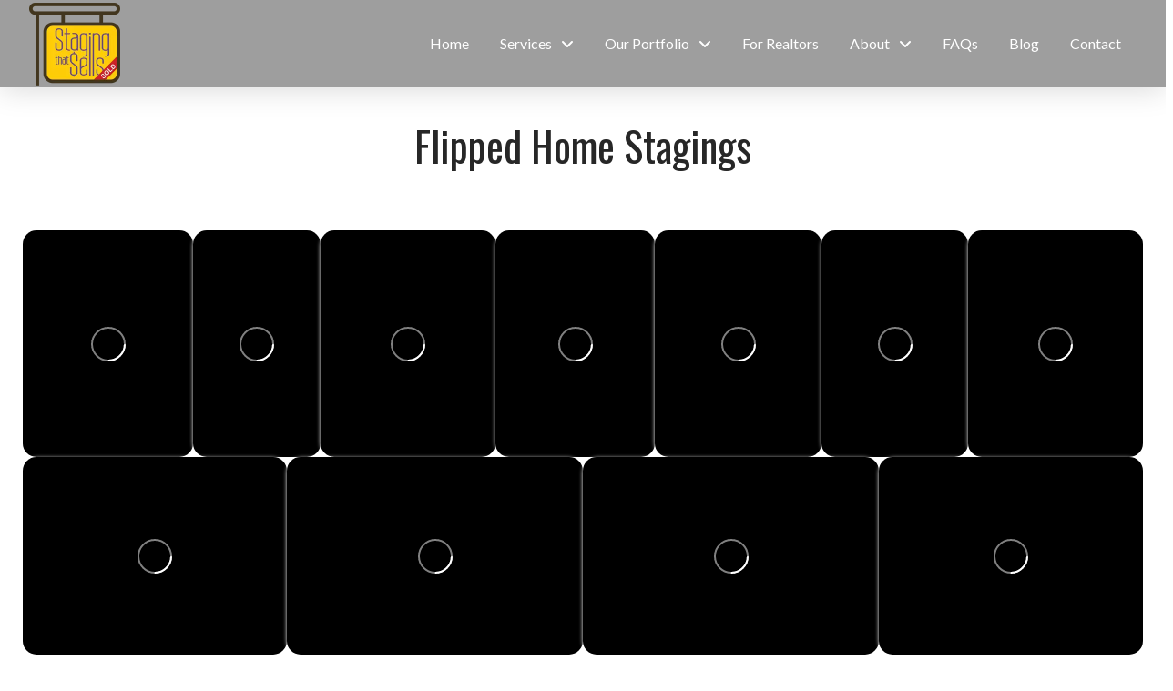

--- FILE ---
content_type: text/html; charset=UTF-8
request_url: https://stagingthatsells.net/our-portfolio/flipped-home-stagings/
body_size: 25613
content:
<!DOCTYPE html>
<html class=" optml_no_js no-js" lang="en">
<head>
<meta charset="UTF-8">
<meta name="viewport" content="width=device-width, initial-scale=1.0">
<link rel="pingback" href="https://stagingthatsells.net/xmlrpc.php">
<meta name='robots' content='index, follow, max-image-preview:large, max-snippet:-1, max-video-preview:-1' />

	<!-- This site is optimized with the Yoast SEO plugin v26.7 - https://yoast.com/wordpress/plugins/seo/ -->
	<title>Flipped Home Stagings &#187; Staging that Sells</title>
	<meta name="description" content="A collection of staged properties that were &quot;home flips&quot; or property sales where the buyer had the intent to remodel and resell the home." />
	<link rel="canonical" href="https://stagingthatsells.net/our-portfolio/flipped-home-stagings/" />
	<meta property="og:locale" content="en_US" />
	<meta property="og:type" content="article" />
	<meta property="og:title" content="Flipped Home Stagings &#187; Staging that Sells" />
	<meta property="og:description" content="A collection of staged properties that were &quot;home flips&quot; or property sales where the buyer had the intent to remodel and resell the home." />
	<meta property="og:url" content="https://stagingthatsells.net/our-portfolio/flipped-home-stagings/" />
	<meta property="og:site_name" content="Staging that Sells" />
	<meta property="article:modified_time" content="2023-02-27T02:06:25+00:00" />
	<meta name="twitter:card" content="summary_large_image" />
	<meta name="twitter:label1" content="Est. reading time" />
	<meta name="twitter:data1" content="1 minute" />
	<script type="application/ld+json" class="yoast-schema-graph">{"@context":"https://schema.org","@graph":[{"@type":"WebPage","@id":"https://stagingthatsells.net/our-portfolio/flipped-home-stagings/","url":"https://stagingthatsells.net/our-portfolio/flipped-home-stagings/","name":"Flipped Home Stagings &#187; Staging that Sells","isPartOf":{"@id":"https://stagingthatsells.net/#website"},"datePublished":"2020-04-03T19:34:51+00:00","dateModified":"2023-02-27T02:06:25+00:00","description":"A collection of staged properties that were \"home flips\" or property sales where the buyer had the intent to remodel and resell the home.","breadcrumb":{"@id":"https://stagingthatsells.net/our-portfolio/flipped-home-stagings/#breadcrumb"},"inLanguage":"en","potentialAction":[{"@type":"ReadAction","target":["https://stagingthatsells.net/our-portfolio/flipped-home-stagings/"]}]},{"@type":"BreadcrumbList","@id":"https://stagingthatsells.net/our-portfolio/flipped-home-stagings/#breadcrumb","itemListElement":[{"@type":"ListItem","position":1,"name":"Home","item":"https://stagingthatsells.net/"},{"@type":"ListItem","position":2,"name":"Our Portfolio","item":"https://stagingthatsells.net/our-portfolio/"},{"@type":"ListItem","position":3,"name":"Flipped Home Stagings"}]},{"@type":"WebSite","@id":"https://stagingthatsells.net/#website","url":"https://stagingthatsells.net/","name":"Staging that Sells","description":"Professional Home Staging in the St. Louis Area","publisher":{"@id":"https://stagingthatsells.net/#organization"},"potentialAction":[{"@type":"SearchAction","target":{"@type":"EntryPoint","urlTemplate":"https://stagingthatsells.net/?s={search_term_string}"},"query-input":{"@type":"PropertyValueSpecification","valueRequired":true,"valueName":"search_term_string"}}],"inLanguage":"en"},{"@type":"Organization","@id":"https://stagingthatsells.net/#organization","name":"Staging that Sells","url":"https://stagingthatsells.net/","logo":{"@type":"ImageObject","inLanguage":"en","@id":"https://stagingthatsells.net/#/schema/logo/image/","url":"https://mlxkq9kjcb9k.i.optimole.com/cb:uzlU~120c9/w:auto/h:auto/q:mauto/f:best/ig:avif/https://stagingthatsells.net/wp-content/uploads/2017/01/sts_logo_sml.png","contentUrl":"https://mlxkq9kjcb9k.i.optimole.com/cb:uzlU~120c9/w:auto/h:auto/q:mauto/f:best/ig:avif/https://stagingthatsells.net/wp-content/uploads/2017/01/sts_logo_sml.png","width":200,"height":182,"caption":"Staging that Sells"},"image":{"@id":"https://stagingthatsells.net/#/schema/logo/image/"}}]}</script>
	<!-- / Yoast SEO plugin. -->


<link rel='dns-prefetch' href='//challenges.cloudflare.com' />
<link rel='dns-prefetch' href='//www.googletagmanager.com' />
<link rel='dns-prefetch' href='//mlxkq9kjcb9k.i.optimole.com' />
<link rel='preconnect' href='https://mlxkq9kjcb9k.i.optimole.com' />
<link rel="alternate" type="application/rss+xml" title="Staging that Sells &raquo; Feed" href="https://stagingthatsells.net/feed/" />
<link rel="alternate" type="application/rss+xml" title="Staging that Sells &raquo; Comments Feed" href="https://stagingthatsells.net/comments/feed/" />
<link rel="alternate" title="oEmbed (JSON)" type="application/json+oembed" href="https://stagingthatsells.net/wp-json/oembed/1.0/embed?url=https%3A%2F%2Fstagingthatsells.net%2Four-portfolio%2Fflipped-home-stagings%2F" />
<link rel="alternate" title="oEmbed (XML)" type="text/xml+oembed" href="https://stagingthatsells.net/wp-json/oembed/1.0/embed?url=https%3A%2F%2Fstagingthatsells.net%2Four-portfolio%2Fflipped-home-stagings%2F&#038;format=xml" />
<style id='wp-img-auto-sizes-contain-inline-css' type='text/css'>
img:is([sizes=auto i],[sizes^="auto," i]){contain-intrinsic-size:3000px 1500px}
/*# sourceURL=wp-img-auto-sizes-contain-inline-css */
</style>
<style id='wp-emoji-styles-inline-css' type='text/css'>

	img.wp-smiley, img.emoji {
		display: inline !important;
		border: none !important;
		box-shadow: none !important;
		height: 1em !important;
		width: 1em !important;
		margin: 0 0.07em !important;
		vertical-align: -0.1em !important;
		background: none !important;
		padding: 0 !important;
	}
/*# sourceURL=wp-emoji-styles-inline-css */
</style>
<link rel='stylesheet' id='wp-block-library-css' href='https://stagingthatsells.net/wp-includes/css/dist/block-library/style.min.css?ver=5aa5b71f2665fe828dc058f010589af1' type='text/css' media='all' />
<style id='global-styles-inline-css' type='text/css'>
:root{--wp--preset--aspect-ratio--square: 1;--wp--preset--aspect-ratio--4-3: 4/3;--wp--preset--aspect-ratio--3-4: 3/4;--wp--preset--aspect-ratio--3-2: 3/2;--wp--preset--aspect-ratio--2-3: 2/3;--wp--preset--aspect-ratio--16-9: 16/9;--wp--preset--aspect-ratio--9-16: 9/16;--wp--preset--color--black: #000000;--wp--preset--color--cyan-bluish-gray: #abb8c3;--wp--preset--color--white: #ffffff;--wp--preset--color--pale-pink: #f78da7;--wp--preset--color--vivid-red: #cf2e2e;--wp--preset--color--luminous-vivid-orange: #ff6900;--wp--preset--color--luminous-vivid-amber: #fcb900;--wp--preset--color--light-green-cyan: #7bdcb5;--wp--preset--color--vivid-green-cyan: #00d084;--wp--preset--color--pale-cyan-blue: #8ed1fc;--wp--preset--color--vivid-cyan-blue: #0693e3;--wp--preset--color--vivid-purple: #9b51e0;--wp--preset--gradient--vivid-cyan-blue-to-vivid-purple: linear-gradient(135deg,rgb(6,147,227) 0%,rgb(155,81,224) 100%);--wp--preset--gradient--light-green-cyan-to-vivid-green-cyan: linear-gradient(135deg,rgb(122,220,180) 0%,rgb(0,208,130) 100%);--wp--preset--gradient--luminous-vivid-amber-to-luminous-vivid-orange: linear-gradient(135deg,rgb(252,185,0) 0%,rgb(255,105,0) 100%);--wp--preset--gradient--luminous-vivid-orange-to-vivid-red: linear-gradient(135deg,rgb(255,105,0) 0%,rgb(207,46,46) 100%);--wp--preset--gradient--very-light-gray-to-cyan-bluish-gray: linear-gradient(135deg,rgb(238,238,238) 0%,rgb(169,184,195) 100%);--wp--preset--gradient--cool-to-warm-spectrum: linear-gradient(135deg,rgb(74,234,220) 0%,rgb(151,120,209) 20%,rgb(207,42,186) 40%,rgb(238,44,130) 60%,rgb(251,105,98) 80%,rgb(254,248,76) 100%);--wp--preset--gradient--blush-light-purple: linear-gradient(135deg,rgb(255,206,236) 0%,rgb(152,150,240) 100%);--wp--preset--gradient--blush-bordeaux: linear-gradient(135deg,rgb(254,205,165) 0%,rgb(254,45,45) 50%,rgb(107,0,62) 100%);--wp--preset--gradient--luminous-dusk: linear-gradient(135deg,rgb(255,203,112) 0%,rgb(199,81,192) 50%,rgb(65,88,208) 100%);--wp--preset--gradient--pale-ocean: linear-gradient(135deg,rgb(255,245,203) 0%,rgb(182,227,212) 50%,rgb(51,167,181) 100%);--wp--preset--gradient--electric-grass: linear-gradient(135deg,rgb(202,248,128) 0%,rgb(113,206,126) 100%);--wp--preset--gradient--midnight: linear-gradient(135deg,rgb(2,3,129) 0%,rgb(40,116,252) 100%);--wp--preset--font-size--small: 13px;--wp--preset--font-size--medium: 20px;--wp--preset--font-size--large: 36px;--wp--preset--font-size--x-large: 42px;--wp--preset--spacing--20: 0.44rem;--wp--preset--spacing--30: 0.67rem;--wp--preset--spacing--40: 1rem;--wp--preset--spacing--50: 1.5rem;--wp--preset--spacing--60: 2.25rem;--wp--preset--spacing--70: 3.38rem;--wp--preset--spacing--80: 5.06rem;--wp--preset--shadow--natural: 6px 6px 9px rgba(0, 0, 0, 0.2);--wp--preset--shadow--deep: 12px 12px 50px rgba(0, 0, 0, 0.4);--wp--preset--shadow--sharp: 6px 6px 0px rgba(0, 0, 0, 0.2);--wp--preset--shadow--outlined: 6px 6px 0px -3px rgb(255, 255, 255), 6px 6px rgb(0, 0, 0);--wp--preset--shadow--crisp: 6px 6px 0px rgb(0, 0, 0);}:where(.is-layout-flex){gap: 0.5em;}:where(.is-layout-grid){gap: 0.5em;}body .is-layout-flex{display: flex;}.is-layout-flex{flex-wrap: wrap;align-items: center;}.is-layout-flex > :is(*, div){margin: 0;}body .is-layout-grid{display: grid;}.is-layout-grid > :is(*, div){margin: 0;}:where(.wp-block-columns.is-layout-flex){gap: 2em;}:where(.wp-block-columns.is-layout-grid){gap: 2em;}:where(.wp-block-post-template.is-layout-flex){gap: 1.25em;}:where(.wp-block-post-template.is-layout-grid){gap: 1.25em;}.has-black-color{color: var(--wp--preset--color--black) !important;}.has-cyan-bluish-gray-color{color: var(--wp--preset--color--cyan-bluish-gray) !important;}.has-white-color{color: var(--wp--preset--color--white) !important;}.has-pale-pink-color{color: var(--wp--preset--color--pale-pink) !important;}.has-vivid-red-color{color: var(--wp--preset--color--vivid-red) !important;}.has-luminous-vivid-orange-color{color: var(--wp--preset--color--luminous-vivid-orange) !important;}.has-luminous-vivid-amber-color{color: var(--wp--preset--color--luminous-vivid-amber) !important;}.has-light-green-cyan-color{color: var(--wp--preset--color--light-green-cyan) !important;}.has-vivid-green-cyan-color{color: var(--wp--preset--color--vivid-green-cyan) !important;}.has-pale-cyan-blue-color{color: var(--wp--preset--color--pale-cyan-blue) !important;}.has-vivid-cyan-blue-color{color: var(--wp--preset--color--vivid-cyan-blue) !important;}.has-vivid-purple-color{color: var(--wp--preset--color--vivid-purple) !important;}.has-black-background-color{background-color: var(--wp--preset--color--black) !important;}.has-cyan-bluish-gray-background-color{background-color: var(--wp--preset--color--cyan-bluish-gray) !important;}.has-white-background-color{background-color: var(--wp--preset--color--white) !important;}.has-pale-pink-background-color{background-color: var(--wp--preset--color--pale-pink) !important;}.has-vivid-red-background-color{background-color: var(--wp--preset--color--vivid-red) !important;}.has-luminous-vivid-orange-background-color{background-color: var(--wp--preset--color--luminous-vivid-orange) !important;}.has-luminous-vivid-amber-background-color{background-color: var(--wp--preset--color--luminous-vivid-amber) !important;}.has-light-green-cyan-background-color{background-color: var(--wp--preset--color--light-green-cyan) !important;}.has-vivid-green-cyan-background-color{background-color: var(--wp--preset--color--vivid-green-cyan) !important;}.has-pale-cyan-blue-background-color{background-color: var(--wp--preset--color--pale-cyan-blue) !important;}.has-vivid-cyan-blue-background-color{background-color: var(--wp--preset--color--vivid-cyan-blue) !important;}.has-vivid-purple-background-color{background-color: var(--wp--preset--color--vivid-purple) !important;}.has-black-border-color{border-color: var(--wp--preset--color--black) !important;}.has-cyan-bluish-gray-border-color{border-color: var(--wp--preset--color--cyan-bluish-gray) !important;}.has-white-border-color{border-color: var(--wp--preset--color--white) !important;}.has-pale-pink-border-color{border-color: var(--wp--preset--color--pale-pink) !important;}.has-vivid-red-border-color{border-color: var(--wp--preset--color--vivid-red) !important;}.has-luminous-vivid-orange-border-color{border-color: var(--wp--preset--color--luminous-vivid-orange) !important;}.has-luminous-vivid-amber-border-color{border-color: var(--wp--preset--color--luminous-vivid-amber) !important;}.has-light-green-cyan-border-color{border-color: var(--wp--preset--color--light-green-cyan) !important;}.has-vivid-green-cyan-border-color{border-color: var(--wp--preset--color--vivid-green-cyan) !important;}.has-pale-cyan-blue-border-color{border-color: var(--wp--preset--color--pale-cyan-blue) !important;}.has-vivid-cyan-blue-border-color{border-color: var(--wp--preset--color--vivid-cyan-blue) !important;}.has-vivid-purple-border-color{border-color: var(--wp--preset--color--vivid-purple) !important;}.has-vivid-cyan-blue-to-vivid-purple-gradient-background{background: var(--wp--preset--gradient--vivid-cyan-blue-to-vivid-purple) !important;}.has-light-green-cyan-to-vivid-green-cyan-gradient-background{background: var(--wp--preset--gradient--light-green-cyan-to-vivid-green-cyan) !important;}.has-luminous-vivid-amber-to-luminous-vivid-orange-gradient-background{background: var(--wp--preset--gradient--luminous-vivid-amber-to-luminous-vivid-orange) !important;}.has-luminous-vivid-orange-to-vivid-red-gradient-background{background: var(--wp--preset--gradient--luminous-vivid-orange-to-vivid-red) !important;}.has-very-light-gray-to-cyan-bluish-gray-gradient-background{background: var(--wp--preset--gradient--very-light-gray-to-cyan-bluish-gray) !important;}.has-cool-to-warm-spectrum-gradient-background{background: var(--wp--preset--gradient--cool-to-warm-spectrum) !important;}.has-blush-light-purple-gradient-background{background: var(--wp--preset--gradient--blush-light-purple) !important;}.has-blush-bordeaux-gradient-background{background: var(--wp--preset--gradient--blush-bordeaux) !important;}.has-luminous-dusk-gradient-background{background: var(--wp--preset--gradient--luminous-dusk) !important;}.has-pale-ocean-gradient-background{background: var(--wp--preset--gradient--pale-ocean) !important;}.has-electric-grass-gradient-background{background: var(--wp--preset--gradient--electric-grass) !important;}.has-midnight-gradient-background{background: var(--wp--preset--gradient--midnight) !important;}.has-small-font-size{font-size: var(--wp--preset--font-size--small) !important;}.has-medium-font-size{font-size: var(--wp--preset--font-size--medium) !important;}.has-large-font-size{font-size: var(--wp--preset--font-size--large) !important;}.has-x-large-font-size{font-size: var(--wp--preset--font-size--x-large) !important;}
/*# sourceURL=global-styles-inline-css */
</style>

<style id='classic-theme-styles-inline-css' type='text/css'>
/*! This file is auto-generated */
.wp-block-button__link{color:#fff;background-color:#32373c;border-radius:9999px;box-shadow:none;text-decoration:none;padding:calc(.667em + 2px) calc(1.333em + 2px);font-size:1.125em}.wp-block-file__button{background:#32373c;color:#fff;text-decoration:none}
/*# sourceURL=/wp-includes/css/classic-themes.min.css */
</style>
<link rel='stylesheet' id='dscf7-math-captcha-style-css' href='https://stagingthatsells.net/wp-content/plugins/ds-cf7-math-captcha/assets/css/style.css?ver=1.0.0' type='text/css' media='' />
<link rel='stylesheet' id='foobox-free-min-css' href='https://stagingthatsells.net/wp-content/plugins/foobox-image-lightbox/free/css/foobox.free.min.css?ver=2.7.35' type='text/css' media='all' />
<link rel='stylesheet' id='x-stack-css' href='https://stagingthatsells.net/wp-content/themes/pro/framework/dist/css/site/stacks/integrity-light.css?ver=6.7.11' type='text/css' media='all' />
<link rel='stylesheet' id='x-child-css' href='https://stagingthatsells.net/wp-content/themes/pro-child/style.css?ver=6.7.11' type='text/css' media='all' />
<style id='optm_lazyload_noscript_style-inline-css' type='text/css'>
html.optml_no_js img[data-opt-src] { display: none !important; } 
 /* OPTML_VIEWPORT_BG_SELECTORS */
html [class*="wp-block-cover"][style*="background-image"]:not(.optml-bg-lazyloaded),
html [style*="background-image:url("]:not(.optml-bg-lazyloaded),
html [style*="background-image: url("]:not(.optml-bg-lazyloaded),
html [style*="background:url("]:not(.optml-bg-lazyloaded),
html [style*="background: url("]:not(.optml-bg-lazyloaded),
html [class*="wp-block-group"][style*="background-image"]:not(.optml-bg-lazyloaded) { background-image: none !important; }
/* OPTML_VIEWPORT_BG_SELECTORS */
/*# sourceURL=optm_lazyload_noscript_style-inline-css */
</style>
<link rel='stylesheet' id='the-grid-css' href='https://stagingthatsells.net/wp-content/plugins/the-grid/frontend/assets/css/the-grid.min.css?ver=2.7.9.1' type='text/css' media='all' />
<style id='the-grid-inline-css' type='text/css'>
.tolb-holder{background:rgba(0,0,0,0.8)}.tolb-holder .tolb-close,.tolb-holder .tolb-title,.tolb-holder .tolb-counter,.tolb-holder .tolb-next i,.tolb-holder .tolb-prev i{color:#ffffff}.tolb-holder .tolb-load{border-color:rgba(255,255,255,0.2);border-left:3px solid #ffffff}
.to-heart-icon,.to-heart-icon svg,.to-post-like,.to-post-like .to-like-count{position:relative;display:inline-block}.to-post-like{width:auto;cursor:pointer;font-weight:400}.to-heart-icon{float:left;margin:0 4px 0 0}.to-heart-icon svg{overflow:visible;width:15px;height:14px}.to-heart-icon g{-webkit-transform:scale(1);transform:scale(1)}.to-heart-icon path{-webkit-transform:scale(1);transform:scale(1);transition:fill .4s ease,stroke .4s ease}.no-liked .to-heart-icon path{fill:#999;stroke:#999}.empty-heart .to-heart-icon path{fill:transparent!important;stroke:#999}.liked .to-heart-icon path,.to-heart-icon svg:hover path{fill:#ff6863!important;stroke:#ff6863!important}@keyframes heartBeat{0%{transform:scale(1)}20%{transform:scale(.8)}30%{transform:scale(.95)}45%{transform:scale(.75)}50%{transform:scale(.85)}100%{transform:scale(.9)}}@-webkit-keyframes heartBeat{0%,100%,50%{-webkit-transform:scale(1)}20%{-webkit-transform:scale(.8)}30%{-webkit-transform:scale(.95)}45%{-webkit-transform:scale(.75)}}.heart-pulse g{-webkit-animation-name:heartBeat;animation-name:heartBeat;-webkit-animation-duration:1s;animation-duration:1s;-webkit-animation-iteration-count:infinite;animation-iteration-count:infinite;-webkit-transform-origin:50% 50%;transform-origin:50% 50%}.to-post-like a{color:inherit!important;fill:inherit!important;stroke:inherit!important}
/*# sourceURL=the-grid-inline-css */
</style>
<style id='cs-inline-css' type='text/css'>
@media (min-width:1200px){.x-hide-xl{display:none !important;}}@media (min-width:979px) and (max-width:1199px){.x-hide-lg{display:none !important;}}@media (min-width:767px) and (max-width:978px){.x-hide-md{display:none !important;}}@media (min-width:480px) and (max-width:766px){.x-hide-sm{display:none !important;}}@media (max-width:479px){.x-hide-xs{display:none !important;}} a,h1 a:hover,h2 a:hover,h3 a:hover,h4 a:hover,h5 a:hover,h6 a:hover,.x-breadcrumb-wrap a:hover,.widget ul li a:hover,.widget ol li a:hover,.widget.widget_text ul li a,.widget.widget_text ol li a,.widget_nav_menu .current-menu-item > a,.x-accordion-heading .x-accordion-toggle:hover,.x-comment-author a:hover,.x-comment-time:hover,.x-recent-posts a:hover .h-recent-posts{color:rgb(98,68,155);}a:hover,.widget.widget_text ul li a:hover,.widget.widget_text ol li a:hover,.x-twitter-widget ul li a:hover{color:rgba(98,68,155,0.62);}.rev_slider_wrapper,a.x-img-thumbnail:hover,.x-slider-container.below,.page-template-template-blank-3-php .x-slider-container.above,.page-template-template-blank-6-php .x-slider-container.above{border-color:rgb(98,68,155);}.entry-thumb:before,.x-pagination span.current,.woocommerce-pagination span[aria-current],.flex-direction-nav a,.flex-control-nav a:hover,.flex-control-nav a.flex-active,.mejs-time-current,.x-dropcap,.x-skill-bar .bar,.x-pricing-column.featured h2,.h-comments-title small,.x-entry-share .x-share:hover,.x-highlight,.x-recent-posts .x-recent-posts-img:after{background-color:rgb(98,68,155);}.x-nav-tabs > .active > a,.x-nav-tabs > .active > a:hover{box-shadow:inset 0 3px 0 0 rgb(98,68,155);}.x-main{width:calc(85% - 2.463055%);}.x-sidebar{width:calc(100% - 2.463055% - 85%);}.x-comment-author,.x-comment-time,.comment-form-author label,.comment-form-email label,.comment-form-url label,.comment-form-rating label,.comment-form-comment label,.widget_calendar #wp-calendar caption,.widget.widget_rss li .rsswidget{font-family:"Oswald",sans-serif;font-weight:400;}.p-landmark-sub,.p-meta,input,button,select,textarea{font-family:"Lato",sans-serif;}.widget ul li a,.widget ol li a,.x-comment-time{color:rgb(3,3,3);}.widget_text ol li a,.widget_text ul li a{color:rgb(98,68,155);}.widget_text ol li a:hover,.widget_text ul li a:hover{color:rgba(98,68,155,0.62);}.comment-form-author label,.comment-form-email label,.comment-form-url label,.comment-form-rating label,.comment-form-comment label,.widget_calendar #wp-calendar th,.p-landmark-sub strong,.widget_tag_cloud .tagcloud a:hover,.widget_tag_cloud .tagcloud a:active,.entry-footer a:hover,.entry-footer a:active,.x-breadcrumbs .current,.x-comment-author,.x-comment-author a{color:#272727;}.widget_calendar #wp-calendar th{border-color:#272727;}.h-feature-headline span i{background-color:#272727;}@media (max-width:978.98px){}html{font-size:12px;}@media (min-width:479px){html{font-size:14px;}}@media (min-width:766px){html{font-size:16px;}}@media (min-width:978px){html{font-size:16px;}}@media (min-width:1199px){html{font-size:16px;}}body{font-style:normal;font-weight:400;color:rgb(3,3,3);background:rgb(255,255,255);}.w-b{font-weight:400 !important;}h1,h2,h3,h4,h5,h6,.h1,.h2,.h3,.h4,.h5,.h6,.x-text-headline{font-family:"Oswald",sans-serif;font-style:normal;font-weight:400;}h1,.h1{letter-spacing:0em;}h2,.h2{letter-spacing:0em;}h3,.h3{letter-spacing:0em;}h4,.h4{letter-spacing:0em;}h5,.h5{letter-spacing:0em;}h6,.h6{letter-spacing:0em;}.w-h{font-weight:400 !important;}.x-container.width{width:90%;}.x-container.max{max-width:1250px;}.x-bar-content.x-container.width{flex-basis:90%;}.x-main.full{float:none;clear:both;display:block;width:auto;}@media (max-width:978.98px){.x-main.full,.x-main.left,.x-main.right,.x-sidebar.left,.x-sidebar.right{float:none;display:block;width:auto !important;}}.entry-header,.entry-content{font-size:1.125rem;}body,input,button,select,textarea{font-family:"Lato",sans-serif;}h1,h2,h3,h4,h5,h6,.h1,.h2,.h3,.h4,.h5,.h6,h1 a,h2 a,h3 a,h4 a,h5 a,h6 a,.h1 a,.h2 a,.h3 a,.h4 a,.h5 a,.h6 a,blockquote{color:#272727;}.cfc-h-tx{color:#272727 !important;}.cfc-h-bd{border-color:#272727 !important;}.cfc-h-bg{background-color:#272727 !important;}.cfc-b-tx{color:rgb(3,3,3) !important;}.cfc-b-bd{border-color:rgb(3,3,3) !important;}.cfc-b-bg{background-color:rgb(3,3,3) !important;}.x-btn,.button,[type="submit"]{color:rgb(98,68,155);border-color:rgb(98,68,155);background-color:rgb(98,68,155);border-width:3px;text-transform:uppercase;background-color:transparent;border-radius:0.25em;}.x-btn:hover,.button:hover,[type="submit"]:hover{color:rgba(98,68,155,0.73);border-color:rgba(98,68,155,0.73);background-color:rgba(98,68,155,0.73);border-width:3px;text-transform:uppercase;background-color:transparent;}.x-btn.x-btn-real,.x-btn.x-btn-real:hover{margin-bottom:0.25em;text-shadow:0 0.075em 0.075em rgba(0,0,0,0.65);}.x-btn.x-btn-real{box-shadow:0 0.25em 0 0 #a71000,0 4px 9px rgba(0,0,0,0.75);}.x-btn.x-btn-real:hover{box-shadow:0 0.25em 0 0 #a71000,0 4px 9px rgba(0,0,0,0.75);}.x-btn.x-btn-flat,.x-btn.x-btn-flat:hover{margin-bottom:0;text-shadow:0 0.075em 0.075em rgba(0,0,0,0.65);box-shadow:none;}.x-btn.x-btn-transparent,.x-btn.x-btn-transparent:hover{margin-bottom:0;border-width:3px;text-shadow:none;text-transform:uppercase;background-color:transparent;box-shadow:none;}.bg .mejs-container,.x-video .mejs-container{position:unset !important;} @font-face{font-family:'FontAwesomePro';font-style:normal;font-weight:900;font-display:block;src:url('https://stagingthatsells.net/wp-content/themes/pro/cornerstone/assets/fonts/fa-solid-900.woff2?ver=6.7.2') format('woff2'),url('https://stagingthatsells.net/wp-content/themes/pro/cornerstone/assets/fonts/fa-solid-900.ttf?ver=6.7.2') format('truetype');}[data-x-fa-pro-icon]{font-family:"FontAwesomePro" !important;}[data-x-fa-pro-icon]:before{content:attr(data-x-fa-pro-icon);}[data-x-icon],[data-x-icon-o],[data-x-icon-l],[data-x-icon-s],[data-x-icon-b],[data-x-icon-sr],[data-x-icon-ss],[data-x-icon-sl],[data-x-fa-pro-icon],[class*="cs-fa-"]{display:inline-flex;font-style:normal;font-weight:400;text-decoration:inherit;text-rendering:auto;-webkit-font-smoothing:antialiased;-moz-osx-font-smoothing:grayscale;}[data-x-icon].left,[data-x-icon-o].left,[data-x-icon-l].left,[data-x-icon-s].left,[data-x-icon-b].left,[data-x-icon-sr].left,[data-x-icon-ss].left,[data-x-icon-sl].left,[data-x-fa-pro-icon].left,[class*="cs-fa-"].left{margin-right:0.5em;}[data-x-icon].right,[data-x-icon-o].right,[data-x-icon-l].right,[data-x-icon-s].right,[data-x-icon-b].right,[data-x-icon-sr].right,[data-x-icon-ss].right,[data-x-icon-sl].right,[data-x-fa-pro-icon].right,[class*="cs-fa-"].right{margin-left:0.5em;}[data-x-icon]:before,[data-x-icon-o]:before,[data-x-icon-l]:before,[data-x-icon-s]:before,[data-x-icon-b]:before,[data-x-icon-sr]:before,[data-x-icon-ss]:before,[data-x-icon-sl]:before,[data-x-fa-pro-icon]:before,[class*="cs-fa-"]:before{line-height:1;}@font-face{font-family:'FontAwesome';font-style:normal;font-weight:900;font-display:block;src:url('https://stagingthatsells.net/wp-content/themes/pro/cornerstone/assets/fonts/fa-solid-900.woff2?ver=6.7.2') format('woff2'),url('https://stagingthatsells.net/wp-content/themes/pro/cornerstone/assets/fonts/fa-solid-900.ttf?ver=6.7.2') format('truetype');}[data-x-icon],[data-x-icon-s],[data-x-icon][class*="cs-fa-"]{font-family:"FontAwesome" !important;font-weight:900;}[data-x-icon]:before,[data-x-icon][class*="cs-fa-"]:before{content:attr(data-x-icon);}[data-x-icon-s]:before{content:attr(data-x-icon-s);}@font-face{font-family:'FontAwesomeRegular';font-style:normal;font-weight:400;font-display:block;src:url('https://stagingthatsells.net/wp-content/themes/pro/cornerstone/assets/fonts/fa-regular-400.woff2?ver=6.7.2') format('woff2'),url('https://stagingthatsells.net/wp-content/themes/pro/cornerstone/assets/fonts/fa-regular-400.ttf?ver=6.7.2') format('truetype');}@font-face{font-family:'FontAwesomePro';font-style:normal;font-weight:400;font-display:block;src:url('https://stagingthatsells.net/wp-content/themes/pro/cornerstone/assets/fonts/fa-regular-400.woff2?ver=6.7.2') format('woff2'),url('https://stagingthatsells.net/wp-content/themes/pro/cornerstone/assets/fonts/fa-regular-400.ttf?ver=6.7.2') format('truetype');}[data-x-icon-o]{font-family:"FontAwesomeRegular" !important;}[data-x-icon-o]:before{content:attr(data-x-icon-o);}@font-face{font-family:'FontAwesomeLight';font-style:normal;font-weight:300;font-display:block;src:url('https://stagingthatsells.net/wp-content/themes/pro/cornerstone/assets/fonts/fa-light-300.woff2?ver=6.7.2') format('woff2'),url('https://stagingthatsells.net/wp-content/themes/pro/cornerstone/assets/fonts/fa-light-300.ttf?ver=6.7.2') format('truetype');}@font-face{font-family:'FontAwesomePro';font-style:normal;font-weight:300;font-display:block;src:url('https://stagingthatsells.net/wp-content/themes/pro/cornerstone/assets/fonts/fa-light-300.woff2?ver=6.7.2') format('woff2'),url('https://stagingthatsells.net/wp-content/themes/pro/cornerstone/assets/fonts/fa-light-300.ttf?ver=6.7.2') format('truetype');}[data-x-icon-l]{font-family:"FontAwesomeLight" !important;font-weight:300;}[data-x-icon-l]:before{content:attr(data-x-icon-l);}@font-face{font-family:'FontAwesomeBrands';font-style:normal;font-weight:normal;font-display:block;src:url('https://stagingthatsells.net/wp-content/themes/pro/cornerstone/assets/fonts/fa-brands-400.woff2?ver=6.7.2') format('woff2'),url('https://stagingthatsells.net/wp-content/themes/pro/cornerstone/assets/fonts/fa-brands-400.ttf?ver=6.7.2') format('truetype');}[data-x-icon-b]{font-family:"FontAwesomeBrands" !important;}[data-x-icon-b]:before{content:attr(data-x-icon-b);}.widget.widget_rss li .rsswidget:before{content:"\f35d";padding-right:0.4em;font-family:"FontAwesome";} .m2ot-0.x-bar{width:calc(100% - (0px * 2));margin-top:0px;margin-left:0px;margin-right:0px;height:6em;border-top-width:0;border-right-width:0;border-bottom-width:0;border-left-width:0;font-size:16px;background-color:rgba(41,41,41,0.45);box-shadow:0em 0.15em 2em rgba(0,0,0,0.15);z-index:9999;}.m2ot-0 .x-bar-content{display:flex;flex-direction:row;justify-content:space-between;align-items:center;flex-grow:0;flex-shrink:1;flex-basis:100%;height:6em;}.m2ot-0.x-bar-outer-spacers:after,.m2ot-0.x-bar-outer-spacers:before{flex-basis:2em;width:2em!important;height:2em;}.m2ot-0.x-bar-space{font-size:16px;height:6em;}.m2ot-1.x-bar-container{display:flex;flex-direction:row;justify-content:space-between;align-items:center;flex-grow:1;flex-shrink:0;flex-basis:auto;border-top-width:0;border-right-width:0;border-bottom-width:0;border-left-width:0;font-size:1em;z-index:1;}.m2ot-2.x-image{font-size:1em;border-top-width:0;border-right-width:0;border-bottom-width:0;border-left-width:0;background-color:transparent;}.m2ot-2.x-image img{aspect-ratio:auto;}.m2ot-3{display:flex;flex-direction:row;justify-content:space-around;align-items:stretch;align-self:stretch;flex-grow:0;flex-shrink:0;flex-basis:auto;}.m2ot-3 > li,.m2ot-3 > li > a{flex-grow:0;flex-shrink:1;flex-basis:auto;}.m2ot-4{font-size:1em;}.m2ot-5{margin-top:2px;margin-right:-2.25em;margin-bottom:2px;margin-left:-2.25em;}.m2ot-5 [data-x-toggle-collapse]{transition-duration:300ms;transition-timing-function:cubic-bezier(0.400,0.000,0.200,1.000);}.m2ot-6 .x-dropdown {width:14em;font-size:16px;border-top-width:0;border-right-width:0;border-bottom-width:0;border-left-width:0;background-color:#ffffff;box-shadow:0em 0.15em 2em 0em rgba(0,0,0,0.15);transition-duration:500ms,500ms,0s;transition-timing-function:cubic-bezier(0.400,0.000,0.200,1.000);}.m2ot-6 .x-dropdown:not(.x-active) {transition-delay:0s,0s,500ms;}.m2ot-7.x-anchor {font-size:1em;}.m2ot-7.x-anchor .x-anchor-content {display:flex;flex-direction:row;justify-content:center;align-items:center;}.m2ot-8.x-anchor {border-top-width:0;border-right-width:0;border-bottom-width:0;border-left-width:0;}.m2ot-9.x-anchor {background-color:transparent;}.m2ot-a.x-anchor .x-anchor-content {padding-top:0.75em;padding-right:0.75em;padding-bottom:0.75em;padding-left:0.75em;}.m2ot-a.x-anchor .x-anchor-text {margin-top:5px;margin-bottom:5px;margin-left:5px;}.m2ot-a.x-anchor .x-anchor-text-primary {font-size:1em;font-weight:400;}.m2ot-a.x-anchor .x-anchor-sub-indicator {margin-top:5px;margin-right:5px;margin-bottom:5px;margin-left:5px;font-size:1em;}.m2ot-b.x-anchor .x-anchor-text {margin-right:5px;}.m2ot-b.x-anchor .x-anchor-text-primary {color:rgb(255,255,255);}.m2ot-b.x-anchor:hover .x-anchor-text-primary,.m2ot-b.x-anchor[class*="active"] .x-anchor-text-primary,[data-x-effect-provider*="colors"]:hover .m2ot-b.x-anchor .x-anchor-text-primary {color:#FFCD05;}.m2ot-b.x-anchor .x-anchor-sub-indicator {color:rgb(255,255,255);}.m2ot-b.x-anchor:hover .x-anchor-sub-indicator,.m2ot-b.x-anchor[class*="active"] .x-anchor-sub-indicator,[data-x-effect-provider*="colors"]:hover .m2ot-b.x-anchor .x-anchor-sub-indicator {color:rgb(255,205,5);}.m2ot-b > .is-primary {height:3px;color:rgba(0,0,0,0.75);transform-origin:100% 100%;}.m2ot-c.x-anchor .x-anchor-text-primary {font-family:inherit;font-style:normal;line-height:1;}.m2ot-d > .is-primary {width:100%;}.m2ot-e.x-anchor .x-anchor-text {margin-right:auto;}.m2ot-f.x-anchor .x-anchor-text-primary {color:rgba(0,0,0,1);}.m2ot-f.x-anchor:hover .x-anchor-text-primary,.m2ot-f.x-anchor[class*="active"] .x-anchor-text-primary,[data-x-effect-provider*="colors"]:hover .m2ot-f.x-anchor .x-anchor-text-primary {color:rgba(0,0,0,0.5);}.m2ot-f.x-anchor .x-anchor-sub-indicator {color:rgba(0,0,0,1);}.m2ot-f.x-anchor:hover .x-anchor-sub-indicator,.m2ot-f.x-anchor[class*="active"] .x-anchor-sub-indicator,[data-x-effect-provider*="colors"]:hover .m2ot-f.x-anchor .x-anchor-sub-indicator {color:rgba(0,0,0,0.5);}.m2ot-g.x-anchor {width:3.5em;height:3.5em;}.m2ot-g.x-anchor .x-anchor-content {padding-top:0.5em;padding-right:0.5em;padding-bottom:0.5em;padding-left:0.5em;}.m2ot-g.x-anchor .x-graphic {margin-top:5px;margin-right:5px;margin-bottom:5px;margin-left:5px;}.m2ot-g.x-anchor .x-graphic-icon {font-size:1.75em;width:1em;color:rgb(41,128,185);border-top-width:0;border-right-width:0;border-bottom-width:0;border-left-width:0;height:1em;line-height:1em;background-color:transparent;}.m2ot-g.x-anchor:hover .x-graphic-icon,.m2ot-g.x-anchor[class*="active"] .x-graphic-icon,[data-x-effect-provider*="colors"]:hover .m2ot-g.x-anchor .x-graphic-icon {color:white;}.m2ot-g.x-anchor .x-toggle {color:#ffffff;}.m2ot-g.x-anchor:hover .x-toggle,.m2ot-g.x-anchor[class*="active"] .x-toggle,[data-x-effect-provider*="colors"]:hover .m2ot-g.x-anchor .x-toggle {color:transparent;}.m2ot-g.x-anchor .x-toggle-burger {width:12em;margin-top:3em;margin-right:0;margin-bottom:3em;margin-left:0;font-size:0.2em;}.m2ot-g.x-anchor .x-toggle-burger-bun-t {transform:translate3d(0,calc(3em * -1),0);}.m2ot-g.x-anchor .x-toggle-burger-bun-b {transform:translate3d(0,3em,0);}.m2ot-h.x-anchor {border-top-width:2px;border-right-width:0px;border-bottom-width:0px;border-left-width:0px;border-top-style:solid;border-right-style:none;border-bottom-style:none;border-left-style:none;border-top-color:rgba(255,255,255,0.25);border-right-color:transparent;border-bottom-color:transparent;border-left-color:transparent;background-color:rgba(43,43,43,0.55);}.m2ot-h.x-anchor:hover,.m2ot-h.x-anchor[class*="active"],[data-x-effect-provider*="colors"]:hover .m2ot-h.x-anchor {border-top-color:rgba(255,255,255,0.15);border-right-color:transparent;border-bottom-color:transparent;border-left-color:transparent;background-color:rgba(3,3,3,0.7);}.m2ot-h.x-anchor .x-anchor-text-primary {color:#fff;}.m2ot-h.x-anchor:hover .x-anchor-text-primary,.m2ot-h.x-anchor[class*="active"] .x-anchor-text-primary,[data-x-effect-provider*="colors"]:hover .m2ot-h.x-anchor .x-anchor-text-primary {color:rgba(255,255,255,0.79);}.m2ot-h.x-anchor .x-anchor-sub-indicator {color:rgba(255,255,255,0.98);}.m2ot-h.x-anchor:hover .x-anchor-sub-indicator,.m2ot-h.x-anchor[class*="active"] .x-anchor-sub-indicator,[data-x-effect-provider*="colors"]:hover .m2ot-h.x-anchor .x-anchor-sub-indicator {color:rgba(255,255,255,0.7);}.m2ot-i.x-anchor .x-anchor-content {padding-top:1em;padding-right:2.25em;padding-bottom:1em;padding-left:2.25em;}.m2ot-i.x-anchor .x-anchor-text {margin-top:4px;margin-bottom:4px;margin-left:4px;}.m2ot-i.x-anchor .x-anchor-text-primary {font-size:0.875em;font-weight:700;letter-spacing:0.035em;margin-right:calc(0.035em * -1);}.m2ot-i.x-anchor .x-anchor-sub-indicator {margin-top:0px;margin-right:4px;margin-bottom:0px;margin-left:auto;font-size:1.25em;}.m2ot-j.x-anchor {background-color:rgba(43,43,43,0.55);}.m2ot-j.x-anchor:hover,.m2ot-j.x-anchor[class*="active"],[data-x-effect-provider*="colors"]:hover .m2ot-j.x-anchor {background-color:rgba(22,37,54,0.75);}.m2ot-j.x-anchor .x-anchor-text-primary {color:white;}.m2ot-j.x-anchor .x-anchor-sub-indicator {color:rgba(255,255,255,0.5);}.m2ot-j > .is-primary {height:100%;color:rgba(255,255,255,0.05);transform-origin:0% 50%;}.m2ot-k{font-size:16px;transition-duration:500ms;}.m2ot-k .x-off-canvas-bg{background-color:rgba(43,43,43,0.5);transition-duration:500ms;transition-timing-function:cubic-bezier(0.400,0.000,0.200,1.000);}.m2ot-k .x-off-canvas-close{width:calc(1em * 2);height:calc(1em * 2);font-size:2.6em;color:rgb(255,255,255);transition-duration:0.3s,500ms,500ms;transition-timing-function:ease-in-out,cubic-bezier(0.400,0.000,0.200,1.000),cubic-bezier(0.400,0.000,0.200,1.000);}.m2ot-k .x-off-canvas-close:focus,.m2ot-k .x-off-canvas-close:hover{color:white;}.m2ot-k .x-off-canvas-content{max-width:400px;padding-top:calc(2.6em * 2);padding-right:calc(2.6em * 2);padding-bottom:calc(2.6em * 2);padding-left:calc(2.6em * 2);border-top-width:0;border-right-width:0;border-bottom-width:0;border-left-width:0;box-shadow:0em 0.5em 3em 0em rgba(0,0,0,0.25);transition-duration:500ms;transition-timing-function:cubic-bezier(0.400,0.000,0.200,1.000);} .sticky-color{transition:background-color .5s;}.sticky-color.x-bar-fixed{background-color:rgba(41,41,41,.75);transition:background-color 1s;} .m2rm-0.x-bar{height:auto;}.m2rm-0 .x-bar-content{display:flex;flex-direction:row;justify-content:center;align-items:center;flex-grow:0;flex-shrink:1;height:auto;}.m2rm-1.x-bar{padding-top:5rem;padding-right:0rem;padding-bottom:5rem;padding-left:0rem;font-size:1rem;background-color:rgb(98,68,155);box-shadow:0em 0em 0.6em 5px rgba(41,41,41,0.25);z-index:9998;}.m2rm-1 .x-bar-content{flex-wrap:wrap;align-content:center;flex-basis:100%;}.m2rm-1.x-bar-outer-spacers:after,.m2rm-1.x-bar-outer-spacers:before{flex-basis:2rem;width:2rem!important;height:2rem;}.m2rm-1.x-bar-space{font-size:1rem;}.m2rm-1 > .x-bg > .x-bg-layer-lower-image {background-image:url(https://mlxkq9kjcb9k.i.optimole.com/cb:uzlU~120c9/w:auto/h:auto/q:mauto/f:best/ig:avif/https://stagingthatsells.net/wp-content/uploads/2019/11/53112104_796418224058874_2241318323956482048_o.jpg);background-repeat:no-repeat;background-position:center;background-size:cover;background-attachment:inherit;}.m2rm-1 > .x-bg > .x-bg-layer-upper-color {background-color:rgba(3,3,3,0.32);}.m2rm-2.x-bar{border-top-width:0;border-right-width:0;border-bottom-width:0;border-left-width:0;}.m2rm-3.x-bar{padding-top:2em;padding-right:0em;padding-bottom:2em;padding-left:0em;font-size:12px;background-color:rgba(41,41,41,0.55);z-index:9999;}.m2rm-3.x-bar-space{font-size:12px;}.m2rm-4 .x-bar-content{flex-basis:80%;}.m2rm-4.x-bar-outer-spacers:after,.m2rm-4.x-bar-outer-spacers:before{flex-basis:0em;width:0em!important;height:0em;}.m2rm-5 .x-bar-content{flex-basis:70%;}.m2rm-6.x-bar-outer-spacers:after,.m2rm-6.x-bar-outer-spacers:before{flex-basis:3em;width:3em!important;height:3em;}.m2rm-7.x-bar{border-top-width:1px;border-right-width:0px;border-bottom-width:0px;border-left-width:0px;border-top-style:solid;border-right-style:none;border-bottom-style:none;border-left-style:none;border-top-color:rgba(249,248,248,0.09);border-right-color:transparent;border-bottom-color:transparent;border-left-color:transparent;}.m2rm-7 .x-bar-content{flex-basis:40%;}.m2rm-8.x-bar-container{display:flex;justify-content:center;align-items:center;border-top-width:0;border-right-width:0;border-bottom-width:0;border-left-width:0;font-size:1em;z-index:1;}.m2rm-9.x-bar-container{flex-direction:row;}.m2rm-a.x-bar-container{flex-wrap:wrap;align-content:center;padding-top:0rem;padding-right:0rem;padding-bottom:3rem;padding-left:0rem;}.m2rm-b.x-bar-container{flex-grow:1;flex-shrink:0;}.m2rm-c.x-bar-container{flex-basis:100%;}.m2rm-e.x-bar-container{flex-grow:0;flex-shrink:1;}.m2rm-f.x-bar-container{flex-basis:auto;}.m2rm-h.x-bar-container{flex-direction:column;max-width:75%;margin-top:0rem;margin-right:0rem;margin-bottom:3rem;margin-left:0rem;}.m2rm-i.x-bar-container{max-width:90%;}.m2rm-j.x-bar-container{margin-top:0em;margin-right:1em;margin-bottom:0em;margin-left:1em;}.m2rm-k.x-anchor {width:3em;min-width:3em;height:3em;min-height:3em;margin-top:0.25rem;margin-right:1rem;margin-left:1rem;border-top-left-radius:100em;border-top-right-radius:100em;border-bottom-right-radius:100em;border-bottom-left-radius:100em;background-color:rgba(255,255,255,1);box-shadow:none;}.m2rm-k.x-anchor:hover,.m2rm-k.x-anchor[class*="active"],[data-x-effect-provider*="colors"]:hover .m2rm-k.x-anchor {box-shadow:0em 0em 0em 3px rgba(255,255,255,0.5);}.m2rm-k.x-anchor .x-graphic {margin-bottom:-1px;margin-left:0px;}.m2rm-k.x-anchor .x-graphic-icon {width:1em;color:rgb(131,109,183);}.m2rm-k.x-anchor:hover .x-graphic-icon,.m2rm-k.x-anchor[class*="active"] .x-graphic-icon,[data-x-effect-provider*="colors"]:hover .m2rm-k.x-anchor .x-graphic-icon {color:#554282;}.m2rm-l.x-anchor {margin-bottom:0.25rem;}.m2rm-m.x-anchor {border-top-width:0;border-right-width:0;border-bottom-width:0;border-left-width:0;}.m2rm-m.x-anchor .x-anchor-content {display:flex;justify-content:center;align-items:center;}.m2rm-n.x-anchor {font-size:1rem;}.m2rm-n.x-anchor .x-anchor-content {flex-direction:row;}.m2rm-o.x-anchor .x-graphic {margin-top:0px;margin-right:0px;}.m2rm-o.x-anchor .x-graphic-icon {font-size:1.5em;border-top-width:0;border-right-width:0;border-bottom-width:0;border-left-width:0;height:1em;line-height:1em;background-color:transparent;}.m2rm-p.x-anchor {margin-bottom:.25rem;}.m2rm-q.x-anchor {width:75vw;max-width:16em;margin-top:0em;margin-right:5%;margin-bottom:0em;}.m2rm-q.x-anchor .x-anchor-content {padding-right:2em;padding-left:2em;}.m2rm-r.x-anchor {height:5em;font-size:1.2em;background-color:rgba(255,255,255,0.9);box-shadow:0em 0.5em 2em 0em rgba(0,0,0,0.25);}.m2rm-r.x-anchor .x-anchor-content {flex-direction:row-reverse;padding-top:0em;padding-bottom:0em;}.m2rm-r.x-anchor .x-anchor-text-primary {font-family:"Lato",sans-serif;font-weight:400;line-height:1;letter-spacing:0.15em;margin-right:calc(0.15em * -1);text-transform:uppercase;color:rgb(98,68,155);}.m2rm-r.x-anchor:hover .x-anchor-text-primary,.m2rm-r.x-anchor[class*="active"] .x-anchor-text-primary,[data-x-effect-provider*="colors"]:hover .m2rm-r.x-anchor .x-anchor-text-primary {color:rgb(255,255,255);}.m2rm-r.x-anchor .x-graphic {margin-bottom:0px;margin-left:auto;}.m2rm-r.x-anchor .x-graphic-icon {width:0.5em;color:rgb(98,68,155);}.m2rm-r.x-anchor:hover .x-graphic-icon,.m2rm-r.x-anchor[class*="active"] .x-graphic-icon,[data-x-effect-provider*="colors"]:hover .m2rm-r.x-anchor .x-graphic-icon {color:rgb(255,205,5);}.m2rm-s.x-anchor {margin-left:0em;}.m2rm-t.x-anchor .x-anchor-text-primary {font-size:1em;font-style:normal;}.m2rm-u.x-anchor:hover,.m2rm-u.x-anchor[class*="active"],[data-x-effect-provider*="colors"]:hover .m2rm-u.x-anchor {background-color:rgba(41,41,41,0.29);}.m2rm-v.x-anchor:hover,.m2rm-v.x-anchor[class*="active"],[data-x-effect-provider*="colors"]:hover .m2rm-v.x-anchor {background-color:rgba(41,41,41,0.68);}.m2rm-w.x-anchor {width:100%;}.m2rm-w.x-anchor .x-anchor-content {padding-right:1em;padding-left:1em;}.m2rm-y.x-anchor {margin-top:1em;margin-right:0%;margin-bottom:1em;}.m2rm-z.x-anchor {background-color:transparent;}.m2rm-z.x-anchor .x-anchor-text-primary {font-family:24476610-a829-4a01-bd98-b7e346bb4dd7;font-weight:inherit;line-height:1.3;color:rgb(255,255,255);}.m2rm-z.x-anchor:hover .x-anchor-text-primary,.m2rm-z.x-anchor[class*="active"] .x-anchor-text-primary,[data-x-effect-provider*="colors"]:hover .m2rm-z.x-anchor .x-anchor-text-primary {color:rgb(255,205,5);}.m2rm-10{padding-top:50px;padding-right:0;padding-bottom:0;padding-left:0;font-size:1em;}.m2rm-11.x-text{border-top-width:0;border-right-width:0;border-bottom-width:0;border-left-width:0;font-style:normal;line-height:1.3;letter-spacing:0em;text-transform:none;color:rgb(255,255,255);}.m2rm-11.x-text > :first-child{margin-top:0;}.m2rm-11.x-text > :last-child{margin-bottom:0;}.m2rm-12.x-text{font-family:"Lato",sans-serif;font-size:1.2rem;font-weight:400;}.m2rm-13.x-text{text-align:center;}.m2rm-14.x-text{font-family:24476610-a829-4a01-bd98-b7e346bb4dd7;font-size:1rem;}.m2rm-15.x-text{font-weight:200;}.m2rm-16.x-text{font-weight:inherit;}  .m3e3-0.x-section{margin-top:0px;margin-right:0px;margin-bottom:0px;margin-left:0px;border-top-width:0;border-right-width:0;border-bottom-width:0;border-left-width:0;padding-right:0px;padding-left:0px;z-index:1;}.m3e3-1.x-section{padding-top:5em;padding-bottom:0px;}.m3e3-2.x-section{padding-top:0px;padding-bottom:15px;}.m3e3-3.x-row{z-index:1;margin-top:0px;margin-right:auto;margin-bottom:0px;margin-left:auto;border-top-width:0;border-right-width:0;border-bottom-width:0;border-left-width:0;font-size:1em;}.m3e3-3 > .x-row-inner{flex-direction:row;justify-content:flex-start;align-items:stretch;align-content:stretch;}.m3e3-3 > .x-row-inner > *{flex-grow:1;margin-top:calc(1rem / 2);margin-bottom:calc(1rem / 2);margin-right:calc(1rem / 2);margin-left:calc(1rem / 2);}.m3e3-4.x-row{padding-top:1px;padding-right:1px;padding-bottom:1px;padding-left:1px;}.m3e3-4 > .x-row-inner{margin-top:calc(((1rem / 2) + 1px) * -1);margin-right:calc(((1rem / 2) + 1px) * -1);margin-bottom:calc(((1rem / 2) + 1px) * -1);margin-left:calc(((1rem / 2) + 1px) * -1);}.m3e3-5.x-row{text-align:center;}.m3e3-6.x-row{padding-top:0px;padding-right:25px;padding-bottom:0px;padding-left:25px;}.m3e3-6 > .x-row-inner{margin-top:calc((1rem / 2) * -1);margin-right:calc((1rem / 2) * -1);margin-bottom:calc((1rem / 2) * -1);margin-left:calc((1rem / 2) * -1);}.m3e3-7{--gap:1rem;}.m3e3-8 > .x-row-inner > *:nth-child(1n - 0) {flex-basis:calc(100% - clamp(0px,var(--gap),9999px));}.m3e3-9 > .x-row-inner > *:nth-child(1n - 0) {flex-basis:calc(100% - clamp(0px,var(--gap),9999px));}.m3e3-a > .x-row-inner > *:nth-child(1n - 0) {flex-basis:calc(100% - clamp(0px,var(--gap),9999px));}.m3e3-b.x-col{z-index:1;border-top-width:0;border-right-width:0;border-bottom-width:0;border-left-width:0;font-size:1em;}.m3e3-d.x-col{padding-top:40px;padding-right:40px;padding-bottom:40px;padding-left:40px;}.m3e3-e.x-text{border-top-width:0;border-right-width:0;border-bottom-width:0;border-left-width:0;font-size:1em;}.m3e3-e.x-text .x-text-content-text-primary{font-family:inherit;font-style:normal;font-weight:400;line-height:1.4;letter-spacing:0em;text-transform:none;}.m3e3-f.x-text .x-text-content-text-primary{font-size:1em;color:rgba(0,0,0,1);}.m3e3-g.x-text .x-text-content-text-primary{font-size:1.2550000000000001em;color:rgb(98,68,155);}.m3e3-g.x-text .x-text-content-text-subheadline{margin-top:0.35em;font-family:inherit;font-size:1em;font-style:normal;font-weight:400;line-height:1.4;letter-spacing:0em;text-transform:none;color:rgba(0,0,0,0.65);} .single-portfolio .entry-meta{display:none;}.single-portfolio .entry-featured{display:none;}.single-portfolio .entry-header{margin-top:5em;margin-bottom:1em;}.entry-title{position:relative;width:100%;margin:0 auto;padding:20px 00px;font-size:250%;line-height:1;word-wrap:break-word;}.entry-thumb{display:none;}.entry-featured{display:none;}.x-portfolio .entry-extra .h-extra{margin-top:0;font-size:2em;}.x-portfolio{ background:#fff;}#x-iso-container{height:auto !important;}.x-portfolio .entry-info{width:100%;}.x-portfolio .entry-extra{width:100%;}.section_heading{margin-bottom:11px;}.section_heading h1{font-size:36px !important;margin-bottom:10px !important;color:#272727 !important;}.page_header h1{font-size:45px !important;color:#272727 !important;}.section_heading h2{font-size:31px !important;margin:0px !important;}.body_font,blockquote{font-size:18px !important;line-height:31px !important;color:#030303 !important;}aside.x-sidebar.right{margin-top:15vh;}.cta{color:rgb(98,68,155);font-size:26;border-color:rgb(98,68,155);background-color:rgb(98,68,155);border-width:3px;text-transform:uppercase;background-color:transparent;border-radius:0.25em;text-align:center;}.wp-caption,.gallery-item{max-width:100%;border:1px solid #ddd;border:none;padding:0px;text-align:center;background-color:#fff;border-radius:3px;box-shadow:none;}.wp-caption-text{position:absolute;display:block;font-size:15px !important;line-height:24px;letter-spacing:1px;font-weight:bold !important;margin:0 !important;padding:0px !important;text-transform:uppercase;top:40vh;left:149px;color:white;font-family:Oswald,sans-serif !important;}.tg-grid-area-top2{margin:25px 0px;}.category-blog .tg-search-holder{display:none;}.tg-pagination-holder{margin-top:41px;}.lome .tg-item-title,.lome .tg-item-title a{text-transform:none !important;}.single .x-container.max.width.offset{margin-top:8.5em;}.single-testimonials p.p-meta{display:none !important;}.ff-item-bar{display:none !important;}.strong-view-id-1 .wpmtst-testimonial-heading,.testimonial-heading .strong-view-id-1 .wpmtst-testimonial-content p,.testimonial-content p .strong-view-id-1 .wpmtst-testimonial-content a.readmore,.testimonial-content a.readmore .strong-view-id-1 .wpmtst-testimonial-client div,.testimonial-client div .strong-view-id-1 .wpmtst-testimonial-client a,.testimonial-client a{font-size:150%;}.e3991-14.x-text{margin:0em;padding:0em;font-family:inherit;font-size:1em;font-style:italic;font-weight:400;line-height:1.4;letter-spacing:0em;text-transform:none;color:black;background-color:transparent;}.thumbnail-caption{display:none;}.single-post .entry-featured{width:50%;margin:0 auto;display:block;} @media (max-width:1060px){.x-nav-wrap.mobile.x-collapsed{display:none;}}.btn_container a{width:100% !important;}
/*# sourceURL=cs-inline-css */
</style>
<script type="text/javascript" src="https://stagingthatsells.net/wp-includes/js/jquery/jquery.min.js?ver=3.7.1" id="jquery-core-js"></script>
<script type="text/javascript" src="https://stagingthatsells.net/wp-includes/js/jquery/jquery-migrate.min.js?ver=3.4.1" id="jquery-migrate-js"></script>
<script type="text/javascript" id="optml-print-js-after">
/* <![CDATA[ */
			(function(w, d){
					w.addEventListener("beforeprint", function(){
						let images = d.getElementsByTagName( "img" );
							for (let img of images) {
								if ( !img.dataset.optSrc) {
									continue;
								}
								img.src = img.dataset.optSrc;
								delete img.dataset.optSrc;
							}
					});
			
			}(window, document));
								 
//# sourceURL=optml-print-js-after
/* ]]> */
</script>
<script type="text/javascript" id="foobox-free-min-js-before">
/* <![CDATA[ */
/* Run FooBox FREE (v2.7.35) */
var FOOBOX = window.FOOBOX = {
	ready: true,
	disableOthers: false,
	o: {wordpress: { enabled: true }, images: { showCaptions:false }, rel: '', excludes:'.fbx-link,.nofoobox,.nolightbox,a[href*="pinterest.com/pin/create/button/"]', affiliate : { enabled: false }, error: "Could not load the item"},
	selectors: [
		".gallery", ".wp-block-gallery", ".wp-caption", ".wp-block-image", "a:has(img[class*=wp-image-])", ".foobox"
	],
	pre: function( $ ){
		// Custom JavaScript (Pre)
		
	},
	post: function( $ ){
		// Custom JavaScript (Post)
		
		// Custom Captions Code
		
	},
	custom: function( $ ){
		// Custom Extra JS
		
	}
};
//# sourceURL=foobox-free-min-js-before
/* ]]> */
</script>
<script type="text/javascript" src="https://stagingthatsells.net/wp-content/plugins/foobox-image-lightbox/free/js/foobox.free.min.js?ver=2.7.35" id="foobox-free-min-js"></script>

<!-- Google tag (gtag.js) snippet added by Site Kit -->
<!-- Google Analytics snippet added by Site Kit -->
<script type="text/javascript" src="https://www.googletagmanager.com/gtag/js?id=G-QYN05WWRPM" id="google_gtagjs-js" async></script>
<script type="text/javascript" id="google_gtagjs-js-after">
/* <![CDATA[ */
window.dataLayer = window.dataLayer || [];function gtag(){dataLayer.push(arguments);}
gtag("set","linker",{"domains":["stagingthatsells.net"]});
gtag("js", new Date());
gtag("set", "developer_id.dZTNiMT", true);
gtag("config", "G-QYN05WWRPM");
//# sourceURL=google_gtagjs-js-after
/* ]]> */
</script>
<link rel="https://api.w.org/" href="https://stagingthatsells.net/wp-json/" /><link rel="alternate" title="JSON" type="application/json" href="https://stagingthatsells.net/wp-json/wp/v2/pages/4395" /><!-- analytics-code google analytics tracking code --><script>
	(function(i,s,o,g,r,a,m){i['GoogleAnalyticsObject']=r;i[r]=i[r]||function(){
			(i[r].q=i[r].q||[]).push(arguments)},i[r].l=1*new Date();a=s.createElement(o),
		m=s.getElementsByTagName(o)[0];a.async=1;a.src=g;m.parentNode.insertBefore(a,m)
	})(window,document,'script','//www.google-analytics.com/analytics.js','ga');

	ga('create', 'UA-91322917-1', 'auto');
	ga('send', 'pageview');

</script><!--  --><!-- start Simple Custom CSS and JS -->
<!-- Add HTML code to the header or the footer.

For example, you can use the following code for loading the jQuery library from Google CDN:
<script src="https://ajax.googleapis.com/ajax/libs/jquery/3.6.0/jquery.min.js"></script>

or the following one for loading the Bootstrap library from jsDelivr:
<link href="https://cdn.jsdelivr.net/npm/bootstrap@5.1.3/dist/css/bootstrap.min.css" rel="stylesheet" integrity="sha384-1BmE4kWBq78iYhFldvKuhfTAU6auU8tT94WrHftjDbrCEXSU1oBoqyl2QvZ6jIW3" crossorigin="anonymous">

-- End of the comment --> 
<meta name="p:domain_verify" content="1536c7d7ec28575e6b3fc9cb5a7e656b"/>
<!-- end Simple Custom CSS and JS -->
<!-- start Simple Custom CSS and JS -->
<!-- Add HTML code to the header or the footer.

For example, you can use the following code for loading the jQuery library from Google CDN:
<script src="https://ajax.googleapis.com/ajax/libs/jquery/3.4.1/jquery.min.js"></script>

or the following one for loading the Bootstrap library from MaxCDN:
<link rel="stylesheet" href="https://stackpath.bootstrapcdn.com/bootstrap/4.3.1/css/bootstrap.min.css" integrity="sha384-ggOyR0iXCbMQv3Xipma34MD+dH/1fQ784/j6cY/iJTQUOhcWr7x9JvoRxT2MZw1T" crossorigin="anonymous">

-- End of the comment --> 
<!-- Google Tag Manager -->
<script>(function(w,d,s,l,i){w[l]=w[l]||[];w[l].push({'gtm.start':
new Date().getTime(),event:'gtm.js'});var f=d.getElementsByTagName(s)[0],
j=d.createElement(s),dl=l!='dataLayer'?'&l='+l:'';j.async=true;j.src=
'https://www.googletagmanager.com/gtm.js?id='+i+dl;f.parentNode.insertBefore(j,f);
})(window,document,'script','dataLayer','GTM-KK6FWJ5');</script>
<!-- End Google Tag Manager -->
<!-- end Simple Custom CSS and JS -->
<!-- start Simple Custom CSS and JS -->
 


<script>
	document.addEventListener( 'wpcf7mailsent', function( event ) {
	    if ( '3553' == event.detail.contactFormId ) {
			ga('send', 'event', 'Contact Form', 'Submit', 'Get In Touch Form');
	    }
	    else if ( '185' == event.detail.contactFormId ) {
			ga('send', 'event', 'Contact Form', 'Submit', 'Request Consultation');
	    }
	}, false );
</script><!-- end Simple Custom CSS and JS -->
<meta name="generator" content="Site Kit by Google 1.170.0" /><!-- JSON-LD markup generated by Google Structured Data Markup Helper. -->
<script type="application/ld+json">
{
  "@context": "http://schema.org",
  "@type": "LocalBusiness",
  "name": "Staging That Sells",
  "image": "https://mlxkq9kjcb9k.i.optimole.com/cb:uzlU~120c9/w:auto/h:auto/q:mauto/f:best/ig:avif/https://stagingthatsells.net/wp-content/uploads/2017/01/sts_logo_sml.png",
  "telephone": "314-221-9113",
  "address": {
    "@type": "PostalAddress",
    "streetAddress": "342 Nelda Ave",
    "addressLocality": "St. Louis",
    "addressRegion": "MO",
    "postalCode": "63122",
	"addressCountry": "US"
  },
  "url": "https://stagingthatsells.net/",
  "review": {
    "@type": "Review",
    "author": {
      "@type": "Person",
      "name": "Irina S."
    },
    "reviewBody": "When we put our house on the market, I was happy to see that our home ranked #1 on Zillow for online views compared to other similar homes in our area! I honestly think the staging made all the difference! Thank you Leslie!"
  }
}
</script>
<meta http-equiv="Accept-CH" content="Viewport-Width" />
		<style type="text/css">
			img[data-opt-src]:not([data-opt-lazy-loaded]) {
				transition: .2s filter linear, .2s opacity linear, .2s border-radius linear;
				-webkit-transition: .2s filter linear, .2s opacity linear, .2s border-radius linear;
				-moz-transition: .2s filter linear, .2s opacity linear, .2s border-radius linear;
				-o-transition: .2s filter linear, .2s opacity linear, .2s border-radius linear;
			}
			img[data-opt-src]:not([data-opt-lazy-loaded]) {
					opacity: .75;
					-webkit-filter: blur(8px);
					-moz-filter: blur(8px);
					-o-filter: blur(8px);
					-ms-filter: blur(8px);
					filter: blur(8px);
					transform: scale(1.04);
					animation: 0.1s ease-in;
					-webkit-transform: translate3d(0, 0, 0);
			}
			/** optmliframelazyloadplaceholder */
		</style>
		<script type="application/javascript">
					document.documentElement.className = document.documentElement.className.replace(/\boptml_no_js\b/g, "");
						(function(w, d){
							var b = d.getElementsByTagName("head")[0];
							var s = d.createElement("script");
							var v = ("IntersectionObserver" in w && "isIntersecting" in w.IntersectionObserverEntry.prototype) ? "_no_poly" : "";
							s.async = true;
							s.src = "https://mlxkq9kjcb9k.i.optimole.com/js-lib/v2/latest/optimole_lib" + v  + ".min.js";
							b.appendChild(s);
							w.optimoleData = {
								lazyloadOnly: "optimole-lazy-only",
								backgroundReplaceClasses: [],
								nativeLazyload : false,
								scalingDisabled: false,
								watchClasses: [],
								backgroundLazySelectors: "[class*=\"wp-block-cover\"][style*=\"background-image\"], [style*=\"background-image:url(\"], [style*=\"background-image: url(\"], [style*=\"background:url(\"], [style*=\"background: url(\"], [class*=\"wp-block-group\"][style*=\"background-image\"]",
								network_optimizations: false,
								ignoreDpr: true,
								quality: 0,
								maxWidth: 1920,
								maxHeight: 1080,
							}
						}(window, document));
		</script>
<!-- Google Tag Manager snippet added by Site Kit -->
<script type="text/javascript">
/* <![CDATA[ */

			( function( w, d, s, l, i ) {
				w[l] = w[l] || [];
				w[l].push( {'gtm.start': new Date().getTime(), event: 'gtm.js'} );
				var f = d.getElementsByTagName( s )[0],
					j = d.createElement( s ), dl = l != 'dataLayer' ? '&l=' + l : '';
				j.async = true;
				j.src = 'https://www.googletagmanager.com/gtm.js?id=' + i + dl;
				f.parentNode.insertBefore( j, f );
			} )( window, document, 'script', 'dataLayer', 'GTM-59WVLTL' );
			
/* ]]> */
</script>

<!-- End Google Tag Manager snippet added by Site Kit -->
<link rel="icon" href="https://mlxkq9kjcb9k.i.optimole.com/cb:uzlU~120c9/w:32/h:32/q:mauto/f:best/ig:avif/dpr:2/https://stagingthatsells.net/wp-content/uploads/2017/01/sts_site_icon.png" sizes="32x32" />
<link rel="icon" href="https://mlxkq9kjcb9k.i.optimole.com/cb:uzlU~120c9/w:167/h:167/q:mauto/f:best/ig:avif/https://stagingthatsells.net/wp-content/uploads/2017/01/sts_site_icon.png" sizes="192x192" />
<link rel="apple-touch-icon" href="https://mlxkq9kjcb9k.i.optimole.com/cb:uzlU~120c9/w:167/h:167/q:mauto/f:best/ig:avif/https://stagingthatsells.net/wp-content/uploads/2017/01/sts_site_icon.png" />
<meta name="msapplication-TileImage" content="https://mlxkq9kjcb9k.i.optimole.com/cb:uzlU~120c9/w:167/h:167/q:mauto/f:best/ig:avif/https://stagingthatsells.net/wp-content/uploads/2017/01/sts_site_icon.png" />
<link rel="stylesheet" href="//fonts.googleapis.com/css?family=Lato:400,400i,700,700i%7COswald:400&#038;subset=latin,latin-ext&#038;display=auto" type="text/css" media="all" crossorigin="anonymous" data-x-google-fonts/></head>
<body data-rsssl=1 class="wp-singular page-template page-template-template-blank-4 page-template-template-blank-4-php page page-id-4395 page-child parent-pageid-4402 wp-theme-pro wp-child-theme-pro-child x-integrity x-integrity-light x-child-theme-active x-full-width-layout-active x-content-sidebar-active x-post-meta-disabled x-page-title-disabled x-portfolio-meta-disabled pro-v6_7_11">

  		<!-- Google Tag Manager (noscript) snippet added by Site Kit -->
		<noscript>
			<iframe src="https://www.googletagmanager.com/ns.html?id=GTM-59WVLTL" height="0" width="0" style="display:none;visibility:hidden"></iframe>
		</noscript>
		<!-- End Google Tag Manager (noscript) snippet added by Site Kit -->
		<!-- start Simple Custom CSS and JS -->
<!-- Add HTML code to the header or the footer.

For example, you can use the following code for loading the jQuery library from Google CDN:
<script src="https://ajax.googleapis.com/ajax/libs/jquery/3.4.1/jquery.min.js"></script>

or the following one for loading the Bootstrap library from MaxCDN:
<link rel="stylesheet" href="https://stackpath.bootstrapcdn.com/bootstrap/4.3.1/css/bootstrap.min.css" integrity="sha384-ggOyR0iXCbMQv3Xipma34MD+dH/1fQ784/j6cY/iJTQUOhcWr7x9JvoRxT2MZw1T" crossorigin="anonymous">

-- End of the comment --> 

<!-- Google Tag Manager (noscript) -->
<noscript><iframe src="https://www.googletagmanager.com/ns.html?id=GTM-KK6FWJ5"
height="0" width="0" style="display:none;visibility:hidden"></iframe></noscript>
<!-- End Google Tag Manager (noscript) --><!-- end Simple Custom CSS and JS -->

  
  <div id="x-root" class="x-root">

    
    <div id="x-site" class="x-site site">

      <header class="x-masthead" role="banner">
        <div class="x-bar x-bar-top x-bar-h x-bar-absolute x-bar-is-sticky x-bar-outer-spacers e3485-e1 m2ot-0 sticky-color" data-x-bar="{&quot;id&quot;:&quot;e3485-e1&quot;,&quot;region&quot;:&quot;top&quot;,&quot;height&quot;:&quot;6em&quot;,&quot;scrollOffset&quot;:true,&quot;triggerOffset&quot;:&quot;0&quot;,&quot;shrink&quot;:&quot;1&quot;,&quot;slideEnabled&quot;:true}"><div class="e3485-e1 x-bar-content"><div class="x-bar-container e3485-e2 m2ot-1"><a class="x-image e3485-e3 m2ot-2" href="/"><img decoding=async data-opt-id=624627004  fetchpriority="high" src="https://mlxkq9kjcb9k.i.optimole.com/cb:uzlU~120c9/w:100/h:91/q:mauto/f:best/ig:avif/dpr:2/https://stagingthatsells.net/wp-content/uploads/2017/01/sts_logo_sml.png" width="100" height="91" alt="Image"></a><ul class="x-menu-first-level x-menu x-menu-inline x-hide-md x-hide-sm x-hide-xs e3485-e4 m2ot-3 m2ot-4 m2ot-6" data-x-hoverintent="{&quot;interval&quot;:50,&quot;timeout&quot;:500,&quot;sensitivity&quot;:9}"><li class="menu-item menu-item-type-post_type menu-item-object-page menu-item-home menu-item-4438" id="menu-item-4438"><a class="x-anchor x-anchor-menu-item has-particle m2ot-7 m2ot-8 m2ot-9 m2ot-a m2ot-b m2ot-c m2ot-d" tabindex="0" href="https://stagingthatsells.net/"><span class="x-particle is-primary" data-x-particle="scale-y inside-b_c" aria-hidden="true"><span style=""></span></span><div class="x-anchor-content"><div class="x-anchor-text"><span class="x-anchor-text-primary">Home</span></div><i class="x-anchor-sub-indicator" data-x-skip-scroll="true" aria-hidden="true" data-x-icon-s="&#xf107;"></i></div></a></li><li class="menu-item menu-item-type-post_type menu-item-object-page menu-item-has-children menu-item-3886" id="menu-item-3886"><a class="x-anchor x-anchor-menu-item has-particle m2ot-7 m2ot-8 m2ot-9 m2ot-a m2ot-b m2ot-c m2ot-d" tabindex="0" href="https://stagingthatsells.net/services/"><span class="x-particle is-primary" data-x-particle="scale-y inside-b_c" aria-hidden="true"><span style=""></span></span><div class="x-anchor-content"><div class="x-anchor-text"><span class="x-anchor-text-primary">Services</span></div><i class="x-anchor-sub-indicator" data-x-skip-scroll="true" aria-hidden="true" data-x-icon-s="&#xf107;"></i></div></a><ul class="sub-menu x-dropdown" data-x-depth="0" data-x-stem data-x-stem-menu-top><li class="mob_services menu-item menu-item-type-post_type menu-item-object-page menu-item-3890" id="menu-item-3890"><a class="x-anchor x-anchor-menu-item m2ot-7 m2ot-8 m2ot-9 m2ot-a m2ot-c m2ot-e m2ot-f" tabindex="0" href="https://stagingthatsells.net/services/"><div class="x-anchor-content"><div class="x-anchor-text"><span class="x-anchor-text-primary">View All Services</span></div><i class="x-anchor-sub-indicator" data-x-skip-scroll="true" aria-hidden="true" data-x-icon-s="&#xf107;"></i></div></a></li><li class="menu-item menu-item-type-post_type menu-item-object-page menu-item-3889" id="menu-item-3889"><a class="x-anchor x-anchor-menu-item m2ot-7 m2ot-8 m2ot-9 m2ot-a m2ot-c m2ot-e m2ot-f" tabindex="0" href="https://stagingthatsells.net/services/home-staging-consultation/"><div class="x-anchor-content"><div class="x-anchor-text"><span class="x-anchor-text-primary">In-Home Staging Consultation</span></div><i class="x-anchor-sub-indicator" data-x-skip-scroll="true" aria-hidden="true" data-x-icon-s="&#xf107;"></i></div></a></li><li class="menu-item menu-item-type-post_type menu-item-object-page menu-item-3888" id="menu-item-3888"><a class="x-anchor x-anchor-menu-item m2ot-7 m2ot-8 m2ot-9 m2ot-a m2ot-c m2ot-e m2ot-f" tabindex="0" href="https://stagingthatsells.net/services/occupied-home-staging/"><div class="x-anchor-content"><div class="x-anchor-text"><span class="x-anchor-text-primary">Occupied Home Staging</span></div><i class="x-anchor-sub-indicator" data-x-skip-scroll="true" aria-hidden="true" data-x-icon-s="&#xf107;"></i></div></a></li><li class="menu-item menu-item-type-post_type menu-item-object-page menu-item-3887" id="menu-item-3887"><a class="x-anchor x-anchor-menu-item m2ot-7 m2ot-8 m2ot-9 m2ot-a m2ot-c m2ot-e m2ot-f" tabindex="0" href="https://stagingthatsells.net/services/vacant-home-staging/"><div class="x-anchor-content"><div class="x-anchor-text"><span class="x-anchor-text-primary">Vacant Home Staging</span></div><i class="x-anchor-sub-indicator" data-x-skip-scroll="true" aria-hidden="true" data-x-icon-s="&#xf107;"></i></div></a></li></ul></li><li class="menu-item menu-item-type-post_type menu-item-object-page current-page-ancestor menu-item-has-children menu-item-4420" id="menu-item-4420"><a class="x-anchor x-anchor-menu-item has-particle m2ot-7 m2ot-8 m2ot-9 m2ot-a m2ot-b m2ot-c m2ot-d" tabindex="0" href="https://stagingthatsells.net/our-portfolio/"><span class="x-particle is-primary" data-x-particle="scale-y inside-b_c" aria-hidden="true"><span style=""></span></span><div class="x-anchor-content"><div class="x-anchor-text"><span class="x-anchor-text-primary">Our Portfolio</span></div><i class="x-anchor-sub-indicator" data-x-skip-scroll="true" aria-hidden="true" data-x-icon-s="&#xf107;"></i></div></a><ul class="sub-menu x-dropdown" data-x-depth="0" data-x-stem data-x-stem-menu-top><li class="menu-item menu-item-type-post_type menu-item-object-page menu-item-21854" id="menu-item-21854"><a class="x-anchor x-anchor-menu-item m2ot-7 m2ot-8 m2ot-9 m2ot-a m2ot-c m2ot-e m2ot-f" tabindex="0" href="https://stagingthatsells.net/featured/"><div class="x-anchor-content"><div class="x-anchor-text"><span class="x-anchor-text-primary">Featured Listings</span></div><i class="x-anchor-sub-indicator" data-x-skip-scroll="true" aria-hidden="true" data-x-icon-s="&#xf107;"></i></div></a></li></ul></li><li class="menu-item menu-item-type-post_type menu-item-object-page menu-item-3640" id="menu-item-3640"><a class="x-anchor x-anchor-menu-item has-particle m2ot-7 m2ot-8 m2ot-9 m2ot-a m2ot-b m2ot-c m2ot-d" tabindex="0" href="https://stagingthatsells.net/for-realtors/"><span class="x-particle is-primary" data-x-particle="scale-y inside-b_c" aria-hidden="true"><span style=""></span></span><div class="x-anchor-content"><div class="x-anchor-text"><span class="x-anchor-text-primary">For Realtors</span></div><i class="x-anchor-sub-indicator" data-x-skip-scroll="true" aria-hidden="true" data-x-icon-s="&#xf107;"></i></div></a></li><li class="menu-item menu-item-type-post_type menu-item-object-page menu-item-has-children menu-item-3634" id="menu-item-3634"><a class="x-anchor x-anchor-menu-item has-particle m2ot-7 m2ot-8 m2ot-9 m2ot-a m2ot-b m2ot-c m2ot-d" tabindex="0" href="https://stagingthatsells.net/about/"><span class="x-particle is-primary" data-x-particle="scale-y inside-b_c" aria-hidden="true"><span style=""></span></span><div class="x-anchor-content"><div class="x-anchor-text"><span class="x-anchor-text-primary">About</span></div><i class="x-anchor-sub-indicator" data-x-skip-scroll="true" aria-hidden="true" data-x-icon-s="&#xf107;"></i></div></a><ul class="sub-menu x-dropdown" data-x-depth="0" data-x-stem data-x-stem-menu-top><li class="mob_services menu-item menu-item-type-post_type menu-item-object-page menu-item-3891" id="menu-item-3891"><a class="x-anchor x-anchor-menu-item m2ot-7 m2ot-8 m2ot-9 m2ot-a m2ot-c m2ot-e m2ot-f" tabindex="0" href="https://stagingthatsells.net/about/"><div class="x-anchor-content"><div class="x-anchor-text"><span class="x-anchor-text-primary">About Us</span></div><i class="x-anchor-sub-indicator" data-x-skip-scroll="true" aria-hidden="true" data-x-icon-s="&#xf107;"></i></div></a></li><li class="menu-item menu-item-type-post_type menu-item-object-page menu-item-4082" id="menu-item-4082"><a class="x-anchor x-anchor-menu-item m2ot-7 m2ot-8 m2ot-9 m2ot-a m2ot-c m2ot-e m2ot-f" tabindex="0" href="https://stagingthatsells.net/about/testimonials/"><div class="x-anchor-content"><div class="x-anchor-text"><span class="x-anchor-text-primary">Testimonials</span></div><i class="x-anchor-sub-indicator" data-x-skip-scroll="true" aria-hidden="true" data-x-icon-s="&#xf107;"></i></div></a></li></ul></li><li class="menu-item menu-item-type-post_type menu-item-object-page menu-item-3914" id="menu-item-3914"><a class="x-anchor x-anchor-menu-item has-particle m2ot-7 m2ot-8 m2ot-9 m2ot-a m2ot-b m2ot-c m2ot-d" tabindex="0" href="https://stagingthatsells.net/faqs/"><span class="x-particle is-primary" data-x-particle="scale-y inside-b_c" aria-hidden="true"><span style=""></span></span><div class="x-anchor-content"><div class="x-anchor-text"><span class="x-anchor-text-primary">FAQs</span></div><i class="x-anchor-sub-indicator" data-x-skip-scroll="true" aria-hidden="true" data-x-icon-s="&#xf107;"></i></div></a></li><li class="menu-item menu-item-type-post_type menu-item-object-page menu-item-3978" id="menu-item-3978"><a class="x-anchor x-anchor-menu-item has-particle m2ot-7 m2ot-8 m2ot-9 m2ot-a m2ot-b m2ot-c m2ot-d" tabindex="0" href="https://stagingthatsells.net/blog/"><span class="x-particle is-primary" data-x-particle="scale-y inside-b_c" aria-hidden="true"><span style=""></span></span><div class="x-anchor-content"><div class="x-anchor-text"><span class="x-anchor-text-primary">Blog</span></div><i class="x-anchor-sub-indicator" data-x-skip-scroll="true" aria-hidden="true" data-x-icon-s="&#xf107;"></i></div></a></li><li class="menu-item menu-item-type-post_type menu-item-object-page menu-item-3932" id="menu-item-3932"><a class="x-anchor x-anchor-menu-item has-particle m2ot-7 m2ot-8 m2ot-9 m2ot-a m2ot-b m2ot-c m2ot-d" tabindex="0" href="https://stagingthatsells.net/contact/"><span class="x-particle is-primary" data-x-particle="scale-y inside-b_c" aria-hidden="true"><span style=""></span></span><div class="x-anchor-content"><div class="x-anchor-text"><span class="x-anchor-text-primary">Contact</span></div><i class="x-anchor-sub-indicator" data-x-skip-scroll="true" aria-hidden="true" data-x-icon-s="&#xf107;"></i></div></a></li></ul><div class="x-anchor x-anchor-toggle has-graphic x-hide-lg x-hide-xl m2ot-7 m2ot-8 m2ot-9 m2ot-g e3485-e5" tabindex="0" role="button" data-x-toggle="1" data-x-toggleable="e3485-e5" data-x-toggle-overlay="1" aria-controls="e3485-e5-off-canvas" aria-expanded="false" aria-haspopup="true" aria-label="Toggle Off Canvas Content"><div class="x-anchor-content"><span class="x-graphic" aria-hidden="true">
<span class="x-toggle x-toggle-burger x-graphic-child x-graphic-toggle" aria-hidden="true">

  
    <span class="x-toggle-burger-bun-t" data-x-toggle-anim="x-bun-t-1"></span>
    <span class="x-toggle-burger-patty" data-x-toggle-anim="x-patty-1"></span>
    <span class="x-toggle-burger-bun-b" data-x-toggle-anim="x-bun-b-1"></span>

  
</span></span></div></div></div></div></div>      </header>

  <div class="x-main full" role="main">

    
      <article id="post-4395" class="post-4395 page type-page status-publish hentry no-post-thumbnail">
        

<div class="entry-content content">


  <div id="cs-content" class="cs-content"><div class="x-section e4395-e1 m3e3-0 m3e3-1"><div class="x-row e4395-e2 m3e3-3 m3e3-4 m3e3-5 m3e3-7 m3e3-8"><div class="x-row-inner"><div class="x-col e4395-e3 m3e3-b m3e3-c"><div class="x-text x-text-headline e4395-e4 m3e3-e m3e3-f page_header"><div class="x-text-content"><div class="x-text-content-text"><h1 class="x-text-content-text-primary"><h1>Flipped Home Stagings</h1></h1>
</div></div></div></div></div></div></div><div class="x-section e4395-e5 m3e3-0 m3e3-2"><div class="x-row e4395-e6 m3e3-3 m3e3-5 m3e3-6 m3e3-7 m3e3-9"><div class="x-row-inner"><div class="x-col e4395-e7 m3e3-b m3e3-c"><link rel='stylesheet' id='ff-dynamic-css3' type='text/css' href='https://stagingthatsells.net/wp-content/resources/flow-flow/css/stream-id3.css?ver=1702004767'/><!-- Flow-Flow — Social stream plugin for WordPress -->
<div class="ff-stream" data-plugin="flow_flow" id="ff-stream-3"><span class="ff-loader"><span class="ff-square" ></span><span class="ff-square"></span><span class="ff-square ff-last"></span><span class="ff-square ff-clear"></span><span class="ff-square"></span><span class="ff-square ff-last"></span><span class="ff-square ff-clear"></span><span class="ff-square"></span><span class="ff-square ff-last"></span></span></div>
<svg aria-hidden="true" style="position: absolute; width: 0; height: 0; overflow: hidden;" version="1.1"><defs><symbol id="ff-icon-heart" viewBox="0 0 48 48"><path d="M34.6 3.1c-4.5 0-7.9 1.8-10.6 5.6-2.7-3.7-6.1-5.5-10.6-5.5C6 3.1 0 9.6 0 17.6c0 7.3 5.4 12 10.6 16.5.6.5 1.3 1.1 1.9 1.7l2.3 2c4.4 3.9 6.6 5.9 7.6 6.5.5.3 1.1.5 1.6.5s1.1-.2 1.6-.5c1-.6 2.8-2.2 7.8-6.8l2-1.8c.7-.6 1.3-1.2 2-1.7C42.7 29.6 48 25 48 17.6c0-8-6-14.5-13.4-14.5z"></path></symbol></defs></svg>
<script type="text/javascript" class="ff-stream-inline-js" id="ff-stream-inline-js-3">

    (function () {
        var timer, abortTimer;

        timer = setInterval( function() {
            if ( window.jQuery ) {
                clearInterval( timer );
                afterContentArrived( window.jQuery );
            }
        }, 67);

        abortTimer = setTimeout( function () {

            if ( !window.jQuery ) {
                clearInterval( timer );
                console.log('FLOW-FLOW DEBUG MESSAGE: No jQuery on page, please make sure it is loaded because jQuery is plugin requirement');
            }
        }, 20000);

        function afterContentArrived ( $ ) {

            "use strict";

            var hash = '1760421294.51f3dc3354b99c7ce80ece996bc1313466ee43aeaa524370132204ac024274c70614efa4ad4da017624bf75afaf368a1';

            var opts = window.FlowFlowOpts || {"streams":{},"open_in_new":"yep","filter_all":"All","filter_search":"Search","expand_text":"Expand","collapse_text":"Collapse","posted_on":"Posted on","followers":"Followers","following":"Following","posts":"Posts","show_more":"Show more","date_style":"agoStyleDate","dates":{"Yesterday":"Yesterday","s":"s","m":"m","h":"h","ago":"ago","months":["Jan","Feb","March","April","May","June","July","Aug","Sept","Oct","Nov","Dec"]},"lightbox_navigate":"Navigate with arrow keys","view_on":"View on","view_on_site":"View on site","view_all":"View all","comments":"comments","scroll":"Scroll for more","no_comments":"No comments yet.","check_comments":"Check all comments","be_first":"Be the first!","loading":"Loading","server_time":1768801143,"forceHTTPS":"nope","isAdmin":false,"ajaxurl":"https:\/\/stagingthatsells.net\/wp-admin\/admin-ajax.php","isLog":false,"plugin_base":"https:\/\/stagingthatsells.net\/wp-content\/plugins\/flow-flow","plugin_ver":"4.9.72","domain":"stagingthatsells.net","token":""};

            var isLS = isLocalStorageNameSupported();

            var FF_resource = window.FF_resource ||
                {
                    scriptDeferred: $.Deferred(),
                    styleDeferred:  $.Deferred(),
                    scriptLoading: false,
                    styleLoading: false
                };

            if ( !window.FF_resource ) window.FF_resource = FF_resource;
            if ( !window.FlowFlowOpts ) window.FlowFlowOpts = opts;

	        
            var data = {
                'shop': 'stagingthatsells.net',
                'action': 'fetch_posts',
                'stream-id': '3',
                'disable-cache': '',
                'hash': hash,
                'page': '0',
                'preview': '0',
                'token':  '',
                'boosted': '0'
            };

            var isMobile = /android|blackBerry|iphone|ipad|ipod|opera mini|iemobile/i.test( navigator.userAgent );

            var streamOpts = {"name":"Flipped Home Stagings","cloud":"nope","mod":"nope","order":"smartCompare","posts":"30","page-posts":"100","cache":"yep","cache_lifetime":"10","gallery":"nope","gallery-type":"classic","private":"nope","hide-on-desktop":"nope","hide-on-mobile":"nope","max-res":"yep","show-only-media-posts":"nope","titles":"nope","hidemeta":"yep","hidetext":"yep","headingcolor":"rgb(255, 255, 255)","subheadingcolor":"rgb(255, 255, 255)","hhalign":"center","bgcolor":"rgb(255, 255, 255)","filter":"nope","filtercolor":"rgb(255, 255, 255)","mobileslider":"nope","viewportin":"yep","width":"260","margin":"20","layout":"justified","theme":"classic","gc-style":"style-1","upic-pos":"off","upic-style":"round","bradius":"15","icon-style":"off","icon-col":"colored","cardcolor":"rgb(255, 255, 255)","namecolor":"rgb(255, 255, 255)","textcolor":"rgb(255, 255, 255)","linkscolor":"rgb(255, 255, 255)","restcolor":"rgb(255, 255, 255)","shadow":"rgb(255, 255, 255)","bcolor":"rgb(255, 255, 255)","talign":"left","icons-style":"outline","cards-num":"3","scrolltop":"yep","c-desktop":"5","c-laptop":"4","c-tablet-l":"3","c-tablet-p":"2","c-smart-l":"2","c-smart-p":"1","s-desktop":"15","s-laptop":"15","s-tablet-l":"10","s-tablet-p":"10","s-smart-l":"15","s-smart-p":"15","m-c-desktop":"3","m-c-laptop":"3","m-c-tablet-l":"3","m-c-tablet-p":"2","m-c-smart-l":"1","m-c-smart-p":"1","m-s-desktop":"15","m-s-laptop":"15","m-s-tablet-l":"10","m-s-tablet-p":"10","m-s-smart-l":"15","m-s-smart-p":"15","j-h-desktop":"260","j-h-laptop":"240","j-h-tablet-l":"220","j-h-tablet-p":"200","j-h-smart-l":"180","j-h-smart-p":"160","j-s-desktop":"0","j-s-laptop":"0","j-s-tablet-l":"0","j-s-tablet-p":"0","j-s-smart-l":"0","j-s-smart-p":"0","c-r-desktop":"2","c-r-laptop":"2","c-r-tablet-l":"2","c-r-tablet-p":"2","c-r-smart-l":"2","c-r-smart-p":"2","c-c-desktop":"5","c-c-laptop":"4","c-c-tablet-l":"3","c-c-tablet-p":"3","c-c-smart-l":"2","c-c-smart-p":"2","c-s-desktop":"0","c-s-laptop":"0","c-s-tablet-l":"0","c-s-tablet-p":"0","c-s-smart-l":"0","c-s-smart-p":"0","c-arrows-always":"yep","c-arrows-mob":"nope","c-dots":"yep","c-dots-mob":"nope","wallvm":"20","wallhm":"0","wallcomments":"yep","g-ratio-w":"1","g-ratio-h":"1","g-ratio-img":"2\/3","g-overlay":"nope","m-overlay":"nope","template":["meta","image","header","text"],"tv":"nope","tv-int":"5","big":"nope","id":"3","moderation":"nope","last_changes":1702004767,"status":"1","feeds":[{"id":"jt64291","errors":[],"status":"1","enabled":"yep","last_update":"Jan 19 05:32","cache_lifetime":"60","system_enabled":"1","boosted":"nope","content":"stagingthatsells\/flipped-home-stagings\/","mod":"nope","type":"pinterest","include":"","filter-by-words":"","page":"1"}],"preview":false};
            var ads = false;
	        streamOpts.shop = data.shop;
            streamOpts.plugin = 'flow_flow';
            streamOpts.trueLayout = streamOpts.layout;

            /*we will modify 'grid' layout to get 'carousel' layout*/
            if ( streamOpts.layout == 'carousel' ) {
                streamOpts['layout'] = 'grid';
                streamOpts['g-ratio-h'] = "1";
                streamOpts['g-ratio-img'] = "1/2";
                streamOpts['g-ratio-w'] = "1";
                streamOpts['g-overlay'] = "yep";
                streamOpts['c-overlay'] = "yep";
                streamOpts['s-desktop'] = "0";
                streamOpts['s-laptop'] = "0";
                streamOpts['s-smart-l'] = "0";
                streamOpts['s-smart-p'] = "0";
                streamOpts['s-tablet-l'] = "0";
                streamOpts['s-tablet-p'] = "0";
            }
            else if ( streamOpts.layout == 'list' ) {  /*the same with list, we only need news feed style*/
                streamOpts['layout'] = 'masonry';
            }

	        if ( ads ) streamOpts.ads = ads;

            opts.streams['stream' + streamOpts.id] = streamOpts;

            var $cont = $("[data-plugin='flow_flow']#ff-stream-"+data['stream-id']);
            var ajaxDeferred;
            var script, style;
            var layout_pre = streamOpts.layout.charAt(0);
            var isOverlay = layout_pre === 'j' || streamOpts[layout_pre + '-overlay'] === 'yep' && streamOpts.trueLayout !== 'list';
            var imgIndex;
            if (isOverlay) {
                if (streamOpts.template[0] !== 'image') {
                    for (var i = 0, len = streamOpts.template.length; i < len; i++) {
                        if (streamOpts.template[i] === 'image') imgIndex = i;
                    }
                    streamOpts.template.splice(0, 0, streamOpts.template.splice(imgIndex, 1)[0]);
                }
                streamOpts.isOverlay = true;
            };
            if (FF_resource.scriptDeferred.state() === 'pending' && !FF_resource.scriptLoading) {
                script = document.createElement('script');
                script.src = "https://stagingthatsells.net/wp-content/plugins/flow-flow/js/public.js?ver=4.9.72";
                script.onload = function( script, textStatus ) {
                    FF_resource.scriptDeferred.resolve();
                };
                document.body.appendChild(script);
                FF_resource.scriptLoading = true;
            };
            if (FF_resource.styleDeferred.state() === 'pending' && !FF_resource.styleLoading) {
                style = document.createElement('link');
                style.type = "text/css";
                style.id = "ff_style";
                style.rel = "stylesheet";
                style.href = "https://stagingthatsells.net/wp-content/plugins/flow-flow/css/public.css?ver=4.9.72";
                style.media = "screen";
                style.onload = function( script, textStatus ) {
                    FF_resource.styleDeferred.resolve();
                };
                document.getElementsByTagName("head")[0].appendChild(style);
                FF_resource.styleLoading = true;
            }
            $cont.addClass('ff-layout-' + streamOpts.trueLayout);
            if (!isMobile && streamOpts.trueLayout !== 'carousel') $cont.css('minHeight', '500px');
            ajaxDeferred = isLS && sessionStorage.getItem(hash) ? {} : $.get(opts.ajaxurl, data)
;
            $.when( ajaxDeferred, FF_resource.scriptDeferred, FF_resource.styleDeferred ).done(function ( data ) {
                var response, $errCont, err;
                var moderation = 0;
                var original = (isLS && sessionStorage.getItem(hash)) ? JSON.parse( sessionStorage.getItem(hash) ) : data[0];
                try {
                    /* response = JSON.parse(original); */
                    response = original; /* since 4.1 */
                } catch (e) {
                    window.console && window.console.log('Flow-Flow gets invalid data from server');
                    if (opts.isAdmin || opts.isLog) {
	                    $errCont = $('<' + 'div class="ff-errors"><' + 'div class="ff-disclaim">If you see this message then you have administrator permissions and Flow-Flow got invalid data from server. Please provide error message below if you are doing support request.<' + '/div><' + 'div class="ff-err-info"><'+'/div><'+'/div>');
	                    $cont.before($errCont);
                        $errCont.find('.ff-err-info').html(original == '' ? 'Empty response from server' : original);
                    }
                    return;
                }

                if ( ! response ) {
                	console.log( 'FLOW-FLOW: null response from server' );
                	return;
                }

                // injecting ads for cloud streams
                if ( ads ) {

                	var newArr = [];

                	var post, ad;

                	for ( var i = 0, len = response.items.length; i < len; i++ ) {

		                post = response.items[ i ];

                		if ( ads[ i ] ) {

                			ad = ads[ i ];
                            ad.id = 'ad_el_' + ad.id;
                            newArr.push ( ad );

			                delete ads[ i ];
                        }

                        newArr.push( post );
                    }

                    response.items = newArr;
                }

                opts.streams['stream' + streamOpts.id]['items'] = response;
                if (!FlowFlowOpts.dependencies) FlowFlowOpts.dependencies = {};
                
                FlowFlow.extensionResourcesRequests = FlowFlow.extensionResourcesRequests || [];
                var request, extension, style;

                for ( extension in FlowFlowOpts.dependencies ) {
                    if ( FlowFlowOpts.dependencies[extension] && FlowFlowOpts.dependencies[extension] !== 'loaded') {
                        request = $.getScript( opts.plugin_base + '-' + extension + '/js/ff_' + extension + '_public.js?ver=4.9.72');
                        FlowFlow.extensionResourcesRequests.push(request);

                        style = document.createElement('link');
                        style.type = "text/css";
                        style.rel = "stylesheet";
                        style.id = "ff_ad_style";
                        style.href = opts.plugin_base + '-' + extension + '/css/ff_' + extension + '_public.css?ver=4.9.72';
                        style.media = "screen";
                        document.getElementsByTagName("head")[0].appendChild(style);

                        FlowFlowOpts.dependencies[extension] = 'loaded';
                    }
                }

                var resourcesLoaded = $.when.apply($, FlowFlow.extensionResourcesRequests);

                resourcesLoaded.done(function(){
                    var $stream, width;
                    console.log('FLOW-FLOW data', response);

                    $stream = FlowFlow.buildStreamWith(response, streamOpts, moderation, FlowFlowOpts.dependencies);

                    if (isLS && response.items.length > 0 && response.hash.length > 0) sessionStorage.setItem(  response.hash , JSON.stringify( original ));

                    var num = streamOpts.layout === 'compact' || (streamOpts.mobileslider === 'yep' && isMobile)? (streamOpts.mobileslider === 'yep' ? 3 : streamOpts['cards-num']) : false;

                    $cont.append( $stream );

                    if ( typeof $stream !== 'string' ) {
                        FlowFlow.setupGrid($cont.find('.ff-stream-wrapper'), num, streamOpts.scrolltop === 'yep', streamOpts.gallery === 'yep', streamOpts, $cont);
                    }

                    setTimeout(function(){
                        $cont.find('.ff-header').removeClass('ff-loading').end().find('.ff-loader').addClass('ff-squeezed').delay(300).hide();
                    }, 0);

                    
                }).fail(function(){
                    console.log('Flow-Flow: resource loading failed');
                });

                var isErr = response.status === "errors";
                if ((opts.isAdmin || opts.isLog) && isErr) {
	                $errCont = $('<'+'div class="ff-errors"><'+'div class="ff-err-info">If you see this then you are administrator and Flow-Flow got errors from APIs while requesting data. Please go to plugin admin and after refreshing page check for error(s) on stream settings page. Please provide error message info if you are doing support request.<'+'/div><'+'/div>');
	                $cont.before($errCont);
                }
            });

            function isLocalStorageNameSupported() {
                var testKey = 'test', storage = window.sessionStorage;
                try {
                    storage.setItem(testKey, '1');
                    storage.removeItem(testKey);
                    return true;
                } catch (error) {
                    return false;
                }
            };

            return false;
        }
    })()

</script>
<!-- Flow-Flow — Social streams plugin for Wordpress --></div></div></div><div class="x-row x-container max width e4395-e9 m3e3-3 m3e3-4 m3e3-7 m3e3-a"><div class="x-row-inner"><div class="x-col e4395-e10 m3e3-b m3e3-d"><div class="x-text x-text-headline e4395-e11 m3e3-e m3e3-g"><div class="x-text-content"><div class="x-text-content-text"><h5 class="x-text-content-text-primary"><p style="text-align: center;"><em><a href="https://www.pinterest.com/stagingthatsells/flipped-home-stagings/" target="_blank" rel="noopener">SEE ALL FLIPPED HOME STAGINGS</a></em></p></h5>
<span class="x-text-content-text-subheadline"><p style="text-align: center;">(opens a new tab)</p></span></div></div></div></div></div></div></div></div>
  

</div>

      </article>

    
  </div>


    

  <footer class="x-colophon" role="contentinfo">

    
    <div class="x-bar x-bar-footer x-bar-h x-bar-relative x-bar-outer-spacers e3586-e1 m2rm-0 m2rm-1 m2rm-2" data-x-bar="{&quot;id&quot;:&quot;e3586-e1&quot;,&quot;region&quot;:&quot;footer&quot;,&quot;height&quot;:&quot;auto&quot;}"><div class="x-bg" aria-hidden="true"><div class="x-bg-layer-lower-image"></div><div class="x-bg-layer-upper-color"></div></div><div class="e3586-e1 x-bar-content"><div class="x-bar-container e3586-e2 m2rm-8 m2rm-9 m2rm-a m2rm-b m2rm-c m2rm-d"><a class="x-anchor x-anchor-button has-graphic e3586-e3 m2rm-k m2rm-l m2rm-m m2rm-n m2rm-o" tabindex="0" href="https://www.facebook.com/StagingThatSells/" target="_blank" rel="noopener noreferrer"><div class="x-anchor-content"><span class="x-graphic" aria-hidden="true"><i class="x-icon x-graphic-child x-graphic-icon x-graphic-primary x-flip-x" aria-hidden="true" data-x-icon-b="&#xf09a;"></i><i class="x-icon x-graphic-child x-graphic-icon x-graphic-secondary x-flip-x" aria-hidden="true" data-x-icon-b="&#xf09a;"></i></span></div></a><a class="x-anchor x-anchor-button has-graphic e3586-e4 m2rm-k m2rm-l m2rm-m m2rm-n m2rm-o" tabindex="0" href="https://www.instagram.com/stagingthatsells/" target="_blank" rel="noopener noreferrer"><div class="x-anchor-content"><span class="x-graphic" aria-hidden="true"><i class="x-icon x-graphic-child x-graphic-icon x-graphic-primary x-flip-x" aria-hidden="true" data-x-icon-b="&#xe055;"></i><i class="x-icon x-graphic-child x-graphic-icon x-graphic-secondary x-flip-x" aria-hidden="true" data-x-icon-b="&#xe055;"></i></span></div></a><a class="x-anchor x-anchor-button has-graphic e3586-e5 m2rm-k m2rm-l m2rm-m m2rm-n m2rm-o" tabindex="0" href="https://www.pinterest.com/stagingthatsells/" target="_blank" rel="noopener noreferrer"><div class="x-anchor-content"><span class="x-graphic" aria-hidden="true"><i class="x-icon x-graphic-child x-graphic-icon x-graphic-primary x-flip-x" aria-hidden="true" data-x-icon-b="&#xf0d2;"></i><i class="x-icon x-graphic-child x-graphic-icon x-graphic-secondary x-flip-x" aria-hidden="true" data-x-icon-b="&#xf0d2;"></i></span></div></a><a class="x-anchor x-anchor-button has-graphic e3586-e6 m2rm-k m2rm-l m2rm-m m2rm-n m2rm-o" tabindex="0" href="https://www.houzz.com/pro/leslie1389/staging-that-sells" target="_blank" rel="noopener noreferrer"><div class="x-anchor-content"><span class="x-graphic" aria-hidden="true"><i class="x-icon x-graphic-child x-graphic-icon x-graphic-primary x-flip-x" aria-hidden="true" data-x-icon-b="&#xf27c;"></i><i class="x-icon x-graphic-child x-graphic-icon x-graphic-secondary x-flip-x" aria-hidden="true" data-x-icon-b="&#xf27c;"></i></span></div></a><a class="x-anchor x-anchor-button has-graphic e3586-e7 m2rm-k m2rm-m m2rm-n m2rm-o m2rm-p" tabindex="0" href="https://www.linkedin.com/company/staging-that-sells" target="_blank" rel="noopener noreferrer"><div class="x-anchor-content"><span class="x-graphic" aria-hidden="true"><i class="x-icon x-graphic-child x-graphic-icon x-graphic-primary x-flip-x" aria-hidden="true" data-x-icon-b="&#xf0e1;"></i><i class="x-icon x-graphic-child x-graphic-icon x-graphic-secondary x-flip-x" aria-hidden="true" data-x-icon-b="&#xf0e1;"></i></span></div></a></div><div class="x-bar-container e3586-e8 m2rm-8 m2rm-9 m2rm-d m2rm-e m2rm-f m2rm-g"><hr class="x-line x-hide-sm x-hide-xs e3586-e9 m2rm-10"/></div><div class="x-bar-container x-hide-md x-hide-sm x-hide-xs e3586-e10 m2rm-8 m2rm-9 m2rm-b m2rm-c m2rm-d m2rm-g"><a class="x-anchor x-anchor-button has-graphic e3586-e11 m2rm-m m2rm-o m2rm-q m2rm-r m2rm-s m2rm-t m2rm-u" tabindex="0" href="/blog/about/"><div class="x-anchor-content"><span class="x-graphic" aria-hidden="true"><i class="x-icon x-graphic-child x-graphic-icon x-graphic-primary" aria-hidden="true" data-x-icon-s="&#xf105;"></i></span><div class="x-anchor-text"><span class="x-anchor-text-primary">Learn More</span></div></div></a><a class="x-anchor x-anchor-button has-graphic e3586-e12 m2rm-m m2rm-o m2rm-q m2rm-r m2rm-s m2rm-t m2rm-v" tabindex="0" href="/blog/our-portfolio/"><div class="x-anchor-content"><span class="x-graphic" aria-hidden="true"><i class="x-icon x-graphic-child x-graphic-icon x-graphic-primary" aria-hidden="true" data-x-icon-s="&#xf105;"></i></span><div class="x-anchor-text"><span class="x-anchor-text-primary">PORTFOLIO</span></div></div></a><a class="x-anchor x-anchor-button has-graphic e3586-e13 m2rm-m m2rm-o m2rm-q m2rm-r m2rm-s m2rm-t m2rm-v" tabindex="0" href="/blog/contact/"><div class="x-anchor-content"><span class="x-graphic" aria-hidden="true"><i class="x-icon x-graphic-child x-graphic-icon x-graphic-primary" aria-hidden="true" data-x-icon-s="&#xf105;"></i></span><div class="x-anchor-text"><span class="x-anchor-text-primary">Contact</span></div></div></a></div><div class="x-bar-container x-hide-lg x-hide-xl e3586-e14 m2rm-8 m2rm-b m2rm-c m2rm-g m2rm-h"><a class="x-anchor x-anchor-button has-graphic e3586-e15 m2rm-m m2rm-o m2rm-r m2rm-t m2rm-u m2rm-w m2rm-x" tabindex="0" href="/blog/about/"><div class="x-anchor-content"><span class="x-graphic" aria-hidden="true"><i class="x-icon x-graphic-child x-graphic-icon x-graphic-primary" aria-hidden="true" data-x-icon-s="&#xf105;"></i></span><div class="x-anchor-text"><span class="x-anchor-text-primary">Learn More</span></div></div></a><a class="x-anchor x-anchor-button has-graphic e3586-e16 m2rm-m m2rm-o m2rm-r m2rm-s m2rm-t m2rm-v m2rm-w m2rm-y" tabindex="0" href="/blog/our-portfolio/"><div class="x-anchor-content"><span class="x-graphic" aria-hidden="true"><i class="x-icon x-graphic-child x-graphic-icon x-graphic-primary" aria-hidden="true" data-x-icon-s="&#xf105;"></i></span><div class="x-anchor-text"><span class="x-anchor-text-primary">Portfolio</span></div></div></a><a class="x-anchor x-anchor-button has-graphic e3586-e17 m2rm-m m2rm-o m2rm-r m2rm-t m2rm-v m2rm-w m2rm-x" tabindex="0" href="/blog/contact/"><div class="x-anchor-content"><span class="x-graphic" aria-hidden="true"><i class="x-icon x-graphic-child x-graphic-icon x-graphic-primary" aria-hidden="true" data-x-icon-s="&#xf105;"></i></span><div class="x-anchor-text"><span class="x-anchor-text-primary">Contact</span></div></div></a></div></div></div><div class="x-bar x-bar-footer x-bar-h x-bar-relative x-bar-outer-spacers e3586-e18 m2rm-0 m2rm-2 m2rm-3 m2rm-4" data-x-bar="{&quot;id&quot;:&quot;e3586-e18&quot;,&quot;region&quot;:&quot;footer&quot;,&quot;height&quot;:&quot;auto&quot;}"><div class="e3586-e18 x-bar-content"><div class="x-bar-container e3586-e19 m2rm-8 m2rm-9 m2rm-b m2rm-d m2rm-f m2rm-g m2rm-i"><div class="x-text x-content e3586-e20 m2rm-11 m2rm-12 m2rm-13"><p><span style="color: #ffcd05;">Staging that Sells - 342 Nelda Ave, St. Louis, MO 63122 -<a href="tel:3142219113" style="color: #ffcd05"> 314-221-9113</a></span></p></div></div></div></div><div class="x-bar x-bar-footer x-bar-h x-bar-relative x-bar-outer-spacers e3586-e21 m2rm-0 m2rm-2 m2rm-3 m2rm-5 m2rm-6" data-x-bar="{&quot;id&quot;:&quot;e3586-e21&quot;,&quot;region&quot;:&quot;footer&quot;,&quot;height&quot;:&quot;auto&quot;}"><div class="e3586-e21 x-bar-content"><div class="x-bar-container e3586-e22 m2rm-8 m2rm-9 m2rm-b m2rm-d m2rm-f m2rm-g m2rm-i"><div class="x-text x-content e3586-e23 m2rm-11 m2rm-13 m2rm-14 m2rm-15"><span style="color: #ffcd05";">Home Staging Services for the St. Louis Metro Area</span>
<p><i>Proudly serving: St. Louis, St. Charles, Kirkwood, Chesterfield, Ladue, Webster Groves, Creve Couer, Des Peres, Town and Country, South City, Soulard, and all surrounding areas.</i></p></div></div></div></div><div class="x-bar x-bar-footer x-bar-h x-bar-relative x-bar-outer-spacers e3586-e24 m2rm-0 m2rm-3 m2rm-6 m2rm-7" data-x-bar="{&quot;id&quot;:&quot;e3586-e24&quot;,&quot;region&quot;:&quot;footer&quot;,&quot;height&quot;:&quot;auto&quot;}"><div class="e3586-e24 x-bar-content"><div class="x-bar-container e3586-e25 m2rm-8 m2rm-9 m2rm-b m2rm-f m2rm-g m2rm-j"><div class="x-text x-content e3586-e26 m2rm-11 m2rm-14 m2rm-16">&copy; 2017<script>new Date().getFullYear()>2010&&document.write("-"+new Date().getFullYear());</script> Staging that Sells - All Rights Reserved</div></div><div class="x-bar-container e3586-e27 m2rm-8 m2rm-9 m2rm-b m2rm-f m2rm-g m2rm-j"><a class="x-anchor x-anchor-button e3586-e28 m2rm-m m2rm-n m2rm-t m2rm-x m2rm-z" tabindex="0" href="/blog/terms-of-use/"><div class="x-anchor-content"><div class="x-anchor-text"><span class="x-anchor-text-primary">Privacy Policy and Terms of Use</span></div></div></a></div></div></div>
    
  </footer>

<div id="e3485-e5-off-canvas" class="x-off-canvas x-off-canvas-right x-hide-lg x-hide-xl e3485-e5 m2ot-4 m2ot-5 m2ot-7 m2ot-c m2ot-e m2ot-h m2ot-i m2ot-7 m2ot-8 m2ot-c m2ot-d m2ot-e m2ot-i m2ot-j m2ot-k e3485-e5" role="dialog" data-x-toggleable="e3485-e5" aria-hidden="true" aria-label="Off Canvas"><span class="x-off-canvas-bg" data-x-toggle-direct-close=""></span><div class="x-off-canvas-content x-off-canvas-content-right" data-x-scrollbar="{&quot;suppressScrollX&quot;:true}" role="document" tabindex="-1" aria-label="Off Canvas Content"><ul class="x-menu x-menu-collapsed m2ot-4 m2ot-5 e3485-e5"><li class="menu-item menu-item-type-post_type menu-item-object-page menu-item-home menu-item-4438"><a class="x-anchor x-anchor-menu-item m2ot-7 m2ot-c m2ot-e m2ot-h m2ot-i" tabindex="0" href="https://stagingthatsells.net/"><div class="x-anchor-content"><div class="x-anchor-text"><span class="x-anchor-text-primary">Home</span></div><i class="x-anchor-sub-indicator" data-x-skip-scroll="true" aria-hidden="true" data-x-icon-s="&#xf107;"></i></div></a></li><li class="menu-item menu-item-type-post_type menu-item-object-page menu-item-has-children menu-item-3886"><a class="x-anchor x-anchor-menu-item m2ot-7 m2ot-c m2ot-e m2ot-h m2ot-i" tabindex="0" href="https://stagingthatsells.net/services/" id="x-menu-collapsed-anchor-e3485-e5-0" data-x-toggle="collapse" data-x-toggleable="e3485-e5-0" aria-controls="x-menu-collapsed-list-e3485-e5-0" aria-expanded="false" aria-haspopup="true" aria-label="Toggle Collapsed Sub Menu"><div class="x-anchor-content"><div class="x-anchor-text"><span class="x-anchor-text-primary">Services</span></div><i class="x-anchor-sub-indicator" data-x-skip-scroll="true" aria-hidden="true" data-x-icon-s="&#xf107;"></i></div></a><ul class="sub-menu x-collapsed" id="x-menu-collapsed-list-e3485-e5-0" aria-hidden="true" aria-labelledby="x-menu-collapsed-anchor-e3485-e5-0" data-x-toggleable="e3485-e5-0" data-x-toggle-collapse="1"><li class="mob_services menu-item menu-item-type-post_type menu-item-object-page menu-item-3890"><a class="x-anchor x-anchor-menu-item has-particle m2ot-7 m2ot-8 m2ot-c m2ot-d m2ot-e m2ot-i m2ot-j" tabindex="0" href="https://stagingthatsells.net/services/"><span class="x-particle is-primary" data-x-particle="scale-x inside-c_c" aria-hidden="true"><span style=""></span></span><div class="x-anchor-content"><div class="x-anchor-text"><span class="x-anchor-text-primary">View All Services</span></div><i class="x-anchor-sub-indicator" data-x-skip-scroll="true" aria-hidden="true" data-x-icon-s="&#xf107;"></i></div></a></li><li class="menu-item menu-item-type-post_type menu-item-object-page menu-item-3889"><a class="x-anchor x-anchor-menu-item has-particle m2ot-7 m2ot-8 m2ot-c m2ot-d m2ot-e m2ot-i m2ot-j" tabindex="0" href="https://stagingthatsells.net/services/home-staging-consultation/"><span class="x-particle is-primary" data-x-particle="scale-x inside-c_c" aria-hidden="true"><span style=""></span></span><div class="x-anchor-content"><div class="x-anchor-text"><span class="x-anchor-text-primary">In-Home Staging Consultation</span></div><i class="x-anchor-sub-indicator" data-x-skip-scroll="true" aria-hidden="true" data-x-icon-s="&#xf107;"></i></div></a></li><li class="menu-item menu-item-type-post_type menu-item-object-page menu-item-3888"><a class="x-anchor x-anchor-menu-item has-particle m2ot-7 m2ot-8 m2ot-c m2ot-d m2ot-e m2ot-i m2ot-j" tabindex="0" href="https://stagingthatsells.net/services/occupied-home-staging/"><span class="x-particle is-primary" data-x-particle="scale-x inside-c_c" aria-hidden="true"><span style=""></span></span><div class="x-anchor-content"><div class="x-anchor-text"><span class="x-anchor-text-primary">Occupied Home Staging</span></div><i class="x-anchor-sub-indicator" data-x-skip-scroll="true" aria-hidden="true" data-x-icon-s="&#xf107;"></i></div></a></li><li class="menu-item menu-item-type-post_type menu-item-object-page menu-item-3887"><a class="x-anchor x-anchor-menu-item has-particle m2ot-7 m2ot-8 m2ot-c m2ot-d m2ot-e m2ot-i m2ot-j" tabindex="0" href="https://stagingthatsells.net/services/vacant-home-staging/"><span class="x-particle is-primary" data-x-particle="scale-x inside-c_c" aria-hidden="true"><span style=""></span></span><div class="x-anchor-content"><div class="x-anchor-text"><span class="x-anchor-text-primary">Vacant Home Staging</span></div><i class="x-anchor-sub-indicator" data-x-skip-scroll="true" aria-hidden="true" data-x-icon-s="&#xf107;"></i></div></a></li></ul></li><li class="menu-item menu-item-type-post_type menu-item-object-page current-page-ancestor menu-item-has-children menu-item-4420"><a class="x-anchor x-anchor-menu-item m2ot-7 m2ot-c m2ot-e m2ot-h m2ot-i" tabindex="0" href="https://stagingthatsells.net/our-portfolio/" id="x-menu-collapsed-anchor-e3485-e5-1" data-x-toggle="collapse" data-x-toggleable="e3485-e5-1" aria-controls="x-menu-collapsed-list-e3485-e5-1" aria-expanded="false" aria-haspopup="true" aria-label="Toggle Collapsed Sub Menu"><div class="x-anchor-content"><div class="x-anchor-text"><span class="x-anchor-text-primary">Our Portfolio</span></div><i class="x-anchor-sub-indicator" data-x-skip-scroll="true" aria-hidden="true" data-x-icon-s="&#xf107;"></i></div></a><ul class="sub-menu x-collapsed" id="x-menu-collapsed-list-e3485-e5-1" aria-hidden="true" aria-labelledby="x-menu-collapsed-anchor-e3485-e5-1" data-x-toggleable="e3485-e5-1" data-x-toggle-collapse="1"><li class="menu-item menu-item-type-post_type menu-item-object-page menu-item-21854"><a class="x-anchor x-anchor-menu-item has-particle m2ot-7 m2ot-8 m2ot-c m2ot-d m2ot-e m2ot-i m2ot-j" tabindex="0" href="https://stagingthatsells.net/featured/"><span class="x-particle is-primary" data-x-particle="scale-x inside-c_c" aria-hidden="true"><span style=""></span></span><div class="x-anchor-content"><div class="x-anchor-text"><span class="x-anchor-text-primary">Featured Listings</span></div><i class="x-anchor-sub-indicator" data-x-skip-scroll="true" aria-hidden="true" data-x-icon-s="&#xf107;"></i></div></a></li></ul></li><li class="menu-item menu-item-type-post_type menu-item-object-page menu-item-3640"><a class="x-anchor x-anchor-menu-item m2ot-7 m2ot-c m2ot-e m2ot-h m2ot-i" tabindex="0" href="https://stagingthatsells.net/for-realtors/"><div class="x-anchor-content"><div class="x-anchor-text"><span class="x-anchor-text-primary">For Realtors</span></div><i class="x-anchor-sub-indicator" data-x-skip-scroll="true" aria-hidden="true" data-x-icon-s="&#xf107;"></i></div></a></li><li class="menu-item menu-item-type-post_type menu-item-object-page menu-item-has-children menu-item-3634"><a class="x-anchor x-anchor-menu-item m2ot-7 m2ot-c m2ot-e m2ot-h m2ot-i" tabindex="0" href="https://stagingthatsells.net/about/" id="x-menu-collapsed-anchor-e3485-e5-2" data-x-toggle="collapse" data-x-toggleable="e3485-e5-2" aria-controls="x-menu-collapsed-list-e3485-e5-2" aria-expanded="false" aria-haspopup="true" aria-label="Toggle Collapsed Sub Menu"><div class="x-anchor-content"><div class="x-anchor-text"><span class="x-anchor-text-primary">About</span></div><i class="x-anchor-sub-indicator" data-x-skip-scroll="true" aria-hidden="true" data-x-icon-s="&#xf107;"></i></div></a><ul class="sub-menu x-collapsed" id="x-menu-collapsed-list-e3485-e5-2" aria-hidden="true" aria-labelledby="x-menu-collapsed-anchor-e3485-e5-2" data-x-toggleable="e3485-e5-2" data-x-toggle-collapse="1"><li class="mob_services menu-item menu-item-type-post_type menu-item-object-page menu-item-3891"><a class="x-anchor x-anchor-menu-item has-particle m2ot-7 m2ot-8 m2ot-c m2ot-d m2ot-e m2ot-i m2ot-j" tabindex="0" href="https://stagingthatsells.net/about/"><span class="x-particle is-primary" data-x-particle="scale-x inside-c_c" aria-hidden="true"><span style=""></span></span><div class="x-anchor-content"><div class="x-anchor-text"><span class="x-anchor-text-primary">About Us</span></div><i class="x-anchor-sub-indicator" data-x-skip-scroll="true" aria-hidden="true" data-x-icon-s="&#xf107;"></i></div></a></li><li class="menu-item menu-item-type-post_type menu-item-object-page menu-item-4082"><a class="x-anchor x-anchor-menu-item has-particle m2ot-7 m2ot-8 m2ot-c m2ot-d m2ot-e m2ot-i m2ot-j" tabindex="0" href="https://stagingthatsells.net/about/testimonials/"><span class="x-particle is-primary" data-x-particle="scale-x inside-c_c" aria-hidden="true"><span style=""></span></span><div class="x-anchor-content"><div class="x-anchor-text"><span class="x-anchor-text-primary">Testimonials</span></div><i class="x-anchor-sub-indicator" data-x-skip-scroll="true" aria-hidden="true" data-x-icon-s="&#xf107;"></i></div></a></li></ul></li><li class="menu-item menu-item-type-post_type menu-item-object-page menu-item-3914"><a class="x-anchor x-anchor-menu-item m2ot-7 m2ot-c m2ot-e m2ot-h m2ot-i" tabindex="0" href="https://stagingthatsells.net/faqs/"><div class="x-anchor-content"><div class="x-anchor-text"><span class="x-anchor-text-primary">FAQs</span></div><i class="x-anchor-sub-indicator" data-x-skip-scroll="true" aria-hidden="true" data-x-icon-s="&#xf107;"></i></div></a></li><li class="menu-item menu-item-type-post_type menu-item-object-page menu-item-3978"><a class="x-anchor x-anchor-menu-item m2ot-7 m2ot-c m2ot-e m2ot-h m2ot-i" tabindex="0" href="https://stagingthatsells.net/blog/"><div class="x-anchor-content"><div class="x-anchor-text"><span class="x-anchor-text-primary">Blog</span></div><i class="x-anchor-sub-indicator" data-x-skip-scroll="true" aria-hidden="true" data-x-icon-s="&#xf107;"></i></div></a></li><li class="menu-item menu-item-type-post_type menu-item-object-page menu-item-3932"><a class="x-anchor x-anchor-menu-item m2ot-7 m2ot-c m2ot-e m2ot-h m2ot-i" tabindex="0" href="https://stagingthatsells.net/contact/"><div class="x-anchor-content"><div class="x-anchor-text"><span class="x-anchor-text-primary">Contact</span></div><i class="x-anchor-sub-indicator" data-x-skip-scroll="true" aria-hidden="true" data-x-icon-s="&#xf107;"></i></div></a></li></ul></div><button class="x-off-canvas-close x-off-canvas-close-right" data-x-toggle-close="1" aria-label="Close Off Canvas Content"><span><svg viewBox="0 0 16 16"><g><path d="M14.7,1.3c-0.4-0.4-1-0.4-1.4,0L8,6.6L2.7,1.3c-0.4-0.4-1-0.4-1.4,0s-0.4,1,0,1.4L6.6,8l-5.3,5.3 c-0.4,0.4-0.4,1,0,1.4C1.5,14.9,1.7,15,2,15s0.5-0.1,0.7-0.3L8,9.4l5.3,5.3c0.2,0.2,0.5,0.3,0.7,0.3s0.5-0.1,0.7-0.3 c0.4-0.4,0.4-1,0-1.4L9.4,8l5.3-5.3C15.1,2.3,15.1,1.7,14.7,1.3z"></path></g></svg></span></button></div>
    </div> <!-- END .x-site -->

    
    <span class="x-scroll-top right fade" title="Back to Top" data-rvt-scroll-top>
      <i class='x-framework-icon x-icon-angle-up' data-x-icon-s='&#xf106;' aria-hidden=true></i>    </span>

  
  </div> <!-- END .x-root -->

<script type="speculationrules">
{"prefetch":[{"source":"document","where":{"and":[{"href_matches":"/*"},{"not":{"href_matches":["/wp-*.php","/wp-admin/*","/wp-content/uploads/*","/wp-content/*","/wp-content/plugins/*","/wp-content/themes/pro-child/*","/wp-content/themes/pro/*","/*\\?(.+)"]}},{"not":{"selector_matches":"a[rel~=\"nofollow\"]"}},{"not":{"selector_matches":".no-prefetch, .no-prefetch a"}}]},"eagerness":"conservative"}]}
</script>
<script async  src="https://stagingthatsells.net/wp-content/plugins/optimole-wp/assets/build/optimizer/optimizer.js?v=4.2.1"></script><script id="optmloptimizer" >
		  var optimoleDataOptimizer = {"restUrl":"https:\/\/stagingthatsells.net\/wp-json\/optml\/v1","nonce":"2b5d93156f","missingDevices":"1,2","pageProfileId":"9016f9e0d19d73034a62af293eb701990f4c1dfe","pageProfileUrl":"https://stagingthatsells.net/our-portfolio/flipped-home-stagings","_t":"1768822743","hmac":"d40c186e5cc29483ec08d561cd48e530","bgSelectors":["[class*=\"wp-block-cover\"][style*=\"background-image\"]","[style*=\"background-image:url(\"]","[style*=\"background-image: url(\"]","[style*=\"background:url(\"]","[style*=\"background: url(\"]","[class*=\"wp-block-group\"][style*=\"background-image\"]"]};
		</script><script type="text/javascript" id="cs-js-extra">
/* <![CDATA[ */
var csJsData = {"linkSelector":"#x-root a[href*=\"#\"]","bp":{"base":3,"ranges":[0,480,767,979,1200],"count":4}};
//# sourceURL=cs-js-extra
/* ]]> */
</script>
<script type="text/javascript" src="https://stagingthatsells.net/wp-content/themes/pro/cornerstone/assets/js/site/cs-classic.7.7.11.js?ver=7.7.11" id="cs-js"></script>
<script type="text/javascript" src="https://stagingthatsells.net/wp-includes/js/dist/hooks.min.js?ver=dd5603f07f9220ed27f1" id="wp-hooks-js"></script>
<script type="text/javascript" src="https://stagingthatsells.net/wp-includes/js/dist/i18n.min.js?ver=c26c3dc7bed366793375" id="wp-i18n-js"></script>
<script type="text/javascript" id="wp-i18n-js-after">
/* <![CDATA[ */
wp.i18n.setLocaleData( { 'text direction\u0004ltr': [ 'ltr' ] } );
//# sourceURL=wp-i18n-js-after
/* ]]> */
</script>
<script type="text/javascript" src="https://stagingthatsells.net/wp-content/plugins/contact-form-7/includes/swv/js/index.js?ver=6.1.4" id="swv-js"></script>
<script type="text/javascript" id="contact-form-7-js-before">
/* <![CDATA[ */
var wpcf7 = {
    "api": {
        "root": "https:\/\/stagingthatsells.net\/wp-json\/",
        "namespace": "contact-form-7\/v1"
    },
    "cached": 1
};
//# sourceURL=contact-form-7-js-before
/* ]]> */
</script>
<script type="text/javascript" src="https://stagingthatsells.net/wp-content/plugins/contact-form-7/includes/js/index.js?ver=6.1.4" id="contact-form-7-js"></script>
<script type="text/javascript" id="dscf7_refresh_script-js-extra">
/* <![CDATA[ */
var ajax_object = {"ajax_url":"https://stagingthatsells.net/wp-admin/admin-ajax.php","nonce":"8e16231e4e"};
//# sourceURL=dscf7_refresh_script-js-extra
/* ]]> */
</script>
<script type="text/javascript" src="https://stagingthatsells.net/wp-content/plugins/ds-cf7-math-captcha/assets/js/script-min.js?ver=1.2.0" id="dscf7_refresh_script-js"></script>
<script type="text/javascript" src="https://challenges.cloudflare.com/turnstile/v0/api.js" id="cloudflare-turnstile-js" data-wp-strategy="async"></script>
<script type="text/javascript" id="cloudflare-turnstile-js-after">
/* <![CDATA[ */
document.addEventListener( 'wpcf7submit', e => turnstile.reset() );
//# sourceURL=cloudflare-turnstile-js-after
/* ]]> */
</script>
<script type="text/javascript" id="x-site-js-extra">
/* <![CDATA[ */
var xJsData = {"scrollTop":"0.5","icons":{"down":"\u003Ci class='x-framework-icon x-icon-angle-double-down' data-x-icon-s='&#xf103;' aria-hidden=true\u003E\u003C/i\u003E","subindicator":"\u003Ci class=\"x-icon x-framework-icon x-icon-angle-double-down\" aria-hidden=\"true\" data-x-icon-s=\"&#xf103;\"\u003E\u003C/i\u003E","previous":"\u003Ci class='x-framework-icon x-icon-previous' data-x-icon-s='&#xf053;' aria-hidden=true\u003E\u003C/i\u003E","next":"\u003Ci class='x-framework-icon x-icon-next' data-x-icon-s='&#xf054;' aria-hidden=true\u003E\u003C/i\u003E","star":"\u003Ci class='x-framework-icon x-icon-star' data-x-icon-s='&#xf005;' aria-hidden=true\u003E\u003C/i\u003E"}};
//# sourceURL=x-site-js-extra
/* ]]> */
</script>
<script type="text/javascript" src="https://stagingthatsells.net/wp-content/themes/pro/framework/dist/js/site/x.js?ver=6.7.11" id="x-site-js"></script>
<script type="text/javascript" src="https://stagingthatsells.net/wp-includes/js/comment-reply.min.js?ver=5aa5b71f2665fe828dc058f010589af1" id="comment-reply-js" async="async" data-wp-strategy="async" fetchpriority="low"></script>
<script type="text/javascript" id="cf7-antispam-js-extra">
/* <![CDATA[ */
var cf7a_settings = {"prefix":"_cf7a_","disableReload":"1","version":"UXwjB4LeX8JEwfKgbJZdzA=="};
//# sourceURL=cf7-antispam-js-extra
/* ]]> */
</script>
<script type="text/javascript" src="https://stagingthatsells.net/wp-content/plugins/cf7-antispam/build/script.js?ver=1829dacfa96318b4e905" id="cf7-antispam-js"></script>
<script type="text/javascript" src="https://stagingthatsells.net/wp-includes/js/jquery/ui/effect.min.js?ver=1.13.3" id="jquery-effects-core-js"></script>
<script type="text/javascript" id="the-grid-js-extra">
/* <![CDATA[ */
var tg_global_var = {"url":"https://stagingthatsells.net/wp-admin/admin-ajax.php","nonce":"0366cb5096","is_mobile":null,"mediaelement":"","mediaelement_ex":null,"lightbox_autoplay":"","debounce":"","meta_data":null,"main_query":{"page":0,"pagename":"flipped-home-stagings","error":"","m":"","p":0,"post_parent":"","subpost":"","subpost_id":"","attachment":"","attachment_id":0,"name":"flipped-home-stagings","page_id":0,"second":"","minute":"","hour":"","day":0,"monthnum":0,"year":0,"w":0,"category_name":"","tag":"","cat":"","tag_id":"","author":"","author_name":"","feed":"","tb":"","paged":0,"meta_key":"","meta_value":"","preview":"","s":"","sentence":"","title":"","fields":"all","menu_order":"","embed":"","category__in":[],"category__not_in":[],"category__and":[],"post__in":[],"post__not_in":[],"post_name__in":[],"tag__in":[],"tag__not_in":[],"tag__and":[],"tag_slug__in":[],"tag_slug__and":[],"post_parent__in":[],"post_parent__not_in":[],"author__in":[],"author__not_in":[],"search_columns":[],"ignore_sticky_posts":false,"suppress_filters":false,"cache_results":true,"update_post_term_cache":true,"update_menu_item_cache":false,"lazy_load_term_meta":true,"update_post_meta_cache":true,"post_type":"","posts_per_page":10,"nopaging":false,"comments_per_page":"50","no_found_rows":false,"order":"DESC"}};
//# sourceURL=the-grid-js-extra
/* ]]> */
</script>
<script type="text/javascript" src="https://stagingthatsells.net/wp-content/plugins/the-grid/frontend/assets/js/the-grid.min.js?ver=2.7.9.1" id="the-grid-js"></script>
<script id="wp-emoji-settings" type="application/json">
{"baseUrl":"https://s.w.org/images/core/emoji/17.0.2/72x72/","ext":".png","svgUrl":"https://s.w.org/images/core/emoji/17.0.2/svg/","svgExt":".svg","source":{"concatemoji":"https://stagingthatsells.net/wp-includes/js/wp-emoji-release.min.js?ver=5aa5b71f2665fe828dc058f010589af1"}}
</script>
<script type="module">
/* <![CDATA[ */
/*! This file is auto-generated */
const a=JSON.parse(document.getElementById("wp-emoji-settings").textContent),o=(window._wpemojiSettings=a,"wpEmojiSettingsSupports"),s=["flag","emoji"];function i(e){try{var t={supportTests:e,timestamp:(new Date).valueOf()};sessionStorage.setItem(o,JSON.stringify(t))}catch(e){}}function c(e,t,n){e.clearRect(0,0,e.canvas.width,e.canvas.height),e.fillText(t,0,0);t=new Uint32Array(e.getImageData(0,0,e.canvas.width,e.canvas.height).data);e.clearRect(0,0,e.canvas.width,e.canvas.height),e.fillText(n,0,0);const a=new Uint32Array(e.getImageData(0,0,e.canvas.width,e.canvas.height).data);return t.every((e,t)=>e===a[t])}function p(e,t){e.clearRect(0,0,e.canvas.width,e.canvas.height),e.fillText(t,0,0);var n=e.getImageData(16,16,1,1);for(let e=0;e<n.data.length;e++)if(0!==n.data[e])return!1;return!0}function u(e,t,n,a){switch(t){case"flag":return n(e,"\ud83c\udff3\ufe0f\u200d\u26a7\ufe0f","\ud83c\udff3\ufe0f\u200b\u26a7\ufe0f")?!1:!n(e,"\ud83c\udde8\ud83c\uddf6","\ud83c\udde8\u200b\ud83c\uddf6")&&!n(e,"\ud83c\udff4\udb40\udc67\udb40\udc62\udb40\udc65\udb40\udc6e\udb40\udc67\udb40\udc7f","\ud83c\udff4\u200b\udb40\udc67\u200b\udb40\udc62\u200b\udb40\udc65\u200b\udb40\udc6e\u200b\udb40\udc67\u200b\udb40\udc7f");case"emoji":return!a(e,"\ud83e\u1fac8")}return!1}function f(e,t,n,a){let r;const o=(r="undefined"!=typeof WorkerGlobalScope&&self instanceof WorkerGlobalScope?new OffscreenCanvas(300,150):document.createElement("canvas")).getContext("2d",{willReadFrequently:!0}),s=(o.textBaseline="top",o.font="600 32px Arial",{});return e.forEach(e=>{s[e]=t(o,e,n,a)}),s}function r(e){var t=document.createElement("script");t.src=e,t.defer=!0,document.head.appendChild(t)}a.supports={everything:!0,everythingExceptFlag:!0},new Promise(t=>{let n=function(){try{var e=JSON.parse(sessionStorage.getItem(o));if("object"==typeof e&&"number"==typeof e.timestamp&&(new Date).valueOf()<e.timestamp+604800&&"object"==typeof e.supportTests)return e.supportTests}catch(e){}return null}();if(!n){if("undefined"!=typeof Worker&&"undefined"!=typeof OffscreenCanvas&&"undefined"!=typeof URL&&URL.createObjectURL&&"undefined"!=typeof Blob)try{var e="postMessage("+f.toString()+"("+[JSON.stringify(s),u.toString(),c.toString(),p.toString()].join(",")+"));",a=new Blob([e],{type:"text/javascript"});const r=new Worker(URL.createObjectURL(a),{name:"wpTestEmojiSupports"});return void(r.onmessage=e=>{i(n=e.data),r.terminate(),t(n)})}catch(e){}i(n=f(s,u,c,p))}t(n)}).then(e=>{for(const n in e)a.supports[n]=e[n],a.supports.everything=a.supports.everything&&a.supports[n],"flag"!==n&&(a.supports.everythingExceptFlag=a.supports.everythingExceptFlag&&a.supports[n]);var t;a.supports.everythingExceptFlag=a.supports.everythingExceptFlag&&!a.supports.flag,a.supports.everything||((t=a.source||{}).concatemoji?r(t.concatemoji):t.wpemoji&&t.twemoji&&(r(t.twemoji),r(t.wpemoji)))});
//# sourceURL=https://stagingthatsells.net/wp-includes/js/wp-emoji-loader.min.js
/* ]]> */
</script>
<script type="text/javascript">var to_like_post = {"url":"https://stagingthatsells.net/wp-admin/admin-ajax.php","nonce":"d2a39d7e94"};!function(t){"use strict";t(document).ready(function(){t(document).on("click",".to-post-like:not('.to-post-like-unactive')",function(e){e.preventDefault();var o=t(this),n=o.data("post-id"),s=parseInt(o.find(".to-like-count").text());return o.addClass("heart-pulse"),t.ajax({type:"post",url:to_like_post.url,data:{nonce:to_like_post.nonce,action:"to_like_post",post_id:n,like_nb:s},context:o,success:function(e){e&&((o=t(this)).attr("title",e.title),o.find(".to-like-count").text(e.count),o.removeClass(e.remove_class+" heart-pulse").addClass(e.add_class))}}),!1})})}(jQuery);</script>
</body>
</html>
<!-- Cached by WP-Optimize (gzip) - https://teamupdraft.com/wp-optimize/ - Last modified: January 19, 2026 6:39 am (America/Chicago UTC:-5) -->


--- FILE ---
content_type: text/css
request_url: https://stagingthatsells.net/wp-content/resources/flow-flow/css/stream-id3.css?ver=1702004767
body_size: 760
content:
#ff-stream-3 .ff-header h1,#ff-stream-3 .ff-controls-wrapper > span:hover { color: rgb(255, 255, 255); }
#ff-stream-3 .ff-controls-wrapper > span:hover { border-color: rgb(255, 255, 255) !important; }
#ff-stream-3 .ff-header h2 { color: rgb(255, 255, 255); }
#ff-stream-3 .ff-filter-holder .ff-filter,
#ff-stream-3 .ff-filter-holder:before,
#ff-stream-3 .selectric,
#ff-stream-3 .ff-filter-holder .selectric-ff-filters-select .selectric-items,
#ff-stream-3 .ff-loadmore-wrapper .ff-btn:hover {
	background-color: rgb(255, 255, 255);
}
#ff-stream-3 .ff-filter:hover,
#ff-stream-3 .ff-filter.ff-filter--active,
#ff-stream-3 .ff-moderation-button,
#ff-stream-3 .ff-loadmore-wrapper .ff-btn,
#ff-stream-3 .ff-square:nth-child(1) {
	background-color: rgb(255, 255, 255);
}
#ff-stream-3 .ff-filter-holder .ff-search input {
	border-color: rgb(255, 255, 255);
}
#ff-stream-3 .ff-search input:focus,
#ff-stream-3 .ff-search input:hover {
border-color: rgb(255, 255, 255);
}

#ff-stream-3 .ff-filter-holder .ff-search:after {
	color: rgb(255, 255, 255);
}
#ff-stream-3 .selectric .button:before{
    border-top-color: rgb(255, 255, 255);
}
#ff-stream-3, #ff-stream-3 .ff-popup,
#ff-stream-3 .ff-search input {
	background-color: rgb(255, 255, 255);
}

#ff-stream-3 .ff-item:not(.ff-ad) .ff-content, #ff-stream-3 .ff-item:not(.ff-ad) h4, #ff-stream-3 .readmore-js-toggle {
	display: none !important;
}
#ff-stream-3 .ff-theme-flat.ff-style-3 .ff-content + .ff-item-meta {
	padding: 7px 0 20px;
}
#ff-stream-3 .ff-item-meta, .ff-theme-flat .ff-icon, .ff-theme-flat.ff-style-3 .ff-item-cont:before {
	display: none !important;
}
#ff-stream-3 .ff-theme-flat.ff-style-3 .ff-item-cont {
	padding-bottom: 15px;
}
#ff-stream-3 .ff-theme-flat .ff-img-holder + .ff-item-cont,
#ff-stream-3 .ff-theme-flat a + .ff-item-cont {
	margin-top: 0;
}
#ff-stream-3 .ff-item-cont > .ff-img-holder:first-child {
	margin-bottom: 0;
}

#ff-stream-3 .ff-theme-flat .ff-item-cont {
	display: none;
}
#ff-stream-3 .ff-header h1, #ff-stream-3 .ff-header h2 {
	text-align: center;
}
#ff-stream-3 .ff-controls-wrapper, #ff-stream-3 .ff-controls-wrapper > span {
	border-color: rgb(255, 255, 255);
}
#ff-stream-3 .ff-controls-wrapper, #ff-stream-3 .ff-controls-wrapper > span {
	color: rgb(255, 255, 255);
}

#ff-stream-3 .shuffle__sizer {
	margin-left: 20px !important;
}

#ff-stream-3 .picture-item__inner {
	background: rgb(255, 255, 255);
	color: rgb(255, 255, 255);
	box-shadow: 0 1px 4px 0 rgb(255, 255, 255);
}

#ff-stream-3 .ff-post-cta {
    background-color: rgb(255, 255, 255);
    color: rgb(255, 255, 255);
}

    #ff-stream-3 .in .ff-post-cta,
    #ff-stream-infinite-3  .ff-viewport-slide-in .ff-post-cta,
    #ff-stream-3-slideshow .ff-show-cta .ff-post-cta {
    background-color: #e916b7;
    color: #ffffff;
    }
    #ff-stream-3 .in .ff-post-cta {
    -webkit-transition-delay: 2s;
    transition-delay: 2s;
}


#ff-stream-3 .ff-content a {
	color: rgb(255, 255, 255);
}

#ff-stream-3-slideshow .ff-share-popup, #ff-stream-3-slideshow .ff-share-popup:after,
#ff-stream-3 .ff-share-popup, #ff-stream-3 .ff-share-popup:after {
	background: rgb(255, 255, 255);
}

#ff-stream-3 .ff-mob-link {
	background-color: rgb(255, 255, 255);
}

#ff-stream-3 .ff-mob-link:after,
#ff-stream-3-slideshow .ff-share-wrapper a:after {
	color: rgb(255, 255, 255);
}
#ff-stream-3,
#ff-stream-3-slideshow,
#ff-stream-3 .ff-infinite .ff-content {
	color: rgb(255, 255, 255);
}
#ff-stream-3 .ff-infinite > li {
	background: rgb(255, 255, 255);
}
#ff-stream-3 .ff-square {
background: rgb(205, 205, 205);
}
#ff-stream-3 .ff-icon, #ff-stream-3-slideshow .ff-icon {
	border-color: rgb(255, 255, 255);
}
#ff-stream-3 .ff-style-2 .ff-icon:after {
	text-shadow: -1px 0 rgb(255, 255, 255), 0 1px rgb(255, 255, 255), 1px 0 rgb(255, 255, 255), 0 -1px rgb(255, 255, 255);
}

#ff-stream-3 .ff-item h1, #ff-stream-3 .ff-stream-wrapper.ff-infinite .ff-nickname, #ff-stream-3 h4, #ff-stream-3-slideshow h4,#ff-stream-3-slideshow h4 a,
#ff-stream-3 .ff-name, #ff-stream-3-slideshow .ff-name {
	color: rgb(255, 255, 255) !important;
}

#ff-stream-3 .ff-mob-link:hover {
	background-color: rgb(255, 255, 255);
}
#ff-stream-3 .ff-nickname,
#ff-stream-3 .ff-timestamp,
#ff-stream-3 .ff-item-bar,
#ff-stream-3 .ff-item-bar a {
	color: rgb(255, 255, 255) !important;
}
#ff-stream-3-slideshow .ff-item-meta:before {
	background-color: rgb(255, 255, 255) !important;
}
#ff-stream-3 .ff-item, #ff-stream-3 .ff-stream-wrapper.ff-infinite .ff-content {
	text-align: left;
}
#ff-stream-3 .ff-overlay {
	background-color: rgb(255, 255, 255);
}

.ff-upic-round .ff-img-holder.ff-img-loaded {
background-color: rgb(255, 255, 255);
}

.ff-upic-round .picture-item__inner,
.ff-upic-round .picture-item__inner:before {
border-radius: 17px;
}

.ff-upic-round.ff-sc-label2 .ff-icon {
    border-top-right-radius: 14px;
}

.ff-upic-round.ff-infinite > li {
border-radius: 15px;
overflow: hidden
}


.ff-upic-round .ff-img-holder:first-child,
.ff-upic-round .ff-img-holder:first-child img {
border-radius: 15px 15px 0 0;
}

.ff-upic-round.ff-infinite .ff-img-holder:first-child,
.ff-upic-round.ff-infinite .ff-img-holder:first-child img {
border-radius: 13px 13px 0 0;
}

.ff-upic-round .ff-has-overlay .ff-img-holder,
.ff-upic-round .ff-has-overlay .ff-overlay,
.ff-upic-round .ff-has-overlay .ff-img-holder img {
border-radius: 15px !important;
}



--- FILE ---
content_type: text/plain
request_url: https://www.google-analytics.com/j/collect?v=1&_v=j102&a=1651480453&t=pageview&_s=1&dl=https%3A%2F%2Fstagingthatsells.net%2Four-portfolio%2Fflipped-home-stagings%2F&ul=en-us%40posix&dt=Flipped%20Home%20Stagings%20%C2%BB%20Staging%20that%20Sells&sr=1280x720&vp=1280x720&_u=IEBAAEABAAAAACAAI~&jid=837560251&gjid=693010165&cid=662211635.1768875310&tid=UA-91322917-1&_gid=101558863.1768875310&_r=1&_slc=1&z=2026012982
body_size: -452
content:
2,cG-QYN05WWRPM

--- FILE ---
content_type: text/javascript
request_url: https://stagingthatsells.net/wp-content/plugins/flow-flow/js/public.js?ver=4.9.72
body_size: 43700
content:
window.FF_DEBUG=-1!==location.href.indexOf("debug=1"),Array.prototype.find||Object.defineProperty(Array.prototype,"find",{value:function(e){if(null==this)throw new TypeError('"this" is null or not defined');var t=Object(this),i=t.length>>>0;if("function"!=typeof e)throw new TypeError("predicate must be a function");for(var s=arguments[1],n=0;n<i;){var o=t[n];if(e.call(s,o,n,t))return o;n++}},configurable:!0,writable:!0}),function(i){"function"==typeof define&&define.amd?define(["jquery"],i):"object"==typeof module&&module.exports?module.exports=function(e,t){return void 0===t&&(t="undefined"!=typeof window?require("jquery"):require("jquery")(e)),i(t),t}:i(jQuery)}(function(f){"use strict";var t=f(document),r=f(window),d="selectric",i=".sl",s=["a","e","i","o","u","n","c","y"],n=[/[\xE0-\xE5]/g,/[\xE8-\xEB]/g,/[\xEC-\xEF]/g,/[\xF2-\xF6]/g,/[\xF9-\xFC]/g,/[\xF1]/g,/[\xE7]/g,/[\xFD-\xFF]/g],o=function(e,t){var i=this;i.element=e,i.$element=f(e),i.state={multiple:!!i.$element.attr("multiple"),enabled:!1,opened:!1,currValue:-1,selectedIdx:-1,highlightedIdx:-1},i.eventTriggers={open:i.open,close:i.close,destroy:i.destroy,refresh:i.refresh,init:i.init},i.init(t)};o.prototype={utils:{isMobile:function(){return/android|ip(hone|od|ad)/i.test(navigator.userAgent)},escapeRegExp:function(e){return e.replace(/[.*+?^${}()|[\]\\]/g,"\\$&")},replaceDiacritics:function(e){for(var t=n.length;t--;)e=e.toLowerCase().replace(n[t],s[t]);return e},format:function(e){var s=arguments;return(""+e).replace(/\{(?:(\d+)|(\w+))\}/g,function(e,t,i){return i&&s[1]?s[1][i]:s[t]})},nextEnabledItem:function(e,t){for(;e[t=(t+1)%e.length].disabled;);return t},previousEnabledItem:function(e,t){for(;e[t=(0<t?t:e.length)-1].disabled;);return t},toDash:function(e){return e.replace(/([a-z])([A-Z])/g,"$1-$2").toLowerCase()},triggerCallback:function(e,t){var i=t.element,s=t.options["on"+e],n=[i].concat([].slice.call(arguments).slice(1));f.isFunction(s)&&s.apply(i,n),f(i).trigger(d+"-"+this.toDash(e),n)},arrayToClassname:function(e){var t=f.grep(e,function(e){return!!e});return f.trim(t.join(" "))}},init:function(e){var t=this;if(t.options=f.extend(!0,{},f.fn[d].defaults,t.options,e),t.utils.triggerCallback("BeforeInit",t),t.destroy(!0),t.options.disableOnMobile&&t.utils.isMobile())t.disableOnMobile=!0;else{t.classes=t.getClassNames();var i=f("<input/>",{class:t.classes.input,readonly:t.utils.isMobile()}),s=f("<div/>",{class:t.classes.items,tabindex:-1}),n=f("<div/>",{class:t.classes.scroll}),o=f("<div/>",{class:t.classes.prefix,html:t.options.arrowButtonMarkup}),a=f("<span/>",{class:"label"}),r=t.$element.wrap("<div/>").parent().append(o.prepend(a),s,i),l=f("<div/>",{class:t.classes.hideselect});t.elements={input:i,items:s,itemsScroll:n,wrapper:o,label:a,outerWrapper:r},t.options.nativeOnMobile&&t.utils.isMobile()&&(t.elements.input=void 0,l.addClass(t.classes.prefix+"-is-native"),t.$element.on("change",function(){t.refresh()})),t.$element.on(t.eventTriggers).wrap(l),t.originalTabindex=t.$element.prop("tabindex"),t.$element.prop("tabindex",-1),t.populate(),t.activate(),t.utils.triggerCallback("Init",t)}},activate:function(){var e=this,t=e.elements.items.closest(":visible").children(":hidden").addClass(e.classes.tempshow),i=e.$element.width();t.removeClass(e.classes.tempshow),e.utils.triggerCallback("BeforeActivate",e),e.elements.outerWrapper.prop("class",e.utils.arrayToClassname([e.classes.wrapper,e.$element.prop("class").replace(/\S+/g,e.classes.prefix+"-$&"),e.options.responsive?e.classes.responsive:""])),e.options.inheritOriginalWidth&&0<i&&e.elements.outerWrapper.width(i),e.unbindEvents(),e.$element.prop("disabled")?(e.elements.outerWrapper.addClass(e.classes.disabled),e.elements.input&&e.elements.input.prop("disabled",!0)):(e.state.enabled=!0,e.elements.outerWrapper.removeClass(e.classes.disabled),e.$li=e.elements.items.removeAttr("style").find("li"),e.bindEvents()),e.utils.triggerCallback("Activate",e)},getClassNames:function(){var s=this,n=s.options.customClass,o={};return f.each("Input Items Open Disabled TempShow HideSelect Wrapper Focus Hover Responsive Above Scroll Group GroupLabel".split(" "),function(e,t){var i=n.prefix+t;o[t.toLowerCase()]=n.camelCase?i:s.utils.toDash(i)}),o.prefix=n.prefix,o},setLabel:function(){var i=this,t=i.options.labelBuilder;if(i.state.multiple){var e=f.isArray(i.state.currValue)?i.state.currValue:[i.state.currValue];e=0===e.length?[0]:e;var s=f.map(e,function(t){return f.grep(i.lookupItems,function(e){return e.index===t})[0]});s=f.grep(s,function(e){return 1<s.length||0===s.length?""!==f.trim(e.value):e}),s=f.map(s,function(e){return f.isFunction(t)?t(e):i.utils.format(t,e)}),i.options.multiple.maxLabelEntries&&(s.length>=i.options.multiple.maxLabelEntries+1?(s=s.slice(0,i.options.multiple.maxLabelEntries)).push(f.isFunction(t)?t({text:"..."}):i.utils.format(t,{text:"..."})):s.slice(s.length-1)),i.elements.label.html(s.join(i.options.multiple.separator))}else{var n=i.lookupItems[i.state.currValue];i.elements.label.html(f.isFunction(t)?t(n):i.utils.format(t,n))}},populate:function(){var s=this,e=s.$element.children(),t=s.$element.find("option"),i=t.filter(":selected"),n=t.index(i),o=0,a=s.state.multiple?[]:0;1<i.length&&s.state.multiple&&(n=[],i.each(function(){n.push(f(this).index())})),s.state.currValue=~n?n:a,s.state.selectedIdx=s.state.currValue,s.state.highlightedIdx=s.state.currValue,s.items=[],s.lookupItems=[],e.length&&(e.each(function(e){var t=f(this);if(t.is("optgroup")){var i={element:t,label:t.prop("label"),groupDisabled:t.prop("disabled"),items:[]};t.children().each(function(e){var t=f(this);i.items[e]=s.getItemData(o,t,i.groupDisabled||t.prop("disabled")),s.lookupItems[o]=i.items[e],o++}),s.items[e]=i}else s.items[e]=s.getItemData(o,t,t.prop("disabled")),s.lookupItems[o]=s.items[e],o++}),s.setLabel(),s.elements.items.append(s.elements.itemsScroll.html(s.getItemsMarkup(s.items))))},getItemData:function(e,t,i){return{index:e,element:t,value:t.val(),className:t.prop("class"),text:t.html(),slug:f.trim(this.utils.replaceDiacritics(t.html())),selected:t.prop("selected"),disabled:i}},getItemsMarkup:function(e){var i=this,s="<ul>";return f.isFunction(i.options.listBuilder)&&i.options.listBuilder&&(e=i.options.listBuilder(e)),f.each(e,function(e,t){void 0!==t.label?(s+=i.utils.format('<ul class="{1}"><li class="{2}">{3}</li>',i.utils.arrayToClassname([i.classes.group,t.groupDisabled?"disabled":"",t.element.prop("class")]),i.classes.grouplabel,t.element.prop("label")),f.each(t.items,function(e,t){s+=i.getItemMarkup(t.index,t)}),s+="</ul>"):s+=i.getItemMarkup(t.index,t)}),s+"</ul>"},getItemMarkup:function(e,t){var i=this,s=i.options.optionsItemBuilder,n={value:t.value,text:t.text,slug:t.slug,index:t.index};return i.utils.format('<li data-index="{1}" class="{2}">{3}</li>',e,i.utils.arrayToClassname([t.className,e===i.items.length-1?"last":"",t.disabled?"disabled":"",t.selected?"selected":""]),f.isFunction(s)?i.utils.format(s(t),t):i.utils.format(s,n))},unbindEvents:function(){this.elements.wrapper.add(this.$element).add(this.elements.outerWrapper).add(this.elements.input).off(i)},bindEvents:function(){var s=this;s.elements.outerWrapper.on("mouseenter.sl mouseleave"+i,function(e){f(this).toggleClass(s.classes.hover,"mouseenter"===e.type),s.options.openOnHover&&(clearTimeout(s.closeTimer),"mouseleave"===e.type?s.closeTimer=setTimeout(f.proxy(s.close,s),s.options.hoverIntentTimeout):s.open())}),s.elements.wrapper.on("click"+i,function(e){s.state.opened?s.close():s.open(e)}),s.options.nativeOnMobile&&s.utils.isMobile()||(s.$element.on("focus"+i,function(){s.elements.input.focus()}),s.elements.input.prop({tabindex:s.originalTabindex,disabled:!1}).on("keydown"+i,f.proxy(s.handleKeys,s)).on("focusin"+i,function(e){s.elements.outerWrapper.addClass(s.classes.focus),s.elements.input.one("blur",function(){s.elements.input.blur()}),s.options.openOnFocus&&!s.state.opened&&s.open(e)}).on("focusout"+i,function(){s.elements.outerWrapper.removeClass(s.classes.focus)}).on("input propertychange",function(){var e=s.elements.input.val(),i=new RegExp("^"+s.utils.escapeRegExp(e),"i");clearTimeout(s.resetStr),s.resetStr=setTimeout(function(){s.elements.input.val("")},s.options.keySearchTimeout),e.length&&f.each(s.items,function(e,t){(!t.disabled&&i.test(t.text)||i.test(t.slug))&&s.highlight(e)})})),s.$li.on({mousedown:function(e){e.preventDefault(),e.stopPropagation()},click:function(){return s.select(f(this).data("index")),!1}})},handleKeys:function(e){var t=this,i=e.which,s=t.options.keys,n=-1<f.inArray(i,s.previous),o=-1<f.inArray(i,s.next),a=-1<f.inArray(i,s.select),r=-1<f.inArray(i,s.open),l=t.state.highlightedIdx,d=n&&0===l||o&&l+1===t.items.length,c=0;if(13!==i&&32!==i||e.preventDefault(),n||o){if(!t.options.allowWrap&&d)return;n&&(c=t.utils.previousEnabledItem(t.lookupItems,l)),o&&(c=t.utils.nextEnabledItem(t.lookupItems,l)),t.highlight(c)}return a&&t.state.opened?(t.select(l),void(t.state.multiple&&t.options.multiple.keepMenuOpen||t.close())):void(r&&!t.state.opened&&t.open())},refresh:function(){this.populate(),this.activate(),this.utils.triggerCallback("Refresh",this)},setOptionsDimensions:function(){var e=this,t=e.elements.items.closest(":visible").children(":hidden").addClass(e.classes.tempshow),i=e.options.maxHeight,s=e.elements.items.outerWidth(),n=e.elements.wrapper.outerWidth()-(s-e.elements.items.width());!e.options.expandToItemText||s<n?e.finalWidth=n:(e.elements.items.css("overflow","scroll"),e.elements.outerWrapper.width(9e4),e.finalWidth=e.elements.items.width(),e.elements.items.css("overflow",""),e.elements.outerWrapper.width("")),e.elements.items.width(e.finalWidth).height()>i&&e.elements.items.height(i),t.removeClass(e.classes.tempshow)},isInViewport:function(){var e=this,t=r.scrollTop(),i=r.height(),s=e.elements.outerWrapper.offset().top,n=s+e.elements.outerWrapper.outerHeight()+e.itemsHeight<=t+i,o=s-e.itemsHeight>t,a=!n&&o;e.elements.outerWrapper.toggleClass(e.classes.above,a)},detectItemVisibility:function(e){var t=this,i=t.$li.filter("[data-index]");t.state.multiple&&(e=f.isArray(e)&&0===e.length?0:e,e=f.isArray(e)?Math.min.apply(Math,e):e);var s=i.eq(e).outerHeight(),n=i[e].offsetTop,o=t.elements.itemsScroll.scrollTop(),a=n+2*s;t.elements.itemsScroll.scrollTop(a>o+t.itemsHeight?a-t.itemsHeight:n-s<o?n-s:o)},open:function(e){var n=this;return(!n.options.nativeOnMobile||!n.utils.isMobile())&&(n.utils.triggerCallback("BeforeOpen",n),e&&(e.preventDefault(),n.options.stopPropagation&&e.stopPropagation()),void(n.state.enabled&&(n.setOptionsDimensions(),f("."+n.classes.hideselect,"."+n.classes.open).children()[d]("close"),n.state.opened=!0,n.itemsHeight=n.elements.items.outerHeight(),n.itemsInnerHeight=n.elements.items.height(),n.elements.outerWrapper.addClass(n.classes.open),n.elements.input.val(""),e&&"focusin"!==e.type&&n.elements.input.focus(),setTimeout(function(){t.on("click"+i,f.proxy(n.close,n)).on("scroll"+i,f.proxy(n.isInViewport,n))},1),n.isInViewport(),n.options.preventWindowScroll&&t.on("mousewheel.sl DOMMouseScroll"+i,"."+n.classes.scroll,function(e){var t=e.originalEvent,i=f(this).scrollTop(),s=0;"detail"in t&&(s=-1*t.detail),"wheelDelta"in t&&(s=t.wheelDelta),"wheelDeltaY"in t&&(s=t.wheelDeltaY),"deltaY"in t&&(s=-1*t.deltaY),(i===this.scrollHeight-n.itemsInnerHeight&&s<0||0===i&&0<s)&&e.preventDefault()}),n.detectItemVisibility(n.state.selectedIdx),n.highlight(n.state.multiple?-1:n.state.selectedIdx),n.utils.triggerCallback("Open",n))))},close:function(){var e=this;e.utils.triggerCallback("BeforeClose",e),t.off(i),e.elements.outerWrapper.removeClass(e.classes.open),e.state.opened=!1,e.utils.triggerCallback("Close",e)},change:function(){var i=this;i.utils.triggerCallback("BeforeChange",i),i.state.multiple?(f.each(i.lookupItems,function(e){i.lookupItems[e].selected=!1,i.$element.find("option").prop("selected",!1)}),f.each(i.state.selectedIdx,function(e,t){i.lookupItems[t].selected=!0,i.$element.find("option").eq(t).prop("selected",!0)}),i.state.currValue=i.state.selectedIdx,i.setLabel(),i.utils.triggerCallback("Change",i)):i.state.currValue!==i.state.selectedIdx&&(i.$element.prop("selectedIndex",i.state.currValue=i.state.selectedIdx).data("value",i.lookupItems[i.state.selectedIdx].text),i.setLabel(),i.utils.triggerCallback("Change",i))},highlight:function(e){var t=this,i=t.$li.filter("[data-index]").removeClass("highlighted");t.utils.triggerCallback("BeforeHighlight",t),void 0===e||-1===e||t.lookupItems[e].disabled||(i.eq(t.state.highlightedIdx=e).addClass("highlighted"),t.detectItemVisibility(e),t.utils.triggerCallback("Highlight",t))},select:function(e){var t=this,i=t.$li.filter("[data-index]");if(t.utils.triggerCallback("BeforeSelect",t,e),void 0!==e&&-1!==e&&!t.lookupItems[e].disabled){if(t.state.multiple){t.state.selectedIdx=f.isArray(t.state.selectedIdx)?t.state.selectedIdx:[t.state.selectedIdx];var s=f.inArray(e,t.state.selectedIdx);-1!==s?t.state.selectedIdx.splice(s,1):t.state.selectedIdx.push(e),i.removeClass("selected").filter(function(e){return-1!==f.inArray(e,t.state.selectedIdx)}).addClass("selected")}else i.removeClass("selected").eq(t.state.selectedIdx=e).addClass("selected");t.state.multiple&&t.options.multiple.keepMenuOpen||t.close(),t.change(),t.utils.triggerCallback("Select",t,e)}},destroy:function(e){var t=this;t.state&&t.state.enabled&&(t.elements.items.add(t.elements.wrapper).add(t.elements.input).remove(),e||t.$element.removeData(d).removeData("value"),t.$element.prop("tabindex",t.originalTabindex).off(i).off(t.eventTriggers).unwrap().unwrap(),t.state.enabled=!1)}},f.fn[d]=function(t){return this.each(function(){var e=f.data(this,d);e&&!e.disableOnMobile?"string"==typeof t&&e[t]?e[t]():e.init(t):f.data(this,d,new o(this,t))})},f.fn[d].defaults={onChange:function(e){f(e).change()},maxHeight:300,keySearchTimeout:500,arrowButtonMarkup:'<b class="button">&#x25be;</b>',disableOnMobile:!1,nativeOnMobile:!0,openOnFocus:!0,openOnHover:!1,hoverIntentTimeout:500,expandToItemText:!1,responsive:!1,preventWindowScroll:!0,inheritOriginalWidth:!1,allowWrap:!0,stopPropagation:!0,optionsItemBuilder:"{text}",labelBuilder:"{text}",listBuilder:!1,keys:{previous:[37,38],next:[39,40],select:[9,13,27],open:[13,32,37,38,39,40],close:[9,27]},customClass:{prefix:d,camelCase:!1},multiple:{separator:", ",keepMenuOpen:!0,maxLabelEntries:!1}}}),function(e){"use strict";"function"==typeof define&&define.amd?define(["jquery"],e):"undefined"!=typeof module&&module.exports?module.exports=e(require("jquery")):e(jQuery)}(function(d){"use strict";var n,a=window.Slick||{};n=0,(a=function(e,t){var i,s=this;s.defaults={accessibility:!0,adaptiveHeight:!1,appendArrows:d(e),appendDots:d(e),arrows:!0,asNavFor:null,prevArrow:'<button type="button" data-role="none" class="slick-prev" aria-label="Previous" tabindex="0" role="button">Previous</button>',nextArrow:'<button type="button" data-role="none" class="slick-next" aria-label="Next" tabindex="0" role="button">Next</button>',autoplay:!1,autoplaySpeed:3e3,centerMode:!1,centerPadding:"50px",cssEase:"ease",customPaging:function(e,t){return d('<button type="button" data-role="none" role="button" tabindex="0" />').text(t+1)},dots:!1,dotsClass:"slick-dots slick-nav",draggable:!0,easing:"linear",edgeFriction:.35,fade:!1,focusOnSelect:!1,infinite:!0,initialSlide:0,lazyLoad:"ondemand",mobileFirst:!1,pauseOnHover:!0,pauseOnFocus:!0,pauseOnDotsHover:!1,respondTo:"window",responsive:null,rows:1,rtl:!1,slide:"",slidesPerRow:1,slidesToShow:1,slidesToScroll:1,speed:500,swipe:!0,swipeToSlide:!1,touchMove:!0,touchThreshold:5,useCSS:!0,useTransform:!0,variableWidth:!1,vertical:!1,verticalSwiping:!1,waitForAnimate:!0,zIndex:1e3},s.initials={animating:!1,dragging:!1,autoPlayTimer:null,currentDirection:0,currentLeft:null,currentSlide:0,direction:1,$dots:null,listWidth:null,listHeight:null,loadIndex:0,$nextArrow:null,$prevArrow:null,slideCount:null,slideWidth:null,$slideTrack:null,$slides:null,sliding:!1,slideOffset:0,swipeLeft:null,$list:null,touchObject:{},transformsEnabled:!1,unslicked:!1},d.extend(s,s.initials),s.activeBreakpoint=null,s.animType=null,s.animProp=null,s.breakpoints=[],s.breakpointSettings=[],s.cssTransitions=!1,s.focussed=!1,s.interrupted=!1,s.hidden="hidden",s.paused=!0,s.positionProp=null,s.respondTo=null,s.rowCount=1,s.shouldClick=!0,s.$slider=d(e),s.$slidesCache=null,s.transformType=null,s.transitionType=null,s.visibilityChange="visibilitychange",s.windowWidth=0,s.windowTimer=null,i=d(e).data("slick")||{},s.options=d.extend({},s.defaults,t,i),s.currentSlide=s.options.initialSlide,s.originalSettings=s.options,void 0!==document.mozHidden?(s.hidden="mozHidden",s.visibilityChange="mozvisibilitychange"):void 0!==document.webkitHidden&&(s.hidden="webkitHidden",s.visibilityChange="webkitvisibilitychange"),s.autoPlay=d.proxy(s.autoPlay,s),s.autoPlayClear=d.proxy(s.autoPlayClear,s),s.autoPlayIterator=d.proxy(s.autoPlayIterator,s),s.changeSlide=d.proxy(s.changeSlide,s),s.clickHandler=d.proxy(s.clickHandler,s),s.selectHandler=d.proxy(s.selectHandler,s),s.setPosition=d.proxy(s.setPosition,s),s.swipeHandler=d.proxy(s.swipeHandler,s),s.dragHandler=d.proxy(s.dragHandler,s),s.keyHandler=d.proxy(s.keyHandler,s),s.instanceUid=n++,s.htmlExpr=/^(?:\s*(<[\w\W]+>)[^>]*)$/,s.registerBreakpoints(),s.init(!0)}).prototype.activateADA=function(){this.$slideTrack.find(".slick-active").attr({"aria-hidden":"false"}).find("a, input, button, select").attr({tabindex:"0"})},a.prototype.addSlide=a.prototype.slickAdd=function(e,t,i){var s=this;if("boolean"==typeof t)i=t,t=null;else if(t<0||t>=s.slideCount)return!1;s.unload(),"number"==typeof t?0===t&&0===s.$slides.length?d(e).appendTo(s.$slideTrack):i?d(e).insertBefore(s.$slides.eq(t)):d(e).insertAfter(s.$slides.eq(t)):!0===i?d(e).prependTo(s.$slideTrack):d(e).appendTo(s.$slideTrack),s.$slides=s.$slideTrack.children(this.options.slide),s.$slideTrack.children(this.options.slide).detach(),s.$slideTrack.append(s.$slides),s.$slides.each(function(e,t){d(t).attr("data-slick-index",e)}),s.$slidesCache=s.$slides,s.reinit()},a.prototype.animateHeight=function(){var e=this;if(1===e.options.slidesToShow&&!0===e.options.adaptiveHeight&&!1===e.options.vertical){var t=e.$slides.eq(e.currentSlide).outerHeight(!0);e.$list.animate({height:t},e.options.speed)}},a.prototype.animateSlide=function(e,t){var i={},s=this;s.animateHeight(),!0===s.options.rtl&&!1===s.options.vertical&&(e=-e),!1===s.transformsEnabled?!1===s.options.vertical?s.$slideTrack.animate({left:e},s.options.speed,s.options.easing,t):s.$slideTrack.animate({top:e},s.options.speed,s.options.easing,t):!1===s.cssTransitions?(!0===s.options.rtl&&(s.currentLeft=-s.currentLeft),d({animStart:s.currentLeft}).animate({animStart:e},{duration:s.options.speed,easing:s.options.easing,step:function(e){e=Math.ceil(e),!1===s.options.vertical?i[s.animType]="translate("+e+"px, 0px)":i[s.animType]="translate(0px,"+e+"px)",s.$slideTrack.css(i)},complete:function(){t&&t.call()}})):(s.applyTransition(),e=Math.ceil(e),!1===s.options.vertical?i[s.animType]="translate3d("+e+"px, 0px, 0px)":i[s.animType]="translate3d(0px,"+e+"px, 0px)",s.$slideTrack.css(i),t&&setTimeout(function(){s.disableTransition(),t.call()},s.options.speed))},a.prototype.getNavTarget=function(){var e=this.options.asNavFor;return e&&null!==e&&(e=d(e).not(this.$slider)),e},a.prototype.asNavFor=function(t){var e=this.getNavTarget();null!==e&&"object"==typeof e&&e.each(function(){var e=d(this).slick("getSlick");e.unslicked||e.slideHandler(t,!0)})},a.prototype.applyTransition=function(e){var t=this,i={};!1===t.options.fade?i[t.transitionType]=t.transformType+" "+t.options.speed+"ms "+t.options.cssEase:i[t.transitionType]="opacity "+t.options.speed+"ms "+t.options.cssEase,!1===t.options.fade?t.$slideTrack.css(i):t.$slides.eq(e).css(i)},a.prototype.autoPlay=function(){var e=this;e.autoPlayClear(),e.slideCount>e.options.slidesToShow&&(e.autoPlayTimer=setInterval(e.autoPlayIterator,e.options.autoplaySpeed))},a.prototype.autoPlayClear=function(){this.autoPlayTimer&&clearInterval(this.autoPlayTimer)},a.prototype.autoPlayIterator=function(){var e=this,t=e.currentSlide+e.options.slidesToScroll;e.paused||e.interrupted||e.focussed||(!1===e.options.infinite&&(1===e.direction&&e.currentSlide+1===e.slideCount-1?e.direction=0:0===e.direction&&(t=e.currentSlide-e.options.slidesToScroll,e.currentSlide-1==0&&(e.direction=1))),e.slideHandler(t))},a.prototype.buildArrows=function(){var e=this;!0===e.options.arrows&&(e.$prevArrow=d(e.options.prevArrow).addClass("slick-arrow"),e.$nextArrow=d(e.options.nextArrow).addClass("slick-arrow"),e.slideCount>e.options.slidesToShow?(e.$prevArrow.removeClass("slick-hidden").removeAttr("aria-hidden tabindex"),e.$nextArrow.removeClass("slick-hidden").removeAttr("aria-hidden tabindex"),e.htmlExpr.test(e.options.prevArrow)&&e.$prevArrow.prependTo(e.options.appendArrows),e.htmlExpr.test(e.options.nextArrow)&&e.$nextArrow.appendTo(e.options.appendArrows),!0!==e.options.infinite&&e.$prevArrow.addClass("slick-disabled").attr("aria-disabled","true")):e.$prevArrow.add(e.$nextArrow).addClass("slick-hidden").attr({"aria-disabled":"true",tabindex:"-1"}))},a.prototype.buildDots=function(){var e,t,i=this;if(!0===i.options.dots&&i.slideCount>i.options.slidesToShow){for(i.$slider.addClass("slick-dotted"),t=d("<ul />").addClass(i.options.dotsClass),e=0;e<=i.getDotCount();e+=1)t.append(d("<li />").append(i.options.customPaging.call(this,i,e)));i.$dots=t.appendTo(i.options.appendDots),i.$dots.find("li").first().addClass("slick-active").attr("aria-hidden","false")}},a.prototype.buildOut=function(){var e=this;e.$slides=e.$slider.children(e.options.slide+":not(.slick-cloned)").addClass("slick-slide"),e.slideCount=e.$slides.length,e.$slides.each(function(e,t){d(t).attr("data-slick-index",e).data("originalStyling",d(t).attr("style")||"")}),e.$slider.addClass("slick-slider"),e.$slideTrack=0===e.slideCount?d('<div class="slick-track"/>').appendTo(e.$slider):e.$slides.wrapAll('<div class="slick-track"/>').parent(),e.$list=e.$slideTrack.wrap('<div aria-live="polite" class="slick-list"/>').parent(),e.$slideTrack.css("opacity",0),(!0===e.options.centerMode||!0===e.options.swipeToSlide)&&(e.options.slidesToScroll=1),d("img[data-lazy]",e.$slider).not("[src]").addClass("slick-loading"),e.setupInfinite(),e.buildArrows(),e.buildDots(),e.updateDots(),e.setSlideClasses("number"==typeof e.currentSlide?e.currentSlide:0),!0===e.options.draggable&&e.$list.addClass("draggable")},a.prototype.buildRows=function(){var e,t,i,s,n,o,a,r=this;if(s=document.createDocumentFragment(),o=r.$slider.children(),1<r.options.rows){for(a=r.options.slidesPerRow*r.options.rows,n=Math.ceil(o.length/a),e=0;e<n;e++){var l=document.createElement("div");for(t=0;t<r.options.rows;t++){var d=document.createElement("div");for(i=0;i<r.options.slidesPerRow;i++){var c=e*a+(t*r.options.slidesPerRow+i);o.get(c)&&d.appendChild(o.get(c))}l.appendChild(d)}s.appendChild(l)}r.$slider.empty().append(s),r.$slider.children().children().children().css({width:100/r.options.slidesPerRow+"%",display:"inline-block"})}},a.prototype.checkResponsive=function(e,t){var i,s,n,o=this,a=!1,r=o.$slider.width(),l=window.innerWidth||d(window).width();if("window"===o.respondTo?n=l:"slider"===o.respondTo?n=r:"min"===o.respondTo&&(n=Math.min(l,r)),o.options.responsive&&o.options.responsive.length&&null!==o.options.responsive){for(i in s=null,o.breakpoints)o.breakpoints.hasOwnProperty(i)&&(!1===o.originalSettings.mobileFirst?n<o.breakpoints[i]&&(s=o.breakpoints[i]):n>o.breakpoints[i]&&(s=o.breakpoints[i]));null!==s?null!==o.activeBreakpoint?(s!==o.activeBreakpoint||t)&&(o.activeBreakpoint=s,"unslick"===o.breakpointSettings[s]?o.unslick(s):(o.options=d.extend({},o.originalSettings,o.breakpointSettings[s]),!0===e&&(o.currentSlide=o.options.initialSlide),o.refresh(e)),a=s):(o.activeBreakpoint=s,"unslick"===o.breakpointSettings[s]?o.unslick(s):(o.options=d.extend({},o.originalSettings,o.breakpointSettings[s]),!0===e&&(o.currentSlide=o.options.initialSlide),o.refresh(e)),a=s):null!==o.activeBreakpoint&&(o.activeBreakpoint=null,o.options=o.originalSettings,!0===e&&(o.currentSlide=o.options.initialSlide),o.refresh(e),a=s),e||!1===a||o.$slider.trigger("breakpoint",[o,a])}},a.prototype.changeSlide=function(e,t){var i,s,n=this,o=d(e.currentTarget);switch(o.is("a")&&e.preventDefault(),o.is("li")||(o=o.closest("li")),i=n.slideCount%n.options.slidesToScroll!=0?0:(n.slideCount-n.currentSlide)%n.options.slidesToScroll,e.data.message){case"previous":s=0===i?n.options.slidesToScroll:n.options.slidesToShow-i,n.slideCount>n.options.slidesToShow&&n.slideHandler(n.currentSlide-s,!1,t);break;case"next":s=0===i?n.options.slidesToScroll:i,n.slideCount>n.options.slidesToShow&&n.slideHandler(n.currentSlide+s,!1,t);break;case"index":var a=0===e.data.index?0:e.data.index||o.index()*n.options.slidesToScroll;n.slideHandler(n.checkNavigable(a),!1,t),o.children().trigger("focus");break;default:return}},a.prototype.checkNavigable=function(e){var t,i;if(i=0,e>(t=this.getNavigableIndexes())[t.length-1])e=t[t.length-1];else for(var s in t){if(e<t[s]){e=i;break}i=t[s]}return e},a.prototype.cleanUpEvents=function(){var e=this;e.options.dots&&null!==e.$dots&&d("li",e.$dots).off("click.slick",e.changeSlide).off("mouseenter.slick",d.proxy(e.interrupt,e,!0)).off("mouseleave.slick",d.proxy(e.interrupt,e,!1)),e.$slider.off("focus.slick blur.slick"),!0===e.options.arrows&&e.slideCount>e.options.slidesToShow&&(e.$prevArrow&&e.$prevArrow.off("click.slick",e.changeSlide),e.$nextArrow&&e.$nextArrow.off("click.slick",e.changeSlide)),e.$list.off("touchstart.slick mousedown.slick",e.swipeHandler),e.$list.off("touchmove.slick mousemove.slick",e.swipeHandler),e.$list.off("touchend.slick mouseup.slick",e.swipeHandler),e.$list.off("touchcancel.slick mouseleave.slick",e.swipeHandler),e.$list.off("click.slick",e.clickHandler),d(document).off(e.visibilityChange,e.visibility),e.cleanUpSlideEvents(),!0===e.options.accessibility&&e.$list.off("keydown.slick",e.keyHandler),!0===e.options.focusOnSelect&&d(e.$slideTrack).children().off("click.slick",e.selectHandler),d(window).off("orientationchange.slick.slick-"+e.instanceUid,e.orientationChange),d(window).off("resize.slick.slick-"+e.instanceUid,e.resize),d("[draggable!=true]",e.$slideTrack).off("dragstart",e.preventDefault),d(window).off("load.slick.slick-"+e.instanceUid,e.setPosition),d(document).off("ready.slick.slick-"+e.instanceUid,e.setPosition)},a.prototype.cleanUpSlideEvents=function(){var e=this;e.$list.off("mouseenter.slick",d.proxy(e.interrupt,e,!0)),e.$list.off("mouseleave.slick",d.proxy(e.interrupt,e,!1))},a.prototype.cleanUpRows=function(){var e;1<this.options.rows&&((e=this.$slides.children().children()).removeAttr("style"),this.$slider.empty().append(e))},a.prototype.clickHandler=function(e){!1===this.shouldClick&&(e.stopImmediatePropagation(),e.stopPropagation(),e.preventDefault())},a.prototype.destroy=function(e){var t=this;t.autoPlayClear(),t.touchObject={},t.cleanUpEvents(),d(".slick-cloned",t.$slider).detach(),t.$dots&&t.$dots.remove(),t.$prevArrow&&t.$prevArrow.length&&(t.$prevArrow.removeClass("slick-disabled slick-arrow slick-hidden").removeAttr("aria-hidden aria-disabled tabindex").css("display",""),t.htmlExpr.test(t.options.prevArrow)&&t.$prevArrow.remove()),t.$nextArrow&&t.$nextArrow.length&&(t.$nextArrow.removeClass("slick-disabled slick-arrow slick-hidden").removeAttr("aria-hidden aria-disabled tabindex").css("display",""),t.htmlExpr.test(t.options.nextArrow)&&t.$nextArrow.remove()),t.$slides&&(t.$slides.removeClass("slick-slide slick-active slick-center slick-visible slick-current").removeAttr("aria-hidden").removeAttr("data-slick-index").each(function(){d(this).attr("style",d(this).data("originalStyling"))}),t.$slideTrack.children(this.options.slide).detach(),t.$slideTrack.detach(),t.$list.detach(),t.$slider.append(t.$slides)),t.cleanUpRows(),t.$slider.removeClass("slick-slider"),t.$slider.removeClass("slick-initialized"),t.$slider.removeClass("slick-dotted"),t.unslicked=!0,e||t.$slider.trigger("destroy",[t])},a.prototype.disableTransition=function(e){var t={};t[this.transitionType]="",!1===this.options.fade?this.$slideTrack.css(t):this.$slides.eq(e).css(t)},a.prototype.fadeSlide=function(e,t){var i=this;!1===i.cssTransitions?(i.$slides.eq(e).css({zIndex:i.options.zIndex}),i.$slides.eq(e).animate({opacity:1},i.options.speed,i.options.easing,t)):(i.applyTransition(e),i.$slides.eq(e).css({opacity:1,zIndex:i.options.zIndex}),t&&setTimeout(function(){i.disableTransition(e),t.call()},i.options.speed))},a.prototype.fadeSlideOut=function(e){var t=this;!1===t.cssTransitions?t.$slides.eq(e).animate({opacity:0,zIndex:t.options.zIndex-2},t.options.speed,t.options.easing):(t.applyTransition(e),t.$slides.eq(e).css({opacity:0,zIndex:t.options.zIndex-2}))},a.prototype.filterSlides=a.prototype.slickFilter=function(e){var t=this;null!==e&&(t.$slidesCache=t.$slides,t.unload(),t.$slideTrack.children(this.options.slide).detach(),t.$slidesCache.filter(e).appendTo(t.$slideTrack),t.reinit())},a.prototype.focusHandler=function(){var i=this;i.$slider.off("focus.slick blur.slick").on("focus.slick blur.slick","*:not(.slick-arrow)",function(e){e.stopImmediatePropagation();var t=d(this);setTimeout(function(){i.options.pauseOnFocus&&(i.focussed=t.is(":focus"),i.autoPlay())},0)})},a.prototype.getCurrent=a.prototype.slickCurrentSlide=function(){return this.currentSlide},a.prototype.getDotCount=function(){var e=this,t=0,i=0,s=0;if(!0===e.options.infinite)for(;t<e.slideCount;)++s,t=i+e.options.slidesToScroll,i+=e.options.slidesToScroll<=e.options.slidesToShow?e.options.slidesToScroll:e.options.slidesToShow;else if(!0===e.options.centerMode)s=e.slideCount;else if(e.options.asNavFor)for(;t<e.slideCount;)++s,t=i+e.options.slidesToScroll,i+=e.options.slidesToScroll<=e.options.slidesToShow?e.options.slidesToScroll:e.options.slidesToShow;else s=1+Math.ceil((e.slideCount-e.options.slidesToShow)/e.options.slidesToScroll);return s-1},a.prototype.getLeft=function(e){var t,i,s,n=this,o=0;return n.slideOffset=0,i=n.$slides.first().outerHeight(!0),!0===n.options.infinite?(n.slideCount>n.options.slidesToShow&&(n.slideOffset=n.slideWidth*n.options.slidesToShow*-1,o=i*n.options.slidesToShow*-1),n.slideCount%n.options.slidesToScroll!=0&&e+n.options.slidesToScroll>n.slideCount&&n.slideCount>n.options.slidesToShow&&(o=e>n.slideCount?(n.slideOffset=(n.options.slidesToShow-(e-n.slideCount))*n.slideWidth*-1,(n.options.slidesToShow-(e-n.slideCount))*i*-1):(n.slideOffset=n.slideCount%n.options.slidesToScroll*n.slideWidth*-1,n.slideCount%n.options.slidesToScroll*i*-1))):e+n.options.slidesToShow>n.slideCount&&(n.slideOffset=(e+n.options.slidesToShow-n.slideCount)*n.slideWidth,o=(e+n.options.slidesToShow-n.slideCount)*i),n.slideCount<=n.options.slidesToShow&&(o=n.slideOffset=0),!0===n.options.centerMode&&!0===n.options.infinite?n.slideOffset+=n.slideWidth*Math.floor(n.options.slidesToShow/2)-n.slideWidth:!0===n.options.centerMode&&(n.slideOffset=0,n.slideOffset+=n.slideWidth*Math.floor(n.options.slidesToShow/2)),t=!1===n.options.vertical?e*n.slideWidth*-1+n.slideOffset:e*i*-1+o,!0===n.options.variableWidth&&(s=n.slideCount<=n.options.slidesToShow||!1===n.options.infinite?n.$slideTrack.children(".slick-slide").eq(e):n.$slideTrack.children(".slick-slide").eq(e+n.options.slidesToShow),t=!0===n.options.rtl?s[0]?-1*(n.$slideTrack.width()-s[0].offsetLeft-s.width()):0:s[0]?-1*s[0].offsetLeft:0,!0===n.options.centerMode&&(s=n.slideCount<=n.options.slidesToShow||!1===n.options.infinite?n.$slideTrack.children(".slick-slide").eq(e):n.$slideTrack.children(".slick-slide").eq(e+n.options.slidesToShow+1),t=!0===n.options.rtl?s[0]?-1*(n.$slideTrack.width()-s[0].offsetLeft-s.width()):0:s[0]?-1*s[0].offsetLeft:0,t+=(n.$list.width()-s.outerWidth())/2)),t},a.prototype.getOption=a.prototype.slickGetOption=function(e){return this.options[e]},a.prototype.getNavigableIndexes=function(){var e,t=this,i=0,s=0,n=[];for(e=!1===t.options.infinite?t.slideCount:(i=-1*t.options.slidesToScroll,s=-1*t.options.slidesToScroll,2*t.slideCount);i<e;)n.push(i),i=s+t.options.slidesToScroll,s+=t.options.slidesToScroll<=t.options.slidesToShow?t.options.slidesToScroll:t.options.slidesToShow;return n},a.prototype.getSlick=function(){return this},a.prototype.getSlideCount=function(){var i,s,n=this;return s=!0===n.options.centerMode?n.slideWidth*Math.floor(n.options.slidesToShow/2):0,!0===n.options.swipeToSlide?(n.$slideTrack.find(".slick-slide").each(function(e,t){return t.offsetLeft-s+d(t).outerWidth()/2>-1*n.swipeLeft?(i=t,!1):void 0}),Math.abs(d(i).attr("data-slick-index")-n.currentSlide)||1):n.options.slidesToScroll},a.prototype.goTo=a.prototype.slickGoTo=function(e,t){this.changeSlide({data:{message:"index",index:parseInt(e)}},t)},a.prototype.init=function(e){var t=this;d(t.$slider).hasClass("slick-initialized")||(d(t.$slider).addClass("slick-initialized"),t.buildRows(),t.buildOut(),t.setProps(),t.startLoad(),t.loadSlider(),t.initializeEvents(),t.updateArrows(),t.updateDots(),t.checkResponsive(!0),t.focusHandler()),e&&t.$slider.trigger("init",[t]),!0===t.options.accessibility&&t.initADA(),t.options.autoplay&&(t.paused=!1,t.autoPlay())},a.prototype.initADA=function(){var t=this;t.$slides.add(t.$slideTrack.find(".slick-cloned")).attr({"aria-hidden":"true",tabindex:"-1"}).find("a, input, button, select").attr({tabindex:"-1"}),t.$slideTrack.attr("role","listbox"),t.$slides.not(t.$slideTrack.find(".slick-cloned")).each(function(e){d(this).attr({role:"option","aria-describedby":"slick-slide"+t.instanceUid+e})}),null!==t.$dots&&t.$dots.attr("role","tablist").find("li").each(function(e){d(this).attr({role:"presentation","aria-selected":"false","aria-controls":"navigation"+t.instanceUid+e,id:"slick-slide"+t.instanceUid+e})}).first().attr("aria-selected","true").end().find("button").attr("role","button").end().closest("div").attr("role","toolbar"),t.activateADA()},a.prototype.initArrowEvents=function(){var e=this;!0===e.options.arrows&&e.slideCount>e.options.slidesToShow&&(e.$prevArrow.off("click.slick").on("click.slick",{message:"previous"},e.changeSlide),e.$nextArrow.off("click.slick").on("click.slick",{message:"next"},e.changeSlide))},a.prototype.initDotEvents=function(){var e=this;!0===e.options.dots&&e.slideCount>e.options.slidesToShow&&d("li",e.$dots).on("click.slick",{message:"index"},e.changeSlide),!0===e.options.dots&&!0===e.options.pauseOnDotsHover&&d("li",e.$dots).on("mouseenter.slick",d.proxy(e.interrupt,e,!0)).on("mouseleave.slick",d.proxy(e.interrupt,e,!1))},a.prototype.initSlideEvents=function(){var e=this;e.options.pauseOnHover&&(e.$list.on("mouseenter.slick",d.proxy(e.interrupt,e,!0)),e.$list.on("mouseleave.slick",d.proxy(e.interrupt,e,!1)))},a.prototype.initializeEvents=function(){var e=this;e.initArrowEvents(),e.initDotEvents(),e.initSlideEvents(),e.$list.on("touchstart.slick mousedown.slick",{action:"start"},e.swipeHandler),e.$list.on("touchmove.slick mousemove.slick",{action:"move"},e.swipeHandler),e.$list.on("touchend.slick mouseup.slick",{action:"end"},e.swipeHandler),e.$list.on("touchcancel.slick mouseleave.slick",{action:"end"},e.swipeHandler),e.$list.on("click.slick",e.clickHandler),d(document).on(e.visibilityChange,d.proxy(e.visibility,e)),!0===e.options.accessibility&&e.$list.on("keydown.slick",e.keyHandler),!0===e.options.focusOnSelect&&d(e.$slideTrack).children().on("click.slick",e.selectHandler),d(window).on("orientationchange.slick.slick-"+e.instanceUid,d.proxy(e.orientationChange,e)),d(window).on("resize.slick.slick-"+e.instanceUid,d.proxy(e.resize,e)),d("[draggable!=true]",e.$slideTrack).on("dragstart",e.preventDefault),d(window).on("load.slick.slick-"+e.instanceUid,e.setPosition),d(document).on("ready.slick.slick-"+e.instanceUid,e.setPosition)},a.prototype.initUI=function(){var e=this;!0===e.options.arrows&&e.slideCount>e.options.slidesToShow&&(e.$prevArrow.show(),e.$nextArrow.show()),!0===e.options.dots&&e.slideCount>e.options.slidesToShow&&e.$dots.show()},a.prototype.keyHandler=function(e){var t=this;e.target.tagName.match("TEXTAREA|INPUT|SELECT")||(37===e.keyCode&&!0===t.options.accessibility?t.changeSlide({data:{message:!0===t.options.rtl?"next":"previous"}}):39===e.keyCode&&!0===t.options.accessibility&&t.changeSlide({data:{message:!0===t.options.rtl?"previous":"next"}}))},a.prototype.lazyLoad=function(){function e(e){d("img[data-lazy]",e).each(function(){var e=d(this),t=d(this).attr("data-lazy"),i=document.createElement("img");i.onload=function(){e.animate({opacity:0},100,function(){e.attr("src",t).animate({opacity:1},200,function(){e.removeAttr("data-lazy").removeClass("slick-loading")}),s.$slider.trigger("lazyLoaded",[s,e,t])})},i.onerror=function(){e.removeAttr("data-lazy").removeClass("slick-loading").addClass("slick-lazyload-error"),s.$slider.trigger("lazyLoadError",[s,e,t])},i.src=t})}var t,i,s=this;!0===s.options.centerMode?i=!0===s.options.infinite?(t=s.currentSlide+(s.options.slidesToShow/2+1))+s.options.slidesToShow+2:(t=Math.max(0,s.currentSlide-(s.options.slidesToShow/2+1)),s.options.slidesToShow/2+1+2+s.currentSlide):(t=s.options.infinite?s.options.slidesToShow+s.currentSlide:s.currentSlide,i=Math.ceil(t+s.options.slidesToShow),!0===s.options.fade&&(0<t&&t--,i<=s.slideCount&&i++)),e(s.$slider.find(".slick-slide").slice(t,i)),s.slideCount<=s.options.slidesToShow?e(s.$slider.find(".slick-slide")):s.currentSlide>=s.slideCount-s.options.slidesToShow?e(s.$slider.find(".slick-cloned").slice(0,s.options.slidesToShow)):0===s.currentSlide&&e(s.$slider.find(".slick-cloned").slice(-1*s.options.slidesToShow))},a.prototype.loadSlider=function(){var e=this;e.setPosition(),e.$slideTrack.css({opacity:1}),e.$slider.removeClass("slick-loading"),e.initUI(),"progressive"===e.options.lazyLoad&&e.progressiveLazyLoad()},a.prototype.next=a.prototype.slickNext=function(){this.changeSlide({data:{message:"next"}})},a.prototype.orientationChange=function(){this.checkResponsive(),this.setPosition()},a.prototype.pause=a.prototype.slickPause=function(){this.autoPlayClear(),this.paused=!0},a.prototype.play=a.prototype.slickPlay=function(){var e=this;e.autoPlay(),e.options.autoplay=!0,e.paused=!1,e.focussed=!1,e.interrupted=!1},a.prototype.postSlide=function(e){var t=this;t.unslicked||(t.$slider.trigger("afterChange",[t,e]),t.animating=!1,t.setPosition(),t.swipeLeft=null,t.options.autoplay&&t.autoPlay(),!0===t.options.accessibility&&t.initADA())},a.prototype.prev=a.prototype.slickPrev=function(){this.changeSlide({data:{message:"previous"}})},a.prototype.preventDefault=function(e){e.preventDefault()},a.prototype.progressiveLazyLoad=function(e){e=e||1;var t,i,s,n=this,o=d("img[data-lazy]",n.$slider);o.length?(t=o.first(),i=t.attr("data-lazy"),(s=document.createElement("img")).onload=function(){t.attr("src",i).removeAttr("data-lazy").removeClass("slick-loading"),!0===n.options.adaptiveHeight&&n.setPosition(),n.$slider.trigger("lazyLoaded",[n,t,i]),n.progressiveLazyLoad()},s.onerror=function(){e<3?setTimeout(function(){n.progressiveLazyLoad(e+1)},500):(t.removeAttr("data-lazy").removeClass("slick-loading").addClass("slick-lazyload-error"),n.$slider.trigger("lazyLoadError",[n,t,i]),n.progressiveLazyLoad())},s.src=i):n.$slider.trigger("allImagesLoaded",[n])},a.prototype.refresh=function(e){var t,i,s=this;i=s.slideCount-s.options.slidesToShow,!s.options.infinite&&s.currentSlide>i&&(s.currentSlide=i),s.slideCount<=s.options.slidesToShow&&(s.currentSlide=0),t=s.currentSlide,s.destroy(!0),d.extend(s,s.initials,{currentSlide:t}),s.init(),e||s.changeSlide({data:{message:"index",index:t}},!1)},a.prototype.registerBreakpoints=function(){var e,t,i,s=this,n=s.options.responsive||null;if("array"===d.type(n)&&n.length){for(e in s.respondTo=s.options.respondTo||"window",n)if(i=s.breakpoints.length-1,t=n[e].breakpoint,n.hasOwnProperty(e)){for(;0<=i;)s.breakpoints[i]&&s.breakpoints[i]===t&&s.breakpoints.splice(i,1),i--;s.breakpoints.push(t),s.breakpointSettings[t]=n[e].settings}s.breakpoints.sort(function(e,t){return s.options.mobileFirst?e-t:t-e})}},a.prototype.reinit=function(){var e=this;e.$slides=e.$slideTrack.children(e.options.slide).addClass("slick-slide"),e.slideCount=e.$slides.length,e.currentSlide>=e.slideCount&&0!==e.currentSlide&&(e.currentSlide=e.currentSlide-e.options.slidesToScroll),e.slideCount<=e.options.slidesToShow&&(e.currentSlide=0),e.registerBreakpoints(),e.setProps(),e.setupInfinite(),e.buildArrows(),e.updateArrows(),e.initArrowEvents(),e.buildDots(),e.updateDots(),e.initDotEvents(),e.cleanUpSlideEvents(),e.initSlideEvents(),e.checkResponsive(!1,!0),!0===e.options.focusOnSelect&&d(e.$slideTrack).children().on("click.slick",e.selectHandler),e.setSlideClasses("number"==typeof e.currentSlide?e.currentSlide:0),e.setPosition(),e.focusHandler(),e.paused=!e.options.autoplay,e.autoPlay(),e.$slider.trigger("reInit",[e])},a.prototype.resize=function(){var e=this;d(window).width()!==e.windowWidth&&(clearTimeout(e.windowDelay),e.windowDelay=window.setTimeout(function(){e.windowWidth=d(window).width(),e.checkResponsive(),e.unslicked||e.setPosition()},50))},a.prototype.removeSlide=a.prototype.slickRemove=function(e,t,i){var s=this;return e="boolean"==typeof e?!0===(t=e)?0:s.slideCount-1:!0===t?--e:e,!(s.slideCount<1||e<0||e>s.slideCount-1)&&(s.unload(),!0===i?s.$slideTrack.children().remove():s.$slideTrack.children(this.options.slide).eq(e).remove(),s.$slides=s.$slideTrack.children(this.options.slide),s.$slideTrack.children(this.options.slide).detach(),s.$slideTrack.append(s.$slides),s.$slidesCache=s.$slides,void s.reinit())},a.prototype.setCSS=function(e){var t,i,s=this,n={};!0===s.options.rtl&&(e=-e),t="left"==s.positionProp?Math.ceil(e)+"px":"0px",i="top"==s.positionProp?Math.ceil(e)+"px":"0px",n[s.positionProp]=e,!1===s.transformsEnabled||(!(n={})===s.cssTransitions?n[s.animType]="translate("+t+", "+i+")":n[s.animType]="translate3d("+t+", "+i+", 0px)"),s.$slideTrack.css(n)},a.prototype.setDimensions=function(){var e=this;!1===e.options.vertical?!0===e.options.centerMode&&e.$list.css({padding:"0px "+e.options.centerPadding}):(e.$list.height(e.$slides.first().outerHeight(!0)*e.options.slidesToShow),!0===e.options.centerMode&&e.$list.css({padding:e.options.centerPadding+" 0px"})),e.listWidth=e.$list.width(),e.listHeight=e.$list.height(),!1===e.options.vertical&&!1===e.options.variableWidth?(e.slideWidth=Math.ceil(e.listWidth/e.options.slidesToShow),e.$slideTrack.width(Math.ceil(e.slideWidth*e.$slideTrack.children(".slick-slide").length))):!0===e.options.variableWidth?e.$slideTrack.width(5e3*e.slideCount):(e.slideWidth=Math.ceil(e.listWidth),e.$slideTrack.height(Math.ceil(e.$slides.first().outerHeight(!0)*e.$slideTrack.children(".slick-slide").length)));var t=e.$slides.first().outerWidth(!0)-e.$slides.first().width();!1===e.options.variableWidth&&e.$slideTrack.children(".slick-slide").width(e.slideWidth-t)},a.prototype.setFade=function(){var i,s=this;s.$slides.each(function(e,t){i=s.slideWidth*e*-1,!0===s.options.rtl?d(t).css({position:"relative",right:i,top:0,zIndex:s.options.zIndex-2,opacity:0}):d(t).css({position:"relative",left:i,top:0,zIndex:s.options.zIndex-2,opacity:0})}),s.$slides.eq(s.currentSlide).css({zIndex:s.options.zIndex-1,opacity:1})},a.prototype.setHeight=function(){var e=this;if(1===e.options.slidesToShow&&!0===e.options.adaptiveHeight&&!1===e.options.vertical){var t=e.$slides.eq(e.currentSlide).outerHeight(!0);e.$list.css("height",t)}},a.prototype.setOption=a.prototype.slickSetOption=function(){var e,t,i,s,n,o=this,a=!1;if("object"===d.type(arguments[0])?(i=arguments[0],a=arguments[1],n="multiple"):"string"===d.type(arguments[0])&&(i=arguments[0],s=arguments[1],a=arguments[2],"responsive"===arguments[0]&&"array"===d.type(arguments[1])?n="responsive":void 0!==arguments[1]&&(n="single")),"single"===n)o.options[i]=s;else if("multiple"===n)d.each(i,function(e,t){o.options[e]=t});else if("responsive"===n)for(t in s)if("array"!==d.type(o.options.responsive))o.options.responsive=[s[t]];else{for(e=o.options.responsive.length-1;0<=e;)o.options.responsive[e].breakpoint===s[t].breakpoint&&o.options.responsive.splice(e,1),e--;o.options.responsive.push(s[t])}a&&(o.unload(),o.reinit())},a.prototype.setPosition=function(){var e=this;e.setDimensions(),e.setHeight(),!1===e.options.fade?e.setCSS(e.getLeft(e.currentSlide)):e.setFade(),e.$slider.trigger("setPosition",[e])},a.prototype.setProps=function(){var e=this,t=document.body.style;e.positionProp=!0===e.options.vertical?"top":"left","top"===e.positionProp?e.$slider.addClass("slick-vertical"):e.$slider.removeClass("slick-vertical"),(void 0!==t.WebkitTransition||void 0!==t.MozTransition||void 0!==t.msTransition)&&!0===e.options.useCSS&&(e.cssTransitions=!0),e.options.fade&&("number"==typeof e.options.zIndex?e.options.zIndex<3&&(e.options.zIndex=3):e.options.zIndex=e.defaults.zIndex),void 0!==t.OTransform&&(e.animType="OTransform",e.transformType="-o-transform",e.transitionType="OTransition",void 0===t.perspectiveProperty&&void 0===t.webkitPerspective&&(e.animType=!1)),void 0!==t.MozTransform&&(e.animType="MozTransform",e.transformType="-moz-transform",e.transitionType="MozTransition",void 0===t.perspectiveProperty&&void 0===t.MozPerspective&&(e.animType=!1)),void 0!==t.webkitTransform&&(e.animType="webkitTransform",e.transformType="-webkit-transform",e.transitionType="webkitTransition",void 0===t.perspectiveProperty&&void 0===t.webkitPerspective&&(e.animType=!1)),void 0!==t.msTransform&&(e.animType="msTransform",e.transformType="-ms-transform",e.transitionType="msTransition",void 0===t.msTransform&&(e.animType=!1)),void 0!==t.transform&&!1!==e.animType&&(e.animType="transform",e.transformType="transform",e.transitionType="transition"),e.transformsEnabled=e.options.useTransform&&null!==e.animType&&!1!==e.animType},a.prototype.setSlideClasses=function(e){var t,i,s,n,o=this;i=o.$slider.find(".slick-slide").removeClass("slick-active slick-center slick-current").attr("aria-hidden","true"),o.$slides.eq(e).addClass("slick-current"),!0===o.options.centerMode?(t=Math.floor(o.options.slidesToShow/2),!0===o.options.infinite&&(t<=e&&e<=o.slideCount-1-t?o.$slides.slice(e-t,e+t+1).addClass("slick-active").attr("aria-hidden","false"):(s=o.options.slidesToShow+e,i.slice(s-t+1,s+t+2).addClass("slick-active").attr("aria-hidden","false")),0===e?i.eq(i.length-1-o.options.slidesToShow).addClass("slick-center"):e===o.slideCount-1&&i.eq(o.options.slidesToShow).addClass("slick-center")),o.$slides.eq(e).addClass("slick-center")):0<=e&&e<=o.slideCount-o.options.slidesToShow?o.$slides.slice(e,e+o.options.slidesToShow).addClass("slick-active").attr("aria-hidden","false"):i.length<=o.options.slidesToShow?i.addClass("slick-active").attr("aria-hidden","false"):(n=o.slideCount%o.options.slidesToShow,s=!0===o.options.infinite?o.options.slidesToShow+e:e,o.options.slidesToShow==o.options.slidesToScroll&&o.slideCount-e<o.options.slidesToShow?i.slice(s-(o.options.slidesToShow-n),s+n).addClass("slick-active").attr("aria-hidden","false"):i.slice(s,s+o.options.slidesToShow).addClass("slick-active").attr("aria-hidden","false")),"ondemand"===o.options.lazyLoad&&o.lazyLoad()},a.prototype.setupInfinite=function(){var e,t,i,s=this;if(!0===s.options.fade&&(s.options.centerMode=!1),!0===s.options.infinite&&!1===s.options.fade&&(t=null,s.slideCount>s.options.slidesToShow)){for(i=!0===s.options.centerMode?s.options.slidesToShow+1:s.options.slidesToShow,e=s.slideCount;e>s.slideCount-i;e-=1)t=e-1,d(s.$slides[t]).clone(!0).attr("id","").attr("data-slick-index",t-s.slideCount).prependTo(s.$slideTrack).addClass("slick-cloned");for(e=0;e<i;e+=1)t=e,d(s.$slides[t]).clone(!0).attr("id","").attr("data-slick-index",t+s.slideCount).appendTo(s.$slideTrack).addClass("slick-cloned");s.$slideTrack.find(".slick-cloned").find("[id]").each(function(){d(this).attr("id","")})}},a.prototype.interrupt=function(e){e||this.autoPlay(),this.interrupted=e},a.prototype.selectHandler=function(e){var t=this,i=d(e.target).is(".slick-slide")?d(e.target):d(e.target).parents(".slick-slide"),s=parseInt(i.attr("data-slick-index"));return s||(s=0),t.slideCount<=t.options.slidesToShow?(t.setSlideClasses(s),void t.asNavFor(s)):void t.slideHandler(s)},a.prototype.slideHandler=function(e,t,i){var s,n,o,a,r,l=null,d=this;return t=t||!1,!0===d.animating&&!0===d.options.waitForAnimate||!0===d.options.fade&&d.currentSlide===e||d.slideCount<=d.options.slidesToShow?void 0:(!1===t&&d.asNavFor(e),s=e,l=d.getLeft(s),a=d.getLeft(d.currentSlide),d.currentLeft=null===d.swipeLeft?a:d.swipeLeft,!1===d.options.infinite&&!1===d.options.centerMode&&(e<0||e>d.getDotCount()*d.options.slidesToScroll)?void(!1===d.options.fade&&(s=d.currentSlide,!0!==i?d.animateSlide(a,function(){d.postSlide(s)}):d.postSlide(s))):!1===d.options.infinite&&!0===d.options.centerMode&&(e<0||e>d.slideCount-d.options.slidesToScroll)?void(!1===d.options.fade&&(s=d.currentSlide,!0!==i?d.animateSlide(a,function(){d.postSlide(s)}):d.postSlide(s))):(d.options.autoplay&&clearInterval(d.autoPlayTimer),n=s<0?d.slideCount%d.options.slidesToScroll!=0?d.slideCount-d.slideCount%d.options.slidesToScroll:d.slideCount+s:s>=d.slideCount?d.slideCount%d.options.slidesToScroll!=0?0:s-d.slideCount:s,d.animating=!0,d.$slider.trigger("beforeChange",[d,d.currentSlide,n]),o=d.currentSlide,d.currentSlide=n,d.setSlideClasses(d.currentSlide),d.options.asNavFor&&((r=(r=d.getNavTarget()).slick("getSlick")).slideCount<=r.options.slidesToShow&&r.setSlideClasses(d.currentSlide)),d.updateDots(),d.updateArrows(),!0===d.options.fade?(!0!==i?(d.fadeSlideOut(o),d.fadeSlide(n,function(){d.postSlide(n)})):d.postSlide(n),void d.animateHeight()):void(!0!==i?d.animateSlide(l,function(){d.postSlide(n)}):d.postSlide(n))))},a.prototype.startLoad=function(){var e=this;!0===e.options.arrows&&e.slideCount>e.options.slidesToShow&&(e.$prevArrow.hide(),e.$nextArrow.hide()),!0===e.options.dots&&e.slideCount>e.options.slidesToShow&&e.$dots.hide(),e.$slider.addClass("slick-loading")},a.prototype.swipeDirection=function(){var e,t,i,s,n=this;return e=n.touchObject.startX-n.touchObject.curX,t=n.touchObject.startY-n.touchObject.curY,i=Math.atan2(t,e),(s=Math.round(180*i/Math.PI))<0&&(s=360-Math.abs(s)),s<=45&&0<=s?!1===n.options.rtl?"left":"right":s<=360&&315<=s?!1===n.options.rtl?"left":"right":135<=s&&s<=225?!1===n.options.rtl?"right":"left":!0===n.options.verticalSwiping?35<=s&&s<=135?"down":"up":"vertical"},a.prototype.swipeEnd=function(e){var t,i,s=this;if(s.dragging=!1,s.interrupted=!1,s.shouldClick=!(10<s.touchObject.swipeLength),void 0===s.touchObject.curX)return!1;if(!0===s.touchObject.edgeHit&&s.$slider.trigger("edge",[s,s.swipeDirection()]),s.touchObject.swipeLength>=s.touchObject.minSwipe){switch(i=s.swipeDirection()){case"left":case"down":t=s.options.swipeToSlide?s.checkNavigable(s.currentSlide+s.getSlideCount()):s.currentSlide+s.getSlideCount(),s.currentDirection=0;break;case"right":case"up":t=s.options.swipeToSlide?s.checkNavigable(s.currentSlide-s.getSlideCount()):s.currentSlide-s.getSlideCount(),s.currentDirection=1}"vertical"!=i&&(s.slideHandler(t),s.touchObject={},s.$slider.trigger("swipe",[s,i]))}else s.touchObject.startX!==s.touchObject.curX&&(s.slideHandler(s.currentSlide),s.touchObject={})},a.prototype.swipeHandler=function(e){var t=this;if(!(!1===t.options.swipe||"ontouchend"in document&&!1===t.options.swipe||!1===t.options.draggable&&-1!==e.type.indexOf("mouse")))switch(t.touchObject.fingerCount=e.originalEvent&&void 0!==e.originalEvent.touches?e.originalEvent.touches.length:1,t.touchObject.minSwipe=t.listWidth/t.options.touchThreshold,!0===t.options.verticalSwiping&&(t.touchObject.minSwipe=t.listHeight/t.options.touchThreshold),e.data.action){case"start":t.swipeStart(e);break;case"move":t.swipeMove(e);break;case"end":t.swipeEnd(e)}},a.prototype.swipeMove=function(e){var t,i,s,n,o,a=this;return o=void 0!==e.originalEvent?e.originalEvent.touches:null,!(!a.dragging||o&&1!==o.length)&&(t=a.getLeft(a.currentSlide),a.touchObject.curX=void 0!==o?o[0].pageX:e.clientX,a.touchObject.curY=void 0!==o?o[0].pageY:e.clientY,a.touchObject.swipeLength=Math.round(Math.sqrt(Math.pow(a.touchObject.curX-a.touchObject.startX,2))),!0===a.options.verticalSwiping&&(a.touchObject.swipeLength=Math.round(Math.sqrt(Math.pow(a.touchObject.curY-a.touchObject.startY,2)))),"vertical"!==(i=a.swipeDirection())?(void 0!==e.originalEvent&&4<a.touchObject.swipeLength&&e.preventDefault(),n=(!1===a.options.rtl?1:-1)*(a.touchObject.curX>a.touchObject.startX?1:-1),!0===a.options.verticalSwiping&&(n=a.touchObject.curY>a.touchObject.startY?1:-1),s=a.touchObject.swipeLength,(a.touchObject.edgeHit=!1)===a.options.infinite&&(0===a.currentSlide&&"right"===i||a.currentSlide>=a.getDotCount()&&"left"===i)&&(s=a.touchObject.swipeLength*a.options.edgeFriction,a.touchObject.edgeHit=!0),!1===a.options.vertical?a.swipeLeft=t+s*n:a.swipeLeft=t+s*(a.$list.height()/a.listWidth)*n,!0===a.options.verticalSwiping&&(a.swipeLeft=t+s*n),!0!==a.options.fade&&!1!==a.options.touchMove&&(!0===a.animating?(a.swipeLeft=null,!1):void a.setCSS(a.swipeLeft))):void 0)},a.prototype.swipeStart=function(e){var t,i=this;return i.interrupted=!0,1!==i.touchObject.fingerCount||i.slideCount<=i.options.slidesToShow?!(i.touchObject={}):(void 0!==e.originalEvent&&void 0!==e.originalEvent.touches&&(t=e.originalEvent.touches[0]),i.touchObject.startX=i.touchObject.curX=void 0!==t?t.pageX:e.clientX,i.touchObject.startY=i.touchObject.curY=void 0!==t?t.pageY:e.clientY,void(i.dragging=!0))},a.prototype.unfilterSlides=a.prototype.slickUnfilter=function(){var e=this;null!==e.$slidesCache&&(e.unload(),e.$slideTrack.children(this.options.slide).detach(),e.$slidesCache.appendTo(e.$slideTrack),e.reinit())},a.prototype.unload=function(){var e=this;d(".slick-cloned",e.$slider).remove(),e.$dots&&e.$dots.remove(),e.$prevArrow&&e.htmlExpr.test(e.options.prevArrow)&&e.$prevArrow.remove(),e.$nextArrow&&e.htmlExpr.test(e.options.nextArrow)&&e.$nextArrow.remove(),e.$slides.removeClass("slick-slide slick-active slick-visible slick-current").attr("aria-hidden","true").css("width","")},a.prototype.unslick=function(e){this.$slider.trigger("unslick",[this,e]),this.destroy()},a.prototype.updateArrows=function(){var e=this;Math.floor(e.options.slidesToShow/2),!0===e.options.arrows&&e.slideCount>e.options.slidesToShow&&!e.options.infinite&&(e.$prevArrow.removeClass("slick-disabled").attr("aria-disabled","false"),e.$nextArrow.removeClass("slick-disabled").attr("aria-disabled","false"),0===e.currentSlide?(e.$prevArrow.addClass("slick-disabled").attr("aria-disabled","true"),e.$nextArrow.removeClass("slick-disabled").attr("aria-disabled","false")):e.currentSlide>=e.slideCount-e.options.slidesToShow&&!1===e.options.centerMode?(e.$nextArrow.addClass("slick-disabled").attr("aria-disabled","true"),e.$prevArrow.removeClass("slick-disabled").attr("aria-disabled","false")):e.currentSlide>=e.slideCount-1&&!0===e.options.centerMode&&(e.$nextArrow.addClass("slick-disabled").attr("aria-disabled","true"),e.$prevArrow.removeClass("slick-disabled").attr("aria-disabled","false")))},a.prototype.updateDots=function(){var e=this;null!==e.$dots&&(e.$dots.find("li").removeClass("slick-active").attr("aria-hidden","true"),e.$dots.find("li").eq(Math.floor(e.currentSlide/e.options.slidesToScroll)).addClass("slick-active").attr("aria-hidden","false"))},a.prototype.visibility=function(){this.options.autoplay&&(document[this.hidden]?this.interrupted=!0:this.interrupted=!1)},d.fn.slick=function(){var e,t,i=this,s=arguments[0],n=Array.prototype.slice.call(arguments,1),o=i.length;for(e=0;e<o;e++)if("object"==typeof s||void 0===s?i[e].slick=new a(i[e],s):t=i[e].slick[s].apply(i[e].slick,n),void 0!==t)return t;return i}}),window.CustomModernizr=function(e,f,o){function t(e){c.cssText=e}function a(e,t){return typeof e===t}function r(e,t){for(var i in e){var s=e[i];if(!~(""+s).indexOf("-")&&c[s]!==o)return"pfx"!=t||s}return!1}function s(e,t,i){var s=e.charAt(0).toUpperCase()+e.slice(1),n=(e+" "+g.join(s+" ")+s).split(" ");return a(t,"string")||a(t,"undefined")?r(n,t):function(e,t,i){for(var s in e){var n=t[e[s]];if(n!==o)return!1===i?e[s]:a(n,"function")?n.bind(i||t):n}return!1}(n=(e+" "+v.join(s+" ")+s).split(" "),t,i)}var i,n,l={},p=f.documentElement,u="modernizr",d=f.createElement(u),c=d.style,h=" -webkit- -moz- -o- -ms- ".split(" "),m="Webkit Moz O ms",g=m.split(" "),v=m.toLowerCase().split(" "),w={},y=[],b=y.slice,x=function(e,t,i,s){var n,o,a,r,l=f.createElement("div"),d=f.body,c=d||f.createElement("body");if(parseInt(i,10))for(;i--;)(a=f.createElement("div")).id=s?s[i]:u+(i+1),l.appendChild(a);return n=["&#173;",'<style id="s',u,'">',e,"</style>"].join(""),l.id=u,(d?l:c).innerHTML+=n,c.appendChild(l),d||(c.style.background="",c.style.overflow="hidden",r=p.style.overflow,p.style.overflow="hidden",p.appendChild(c)),o=t(l,e),d?l.parentNode.removeChild(l):(c.parentNode.removeChild(c),p.style.overflow=r),!!o},k={}.hasOwnProperty;for(var C in n=a(k,"undefined")||a(k.call,"undefined")?function(e,t){return t in e&&a(e.constructor.prototype[t],"undefined")}:function(e,t){return k.call(e,t)},Function.prototype.bind||(Function.prototype.bind=function(s){var n=this;if("function"!=typeof n)throw new TypeError;var o=b.call(arguments,1),a=function(){if(this instanceof a){var e=function(){};e.prototype=n.prototype;var t=new e,i=n.apply(t,o.concat(b.call(arguments)));return Object(i)===i?i:t}return n.apply(s,o.concat(b.call(arguments)))};return a}),w.csstransforms=function(){return!!s("transform")},w.csstransforms3d=function(){var i=!!s("perspective");return i&&"webkitPerspective"in p.style&&x("@media (transform-3d),(-webkit-transform-3d){#modernizr{left:9px;position:absolute;height:3px;}}",function(e,t){i=9===e.offsetLeft&&3===e.offsetHeight}),i},w.csstransitions=function(){return s("transition")},w)n(w,C)&&(i=C.toLowerCase(),l[i]=w[C](),y.push((l[i]?"":"no-")+i));return l.addTest=function(e,t){if("object"==typeof e)for(var i in e)n(e,i)&&l.addTest(i,e[i]);else{if(e=e.toLowerCase(),l[e]!==o)return l;t="function"==typeof t?t():t,p.className+=" "+(t?"":"no-")+e,l[e]=t}return l},t(""),d=null,l._version="2.6.2",l._prefixes=h,l._domPrefixes=v,l._cssomPrefixes=g,l.testProp=function(e){return r([e])},l.testAllProps=s,l.testStyles=x,l.prefixed=function(e,t,i){return t?s(e,t,i):s(e,"pfx")},p.className=p.className.replace(/(^|\s)no-js(\s|$)/,"$1$2")+" js "+y.join(" "),l}(0,this.document),window.findAndReplaceDOMText=function(){var i="retain",v=document;function l(){return function(e,t,i,s,n){if(t&&!t.nodeType&&arguments.length<=2)return!1;var o="function"==typeof i;o&&(a=i,i=function(e,t){return a(e.text,t.startIndex)});var a;var r=d(t,{find:e,wrap:o?null:i,replace:o?i:"$"+(s||"&"),prepMatch:function(e,t){if(!e[0])throw"findAndReplaceDOMText cannot handle zero-length matches";if(0<s){var i=e[s];e.index+=e[0].indexOf(i),e[0]=i}return e.endIndex=e.index+e[0].length,e.startIndex=e.index,e.index=t,e},filterElements:n});return l.revert=function(){return r.revert()},!0}.apply(null,arguments)||d.apply(null,arguments)}function d(e,t){return new s(e,t)}function s(e,t){t.portionMode=t.portionMode||i,this.node=e,this.options=t,this.prepMatch=t.prepMatch||this.prepMatch,this.reverts=[],this.matches=this.search(),this.matches.length&&this.processMatches()}return(l.Finder=s).prototype={search:function(){var e,t=0,i=this.options.find,s=this.getAggregateText(),n=[];if((i="string"==typeof i?RegExp(String(i).replace(/([.*+?^=!:${}()|[\]\/\\])/g,"\\$1"),"g"):i).global)for(;e=i.exec(s);)n.push(this.prepMatch(e,t++));else(e=s.match(i))&&n.push(this.prepMatch(e,0));return n},prepMatch:function(e,t){if(!e[0])throw new Error("findAndReplaceDOMText cannot handle zero-length matches");return e.endIndex=e.index+e[0].length,e.startIndex=e.index,e.index=t,e},getAggregateText:function(){var s=this.options.filterElements;return function e(t){if(3===t.nodeType)return t.data;if(s&&!s(t))return"";var i="";if(t=t.firstChild)for(;i+=e(t),t=t.nextSibling;);return i}(this.node)},processMatches:function(){var e,t,i,s=this.matches,n=this.node,o=this.options.filterElements,a=[],r=n,l=s.shift(),d=0,c=0,f=[n];e:for(;;){if(3===r.nodeType&&(!t&&r.length+d>=l.endIndex?t={node:r,index:c++,text:r.data.substring(l.startIndex-d,l.endIndex-d),indexInMatch:d-l.startIndex,indexInNode:l.startIndex-d,endIndexInNode:l.endIndex-d,isEnd:!0}:e&&a.push({node:r,index:c++,text:r.data,indexInMatch:d-l.startIndex,indexInNode:0}),!e&&r.length+d>l.startIndex&&(e={node:r,index:c++,indexInMatch:0,indexInNode:l.startIndex-d,endIndexInNode:l.endIndex-d,text:r.data.substring(l.startIndex-d,l.endIndex-d)}),d+=r.data.length),i=1===r.nodeType&&o&&!o(r),e&&t){if(r=this.replaceMatch(l,e,a,t),d-=t.node.data.length-t.endIndexInNode,t=e=null,a=[],c=0,0,!(l=s.shift()))break}else if(!i&&(r.firstChild||r.nextSibling)){r=r.firstChild?(f.push(r),r.firstChild):r.nextSibling;continue}for(;;){if(r.nextSibling){r=r.nextSibling;break}if((r=f.pop())===n)break e}}},revert:function(){for(var e=this.reverts.length;e--;)this.reverts[e]();this.reverts=[]},prepareReplacementString:function(e,t,s,i){var n=this.options.portionMode;return"first"===n&&0<t.indexInMatch?"":(e=e.replace(/\$(\d+|&|`|')/g,function(e,t){var i;switch(t){case"&":i=s[0];break;case"`":i=s.input.substring(0,s.startIndex);break;case"'":i=s.input.substring(s.endIndex);break;default:i=s[+t]}return i}),"first"===n?e:t.isEnd?e.substring(t.indexInMatch):e.substring(t.indexInMatch,t.indexInMatch+t.text.length))},getPortionReplacementNode:function(e,t,i){var s=this.options.replace||"$&",n=this.options.clss,o=this.options.wrap;if(o&&o.nodeType){var a=v.createElement("div");a.innerHTML=o.outerHTML||(new XMLSerializer).serializeToString(o),o=a.firstChild}if("function"==typeof s)return(s=s(e,t,i))&&s.nodeType?s:v.createTextNode(String(s));var r="string"==typeof o?v.createElement(o):o;return n&&(r.className=n),(s=v.createTextNode(this.prepareReplacementString(s,e,t,i))).data&&r?(r.appendChild(s),r):s},replaceMatch:function(e,t,i,s){var n,o,a=t.node,r=s.node;if(a===r){var l=a;0<t.indexInNode&&(n=v.createTextNode(l.data.substring(0,t.indexInNode)),l.parentNode.insertBefore(n,l));var d=this.getPortionReplacementNode(s,e);return l.parentNode.insertBefore(d,l),s.endIndexInNode<l.length&&(o=v.createTextNode(l.data.substring(s.endIndexInNode)),l.parentNode.insertBefore(o,l)),l.parentNode.removeChild(l),this.reverts.push(function(){n===d.previousSibling&&n.parentNode.removeChild(n),o===d.nextSibling&&o.parentNode.removeChild(o),d.parentNode.replaceChild(l,d)}),d}n=v.createTextNode(a.data.substring(0,t.indexInNode)),o=v.createTextNode(r.data.substring(s.endIndexInNode));for(var c=this.getPortionReplacementNode(t,e),f=[],p=0,u=i.length;p<u;++p){var h=i[p],m=this.getPortionReplacementNode(h,e);h.node.parentNode.replaceChild(m,h.node),this.reverts.push(function(e,t){return function(){t.parentNode.replaceChild(e.node,t)}}(h,m)),f.push(m)}var g=this.getPortionReplacementNode(s,e);return a.parentNode.insertBefore(n,a),a.parentNode.insertBefore(c,a),a.parentNode.removeChild(a),r.parentNode.insertBefore(g,r),r.parentNode.insertBefore(o,r),r.parentNode.removeChild(r),this.reverts.push(function(){n.parentNode.removeChild(n),c.parentNode.replaceChild(a,c),o.parentNode.removeChild(o),g.parentNode.replaceChild(r,g)}),g}},l}(),function(w,e){function c(t,i,s,n,o){var a=!1;return t.contents().detach().each(function(){var e=w(this);if(void 0===this)return!0;if(e.is("script, .dotdotdot-keep"))t.append(e);else{if(a)return!0;t.append(e),!o||e.is(n.after)||e.find(n.after).length||t[t.is("a, table, thead, tbody, tfoot, tr, col, colgroup, object, embed, param, ol, ul, dl, blockquote, select, optgroup, option, textarea, script, style")?"after":"append"](o),y(s,n)&&(a=3==this.nodeType?function(e,t,i,s,n){var o=e[0];if(!o)return!1;var a=k(o),r=-1!==a.indexOf(" ")?" ":"　",l="letter"==s.wrap?"":r,d=a.split(l),c=-1,f=-1,p=0,u=d.length-1;for(s.fallbackToLetter&&0==p&&0==u&&(l="",d=a.split(l),u=d.length-1);p<=u&&(0!=p||0!=u);){var h=Math.floor((p+u)/2);if(h==f)break;f=h,x(o,d.slice(0,f+1).join(l)+s.ellipsis),i.children().each(function(){w(this).toggle().toggle()}),y(i,s)?(u=f,s.fallbackToLetter&&0==p&&0==u&&(l="",d=d[0].split(l),f=c=-1,p=0,u=d.length-1)):p=c=f}if(-1==c||1==d.length&&0==d[0].length){var m=e.parent();e.detach();var g=n&&n.closest(m).length?n.length:0;if(m.contents().length>g?o=C(m.contents().eq(-1-g),t):(o=C(m,t,!0),g||m.detach()),o&&(a=b(k(o),s),x(o,a),g&&n)){var v=n.parent();w(o).parent().append(n),w.trim(v.html())||v.remove()}}else a=b(d.slice(0,c+1).join(l),s),x(o,a);return!0}(e,i,s,n,o):c(e,i,s,n,o)),a||o&&o.detach()}}),i.addClass("is-truncated"),a}function y(e,t){return e.innerHeight()>t.maxHeight}function b(e,t){for(;-1<w.inArray(e.slice(-1),t.lastCharacter.remove);)e=e.slice(0,-1);return w.inArray(e.slice(-1),t.lastCharacter.noEllipsis)<0&&(e+=t.ellipsis),e}function f(e){return{width:e.innerWidth(),height:e.innerHeight()}}function x(e,t){e.innerText?e.innerText=t:e.nodeValue?e.nodeValue=t:e.textContent&&(e.textContent=t)}function k(e){return e.innerText?e.innerText:e.nodeValue?e.nodeValue:e.textContent?e.textContent:""}function o(e){for(;(e=e.previousSibling)&&1!==e.nodeType&&3!==e.nodeType;);return e}function C(e,t,i){var s,n=e&&e[0];if(n){if(!i){if(3===n.nodeType)return n;if(w.trim(e.text()))return C(e.contents().last(),t)}for(s=o(n);!s;){if((e=e.parent()).is(t)||!e.length)return!1;s=o(e[0])}if(s)return C(w(s),t)}return!1}if(!w.fn.dotdotdot){w.fn.dotdotdot=function(e){if(0==this.length)return w.fn.dotdotdot.debug('No element found for "'+this.selector+'".'),this;if(1<this.length)return this.each(function(){w(this).dotdotdot(e)});var n=this,o=n.contents();n.data("dotdotdot")&&n.trigger("destroy.dot"),n.data("dotdotdot-style",n.attr("style")||""),n.css("word-wrap","break-word"),"nowrap"===n.css("white-space")&&n.css("white-space","normal"),n.bind_events=function(){return n.bind("update.dot",function(e,t){switch(n.removeClass("is-truncated"),e.preventDefault(),e.stopPropagation(),typeof a.height){case"number":a.maxHeight=a.height;break;case"function":a.maxHeight=a.height.call(n[0]);break;default:a.maxHeight=function(e){for(var t=e.innerHeight(),i=["paddingTop","paddingBottom"],s=0,n=i.length;s<n;s++){var o=parseInt(e.css(i[s]),10);isNaN(o)&&(o=0),t-=o}return t}(n)}a.maxHeight+=a.tolerance,void 0!==t&&(("string"==typeof t||"nodeType"in t&&1===t.nodeType)&&(t=w("<div />").append(t).contents()),t instanceof w&&(o=t)),(d=n.wrapInner('<div class="dotdotdot" />').children()).contents().detach().end().append(o.clone(!0)).find("br").replaceWith("  <br />  ").end().css({height:"auto",width:"auto",border:"none",padding:0,margin:0});var i=!1,s=!1;return r.afterElement&&((i=r.afterElement.clone(!0)).show(),r.afterElement.detach()),y(d,a)&&(s="children"==a.wrap?function(e,t,i){var s=e.children(),n=!1;e.empty();for(var o=0,a=s.length;o<a;o++){var r=s.eq(o);if(e.append(r),i&&e.append(i),y(e,t)){r.remove(),n=!0;break}i&&i.detach()}return n}(d,a,i):c(d,n,d,a,i)),d.replaceWith(d.contents()),d=null,w.isFunction(a.callback)&&a.callback.call(n[0],s,o),r.isTruncated=s}).bind("isTruncated.dot",function(e,t){return e.preventDefault(),e.stopPropagation(),"function"==typeof t&&t.call(n[0],r.isTruncated),r.isTruncated}).bind("originalContent.dot",function(e,t){return e.preventDefault(),e.stopPropagation(),"function"==typeof t&&t.call(n[0],o),o}).bind("destroy.dot",function(e){e.preventDefault(),e.stopPropagation(),n.unwatch().unbind_events().contents().detach().end().append(o).attr("style",n.data("dotdotdot-style")||"").removeClass("is-truncated").data("dotdotdot",!1)}),n},n.unbind_events=function(){return n.unbind(".dot"),n},n.watch=function(){if(n.unwatch(),"window"==a.watch){var e=w(window),t=e.width(),i=e.height();e.bind("resize.dot"+r.dotId,function(){t==e.width()&&i==e.height()&&a.windowResizeFix||(t=e.width(),i=e.height(),l&&clearInterval(l),l=setTimeout(function(){n.trigger("update.dot")},100))})}else s=f(n),l=setInterval(function(){if(n.is(":visible")){var e=f(n);s.width==e.width&&s.height==e.height||(n.trigger("update.dot"),s=e)}},500);return n},n.unwatch=function(){return w(window).unbind("resize.dot"+r.dotId),l&&clearInterval(l),n};var t,i,a=w.extend(!0,{},w.fn.dotdotdot.defaults,e),r={},s={},l=null,d=null;return a.lastCharacter.remove instanceof Array||(a.lastCharacter.remove=w.fn.dotdotdot.defaultArrays.lastCharacter.remove),a.lastCharacter.noEllipsis instanceof Array||(a.lastCharacter.noEllipsis=w.fn.dotdotdot.defaultArrays.lastCharacter.noEllipsis),r.afterElement=(t=a.after,i=n,!!t&&("string"==typeof t?!!(t=w(t,i)).length&&t:!!t.jquery&&t)),r.isTruncated=!1,r.dotId=p++,n.data("dotdotdot",!0).bind_events().trigger("update.dot"),a.watch&&n.watch(),n},w.fn.dotdotdot.defaults={ellipsis:"... ",wrap:"word",fallbackToLetter:!0,lastCharacter:{},tolerance:0,callback:null,after:null,height:null,watch:!1,windowResizeFix:!0},w.fn.dotdotdot.defaultArrays={lastCharacter:{remove:[" ","　",",",";",".","!","?"],noEllipsis:[]}},w.fn.dotdotdot.debug=function(e){};var p=1,t=w.fn.html;w.fn.html=function(e){return null!=e&&!w.isFunction(e)&&this.data("dotdotdot")?this.trigger("update",[e]):t.apply(this,arguments)};var i=w.fn.text;w.fn.text=function(e){return null!=e&&!w.isFunction(e)&&this.data("dotdotdot")?(e=w("<div />").text(e).html(),this.trigger("update",[e])):i.apply(this,arguments)}}}(jQuery),jQuery(document).ready(function(o){o(".dot-ellipsis").each(function(){var e=o(this).hasClass("dot-resize-update"),t=o(this).hasClass("dot-timer-update"),s=0,i=o(this).attr("class").split(/\s+/);o.each(i,function(e,t){var i=t.match(/^dot-height-(\d+)$/);null!==i&&(s=Number(i[1]))});var n=new Object;t&&(n.watch=!0),e&&(n.watch="window"),0<s&&(n.height=s),o(this).dotdotdot(n)})}),jQuery(window).on("load",function(){jQuery(".dot-ellipsis.dot-load-update").trigger("update.dot")}),window.ShuffleCustom=function(I,e,a){"use strict";if("object"!=typeof e)throw new Error("Shuffle.js requires Modernizr.\nhttp://vestride.github.io/Shuffle/#dependencies");var t,i=e.prefixed("transition"),s=e.prefixed("transitionDelay"),n=e.prefixed("transitionDuration"),o={WebkitTransition:"webkitTransitionEnd",transition:"transitionend"}[i],r=e.prefixed("transform"),l=(t=r)?t.replace(/([A-Z])/g,function(e,t){return"-"+t.toLowerCase()}).replace(/^ms-/,"-ms-"):"",d=e.csstransforms&&e.csstransitions,c=e.csstransforms3d,f="shuffle",p="all";function u(e,t,i){for(var s=0,n=e.length;s<n;s++)if(t.call(i,e[s],s,e)==={})return}function h(e,t,i){return setTimeout(I.proxy(e,t),i)}function m(e){return Math.max.apply(Math,e)}function g(e){return I.isNumeric(e)?e:0}var v=function(e,t){this.x=g(e),this.y=g(t)};v.equals=function(e,t){return e.x===t.x&&e.y===t.y};var w=0,y=I(window),b=0,$=function(e,t,i){t=t||{},I.extend(this,$.options,t,$.settings),this.$el=I(e),this.id=b++,this.element=e,this.only_sort=i,this.unique="shuffle_"+w++,this._fire($.EventType.LOADING),this._init(),h(function(){this.initialized=!0,this._fire($.EventType.DONE)},this,16)};return $.EventType={LOADING:"loading",DONE:"done",LAYOUT:"layout",REMOVED:"removed"},$.ClassName={BASE:f,SHUFFLE_ITEM:"shuffle-item",FILTERED:"filtered",CONCEALED:"concealed"},$.options={group:p,speed:250,easing:"ease-out",itemSelector:"",sizer:null,gutterWidth:0,columnWidth:0,delimeter:null,buffer:0,initialSort:null,throttle:function(i,s,n){var o,a,r,l=null,d=0;n=n||{};var c=function(){d=!1===n.leading?0:I.now(),l=null,r=i.apply(o,a),o=a=null};return function(){var e=I.now();d||!1!==n.leading||(d=e);var t=s-(e-d);return o=this,a=arguments,t<=0||s<t?(clearTimeout(l),l=null,d=e,r=i.apply(o,a),o=a=null):l||!1===n.trailing||(l=setTimeout(c,t)),r}},throttleTime:100,sequentialFadeDelay:150,supported:d},$.settings={useSizer:!1,itemCss:{position:"absolute",top:0,left:0,visibility:"visible"},revealAppendedDelay:300,lastSort:{},lastFilter:p,enabled:!0,destroyed:!1,initialized:!1,_animations:[],styleQueue:[]},$.Point=v,$._getItemTransformString=function(e,t){return c?"translate3d("+e.x+"px, "+e.y+"px, 0) scale3d("+t+", "+t+", 1)":"translate("+e.x+"px, "+e.y+"px) scale("+t+")"},$._getNumberStyle=function(e,t){return $._getFloat(I(e).css(t))},$._getInt=function(e){return g(parseInt(e,10))},$._getFloat=function(e){return g(parseFloat(e))},$._getOuterWidth=function(e,t){return I(e).outerWidth(!!t)},$._getOuterHeight=function(e,t){return I(e).outerHeight(!!t)},$._skipTransition=function(e,t,i){var s=e.style[n];e.style[n]="0ms",t.call(i),e.offsetWidth,e.style[n]=s},$.prototype._init=function(){if(this.$items=this._getItems(),!this.only_sort){this.sizer=this._getElementOption(this.sizer),this.sizer&&(this.useSizer=!0),this.$el.addClass($.ClassName.BASE),this.containerWidth=$._getOuterWidth(this.element),this._itemMargin=this._getGutterSize(this.containerWidth),this._initItems(),y.on("resize."+f+"."+this.unique,this._getResizeFunction());var e=this.$el.css(["position","overflow"]),t=$._getOuterWidth(this.element);this._validateStyles(e),this._setColumns(t)}this.shuffle(this.group,this.initialSort),this.supported&&h(function(){this.destroyed||(this._setTransitions(),this.element.style[i]="height "+this.speed+"ms "+this.easing)},this)},$.prototype._getResizeFunction=function(){var e=I.proxy(this._onResize,this);return this.throttle?this.throttle(e,this.throttleTime):e},$.prototype._getElementOption=function(e){return"string"==typeof e?this.$el.find(e)[0]||null:e&&e.nodeType&&1===e.nodeType?e:e&&e.jquery?e[0]:null},$.prototype._validateStyles=function(e){"static"===e.position&&(this.element.style.position="relative"),e.overflow},$.prototype._filter=function(e,t){e=e||this.lastFilter,t=t||this.$items;var i=this._getFilteredSets(e,t);return this._toggleFilterClasses(i.filtered,i.concealed),"string"==typeof(this.lastFilter=e)&&(this.group=e),i.filtered},$.prototype._getFilteredSets=function(i,e){var s=I(),n=I();return i===p?s=e:u(e,function(e){var t=I(e);this._doesPassFilter(i,t)||t.is(".ff-ad")?s=s.add(t):n=n.add(t)},this),{filtered:s,concealed:n}},$.prototype._doesPassFilter=function(e,t){if(I.isFunction(e))return e.call(t[0],t,this);var i=t.data("groups"),s=this.delimeter&&!I.isArray(i)?i.split(this.delimeter):i;return-1<I.inArray(e,s)},$.prototype._toggleFilterClasses=function(e,t){e.removeClass($.ClassName.CONCEALED).addClass($.ClassName.FILTERED),t.removeClass($.ClassName.FILTERED).addClass($.ClassName.CONCEALED)},$.prototype._initItems=function(e,b,t){var x,k,C,i,s,n,o,a,r,l,d,c,f,T=this,p=e||this.$items,S=this.columnWidth(this.containerWidth,this._itemMargin),_=this.streamOpts.layout,u=this.streamOpts.trueLayout;if("carousel"===u){this.$el.data("slick")&&(s=this.$el.slick("slickCurrentSlide"),this.$el.slick("unslick").off("destroy").off("beforeChange"),this.$el.find(".ff-carousel-slide").each(function(){I(this).find(".ff-item").unwrap()}),t&&this.$el.append(e),this.$items=this._getItems(),this.$el.data("slick",null));for(var h=0;h<this.$items.length;h+=this.streamOpts.itemsPerSlide)this.$items.slice(h,h+this.streamOpts.itemsPerSlide).wrapAll("<div class='ff-carousel-slide'></div>");0<this._itemMargin&&(i=parseInt(this._itemMargin/2),(o=document.getElementById("ff-carousel-css"))&&o.parentNode.removeChild(o),this._addStyleSheet(".ff-stream-wrapper { padding: "+i+"px;} .ff-truelayout-carousel .ff-item {margin: "+i+"px}","ff-carousel-css"))}this.itemCss.width=S,this.gridLayout=_,b&&"carousel"!==u||(p.addClass([$.ClassName.SHUFFLE_ITEM,$.ClassName.FILTERED].join(" ")),p.css(this.itemCss).data("point",new v).data("scale",1)),"grid"===_?(x=this.streamOpts["g-ratio-h"]*S/this.streamOpts["g-ratio-w"],x=Math.floor(x),k=Math.floor(x*this._altEval(this.streamOpts["g-ratio-img"])),n=p.first(),C=n.find(".ff-item-meta").height(),(o=document.getElementById("ff-grid-css-"+this.streamOpts.id))&&o.parentNode.removeChild(o),this._addStyleSheet("#ff-stream-"+this.streamOpts.id+" .ff-item-cont { height: "+(x-44)+"px; /*overflow:hidden*/} #ff-stream-"+this.streamOpts.id+" .ff-ad .ff-item-cont { height: "+x+"px; overflow:hidden} #ff-stream-"+this.streamOpts.id+" .ff-has-overlay .ff-item-cont { height: "+x+"px; /*overflow:hidden*/} #ff-stream-"+this.streamOpts.id+" .ff-item .ff-img-holder{height: "+k+"px}#ff-stream-"+this.streamOpts.id+" .ff-has-overlay .ff-img-holder{height: "+x+"px}","ff-grid-css-"+this.streamOpts.id)):this.streamOpts.isOverlay&&(n=p.first(),C=n.find(".ff-item-meta").height()),p.each(function(e){var t,i,s,n,o,a,r,l,d,c,f,p,u,h=I(this),m=h.data(),g=m.media&&m.media.split(";"),v=h.find(".ff-img-holder img"),w={},y=T.streamOpts.isOverlay&&v.length;g?(i=(t={width:g[4]||g[0],height:g[5]||g[1]}).width&&t.height?T._calcImageProportion(S,t):0,v.css("minHeight",i)):v.length&&(g=v.data("size"))&&(i=(t={width:g.width,height:g.height}).width&&t.height?T._calcImageProportion(S,t):0,v.css("minHeight",i)),("grid"===_||y)&&(d=h.find(y?".ff-overlay-wrapper":".ff-item-cont"),r=h.find(".ff-content"),l=d.find("> h4"),c=d.children(),y&&(c=c.not(".ff-overlay")),"label1"===T.streamOpts["icon-style"]&&h.is(".ff-meta-first")||(c=c.not(".ff-label-wrapper")),p=parseInt(c.first().css("marginTop")),u=parseInt(c.last().css("marginBottom")),a=.07*S,f=(c.length-1)*a+p+u,o=l.length?l.height():0,(s=(x||i||v.height())-("ad"===h.data("type")?0:(v.length&&!y?k:0)+o+C+44)-f)<21&&(s=20<=s?20:o?0:s<0?21+s-a:s),w={height:s},r.css(w),0!==w.height&&r.length||(n=x-(v.length&&!y?k:0)-C-44-f,w={},(n=Math.floor(n))<=21&&(20<=n?(l.addClass("ff-header-min"),n=21):(n=n<0?21+n-a:n,w.textIndent="-9999px")),(w.height=n)<=0&&l.detach(),l.css(w)),b&&h.find(".ff-content").dotdotdot({ellipsis:"...",after:""}))}),"carousel"===u&&(f=this.streamOpts["c-autoplay"]?this.streamOpts["c-autoplay"].trim():"",r="yep"==this.streamOpts["c-arrows-always"]?"ff-arrows-always":"ff-arrows-hover",l="yep"==this.streamOpts["c-arrows-mob"]?"ff-arrows-mob":"",d="yep"==this.streamOpts["c-dots"]?"ff-dots-visible":"ff-dots-hidden",c="yep"==this.streamOpts["c-dots-mob"]?"ff-dots-mob":"",a={infinite:!0,dots:!0,slidesToShow:1,initialSlide:s||0,prevArrow:'<span class="flaticon-chevron-left slick-prev"></span>',nextArrow:'<span class="flaticon-chevron-right slick-next"></span>'},""!=f&&(a.autoplay=!0,a.autoplaySpeed=1e3*f),T.$el.slick(a).addClass(r+" "+d+" "+l+" "+c).on("destroy",function(){T.$el.trigger("slick-destroyed")}).on("beforeChange",function(e,t,i,s){i<s&&s===t.slideCount-1&&T.$el.trigger("slick-last-slide",{slick:t})}).data("slick",T.$el.slick("getSlick")))},$.prototype._calcImageProportion=function(e,t){var i=e/t.width;return Math.round(t.height*i)},$.prototype._addCSSRule=function(e,t,i){if(e&&e.cssRules){for(var s=e.cssRules.length-1,n=s;0<n;n--){var o=e.cssRules[n];o.selectorText===t&&(i=o.style.cssText+i,e.deleteRule(n),s=n)}return e.insertRule?e.insertRule(t+"{"+i+"}",s):e.addRule(t,i,s),e.cssRules[s].cssText}},$.prototype._altEval=function(e){return new Function("return "+e)()},$.prototype._addStyleSheet=function(e,t){var i=document.createElement("style");return i.type="text/css",t&&(i.id=t),/WebKit|MSIE/i.test(navigator.userAgent)?i.styleSheet?i.styleSheet.cssText=e:i.innerText=e:i.innerHTML=e,document.getElementsByTagName("head")[0].appendChild(i),i},$.prototype._updateItemCount=function(){this.visibleItems=this._getFilteredItems().length},$.prototype._setTransition=function(e){e.style[i]=l+" "+this.speed+"ms "+this.easing+", opacity "+this.speed+"ms "+this.easing},$.prototype._setTransitions=function(e){u(e=e||this.$items,function(e){this._setTransition(e)},this)},$.prototype._setSequentialDelay=function(e){this.supported&&u(e,function(e,t){e.style[s]="0ms,"+(t+1)*this.sequentialFadeDelay+"ms"},this)},$.prototype._getItems=function(){return this.$el.find(this.itemSelector)},$.prototype._getFilteredItems=function(){return this.destroyed?I():this.$items.filter("."+$.ClassName.FILTERED)},$.prototype._getConcealedItems=function(){return this.$items.filter("."+$.ClassName.CONCEALED)},$.prototype._getColumnSize=function(e,t){var i;return 0===(i=I.isFunction(this.columnWidth)?this.columnWidth(e,t):this.useSizer?$._getOuterWidth(this.sizer):this.columnWidth?this.columnWidth:0<this.$items.length?$._getOuterWidth(this.$items[0],!0):e)&&(i=e),i+t},$.prototype._getGutterSize=function(e){return I.isFunction(this.gutterWidth)?this.gutterWidth(e):this.useSizer?$._getNumberStyle(this.sizer,"marginLeft"):this.gutterWidth},$.prototype._setColumns=function(e){var t=e||$._getOuterWidth(this.element),i=this._itemMargin=this._getGutterSize(t),s=this._getColumnSize(t,i);this.containerWidth=t;var n=((t-=2*i)+i)/s;this.cols=Math.max(Math.floor(n),1),this.colWidth=s},$.prototype._setContainerSize=function(){this.$el.css("height",this._getContainerSize())},$.prototype._getContainerSize=function(){return m(this.positions)},$.prototype._fire=function(e,t){this.$el.trigger(e+"."+f,t&&t.length?t:[this])},$.prototype._resetCols=function(){var e=this.cols;for(this.positions=[];e--;)this.positions.push(0)},$.prototype._layout=function(e,t){var i=this;u(e,function(e){i._layoutItem(e,!!t)},i),i._processStyleQueue(),i._setContainerSize()},$.prototype._layoutItem=function(e,t){var i=I(e),s=i.data(),n=(s.point,s.scale,{width:$._getOuterWidth(e,!0),height:$._getOuterHeight(e,!0)}),o=this._getItemPosition(n);s.point=o,s.scale=1,this.styleQueue.push({$item:i,point:o,scale:1,width:this.itemCss.width,opacity:t?0:1,skipTransition:t,callfront:function(){t||i.css("visibility","visible")},callback:function(){t&&i.css("visibility","hidden")}})},$.prototype._getItemPosition=function(e,t){var i=this._getColumnSpan(e.width,this.colWidth,this.cols),s=this._getColumnSet(i,this.cols),n=this._getShortColumn(s,this.buffer),o=Math.round((this.containerWidth-(e.width*this.cols+this._itemMargin*(this.cols-1)))/2),a=new v(Math.round(this.colWidth*n+(0<o?o:0)),Math.round(s[n]));0!=a.y&&(a.y=a.y+this._itemMargin);for(var r=s[n]+e.height+(0!=a.y?this._itemMargin:0),l=this.cols+1-s.length,d=0;d<l;d++)this.positions[n+d]=r;return a},$.prototype._getColumnSpan=function(e,t,i){var s=e/t;return Math.abs(Math.round(s)-s)<.3&&(s=Math.round(s)),Math.min(Math.ceil(s),i)},$.prototype._getColumnSet=function(e,t){if(1===e)return this.positions;for(var i=t+1-e,s=[],n=0;n<i;n++)s[n]=m(this.positions.slice(n,n+e));return s},$.prototype._getShortColumn=function(e,t){for(var i,s=(i=e,Math.min.apply(Math,i)),n=0,o=e.length;n<o;n++)if(e[n]>=s-t&&e[n]<=s+t)return n;return 0},$.prototype._shrink=function(e){u(e||this._getConcealedItems(),function(e){var t=I(e),i=t.data();.001!==i.scale&&(i.scale=.001,this.styleQueue.push({$item:t,point:i.point,scale:.001,opacity:0,callback:function(){t.css({visibility:"hidden"})}}))},this)},$.prototype._onResize=function(){if(this.enabled&&!this.destroyed&&!this.isTransitioning){var e=$._getOuterWidth(this.element);if(e!==this.containerWidth){if(this.containerWidth=e,this._itemMargin=this._getGutterSize(this.containerWidth),"grid"===this.gridLayout){var t=document.getElementById("ff-grid-css-"+this.streamOpts.id),i=document.getElementById("ff-carousel-css");t.parentNode.removeChild(t),i&&i.parentNode.removeChild(i)}this._initItems(this.$items,!0),this.update()}}},$.prototype._getStylesForTransition=function(e,t){var i={opacity:e.opacity};return e.width&&(i.width=e.width),this.supported?i[r]=$._getItemTransformString(e.point,e.scale):(i.left=e.point.x,i.top=e.point.y),i},$.prototype._transition=function(e){var t=this._getStylesForTransition(e);e.$item.data("keep-pos")?(e.$item.removeData("keep-pos"),h(function(){this._startItemAnimation(e.$item,t,e.callfront||I.noop,e.callback||I.noop)},this,1e3)):this._startItemAnimation(e.$item,t,e.callfront||I.noop,e.callback||I.noop)},$.prototype._startItemAnimation=function(e,t,i,s){if(i(),!this.initialized)return e.css(t),void s();if(this.supported)e.css(t),e.on(o,function e(t){t.target===t.currentTarget&&(I(t.target).off(o,e),s())});else{var n=e.stop(!0).animate(t,this.speed,"swing",s);this._animations.push(n.promise())}},$.prototype._processStyleQueue=function(e){var t=I();u(this.styleQueue,function(e){e.skipTransition?this._styleImmediately(e):(t=t.add(e.$item),this._transition(e))},this),0<t.length&&this.initialized?(this.isTransitioning=!0,this.supported?this._whenCollectionDone(t,o,this._movementFinished):this._whenAnimationsDone(this._movementFinished),this.isTransitioning=!1):e||h(this._layoutEnd,this),this.styleQueue.length=0},$.prototype._styleImmediately=function(e){$._skipTransition(e.$item[0],function(){e.$item.css(this._getStylesForTransition(e))},this)},$.prototype._movementFinished=function(){this._layoutEnd()},$.prototype._layoutEnd=function(){this.destroyed||this._fire($.EventType.LAYOUT)},$.prototype._addItems=function(e,t,i){this._initItems(e,!1,!0),this._setTransitions(e),this.$items=this._getItems(),this._shrink(e),u(this.styleQueue,function(e){e.skipTransition=!0}),this._processStyleQueue(!0),t?this._addItemsToEnd(e,i):this.shuffle(this.lastFilter)},$.prototype._addItemsToEnd=function(e,t){var i=this._filter(null,e).get();this._updateItemCount(),this._layout(i,!0),t&&this.supported&&this._setSequentialDelay(i),this._revealAppended(i)},$.prototype._revealAppended=function(e){h(function(){u(e,function(e){var t=I(e);this._transition({$item:t,opacity:1,point:t.data("point"),scale:1})},this),this._whenCollectionDone(I(e),o,function(){I(e).css(s,"0ms"),this._movementFinished()})},this,this.revealAppendedDelay)},$.prototype._whenCollectionDone=function(e,i,s){var n=0,o=e.length,a=this;e.on(i,function e(t){t.target===t.currentTarget&&(I(t.target).off(i,e),++n===o&&s.call(a))})},$.prototype._whenAnimationsDone=function(e){I.when.apply(null,this._animations).always(I.proxy(function(){this._animations.length=0,e.call(this)},this))},$.prototype.shuffle=function(e,t){this.enabled&&!this.isTransitioning&&(e||(e=p),this._filter(e),this._updateItemCount(),this._shrink(),this.sort(t))},$.prototype.sort=function(e){if(this.enabled&&!this.isTransitioning){this._resetCols();var t=e||this.lastSort,i=this._getFilteredItems().sorted(t);this._layout(i),this.lastSort=t}},$.prototype.update=function(e){var r=this;this.enabled&&!this.isTransitioning&&(e||(this._setColumns(),this.$items.css("width",this.colWidth-this._itemMargin),this.$items.each(function(e,t){var i=I(this),s=i.data(),n=s.media&&s.media.split(";");if(n){var o={width:n[4],height:n[5]},a=r._calcImageProportion(r.colWidth-r._itemMargin,o);i.find(".ff-img-holder img").css("minHeight",a)}}),this.itemCss.width=this.colWidth-this._itemMargin),r.sort())},$.prototype.layout=function(){this.destroyed||this.update(!0)},$.prototype.appended=function(e,t,i){this._addItems(e,!0,!0)},$.prototype.disable=function(){this.enabled=!1},$.prototype.enable=function(e){!(this.enabled=!0)!==e&&this.update()},$.prototype.remove=function(e){e.length&&e.jquery&&(this._toggleFilterClasses(I(),e),this._shrink(e),this.sort(),this.$el.one($.EventType.LAYOUT+"."+f,I.proxy(function(){e.remove(),this.$items=this._getItems(),this._updateItemCount(),this._fire($.EventType.REMOVED,[e,this]),e=null},this)))},$.prototype.destroy=function(){y.off("."+this.unique),this.$el.removeClass(f).removeAttr("style").removeData(f),this.$items.removeAttr("style").removeData("point").removeData("scale").removeClass([$.ClassName.CONCEALED,$.ClassName.FILTERED,$.ClassName.SHUFFLE_ITEM].join(" ")),this.$items=null,this.$el=null,this.sizer=null,this.element=null,this.destroyed=!0},I.fn.shuffleCustom=function(i){var s=Array.prototype.slice.call(arguments,1);return this.each(function(){var e=I(this),t=e.data(f);t?"string"==typeof i&&t[i]&&t[i].apply(t,s):(t=new $(this,i,"only_sort"===s[1]),e.data(f,t))})},I.fn.sorted=function(e){var n=I.extend({},I.fn.sorted.defaults,e),t=this.get(),o=!1;return t.length?n.randomize?function(e){var t,i,s=e.length;if(!s)return e;for(;--s;)i=Math.floor(Math.random()*(s+1)),t=e[i],e[i]=e[s],e[s]=t;return e}(t):(I.isFunction(n.by)&&t.sort(function(e,t){if(o)return 0;var i=n.by(I(e)),s=n.by(I(t));return i===a&&s===a?(o=!0,0):i<s||"sortFirst"===i||"sortLast"===s?-1:s<i||"sortLast"===i||"sortFirst"===s?1:0}),o?this.get():(n.reverse&&t.reverse(),t)):[]},I.fn.sorted.defaults={reverse:!1,by:null,randomize:!1},$}(window.jQuery,window.CustomModernizr),function(e,c){var s,t=e.jQuery||e.Cowboy||(e.Cowboy={});t.throttleCustom=s=function(n,o,a,r){var l,d=0;function e(){var e=this,t=+new Date-d,i=arguments;function s(){d=+new Date,a.apply(e,i)}r&&!l&&s(),l&&clearTimeout(l),r===c&&n<t?s():!0!==o&&(l=setTimeout(r?function(){l=c}:s,r===c?n-t:n))}return"boolean"!=typeof o&&(r=a,a=o,o=c),t.guid&&(e.guid=a.guid=a.guid||t.guid++),e},t.debounce=function(e,t,i){return i===c?s(e,t,!1):s(e,i,!1!==t)}}(this),function(r){"use strict";var i=null,e=!1,t=r(window),s=function(e){var t=this;if(r.extend(t,s.options,e,s.settings),!r.isFunction(t.enter))throw new TypeError("Viewport.add :: No `enter` function provided in Viewport options.");"string"==typeof t.threshold&&-1<t.threshold.indexOf("%")?(t.isThresholdPercentage=!0,t.threshold=parseFloat(t.threshold)/100):t.threshold<1&&0<t.threshold&&(t.isThresholdPercentage=!0),t.hasLeaveCallback=r.isFunction(t.leave),t.$element=r(t.element),t.idx=e.idx,t.update()};s.prototype.update=function(e){var t=this;t.offset=t.relativeToParentElem?t.$element.position():t.$element.offset(),e||(t.height=t.$element.height(),t.$element.data("height",t.height))},s.options={threshold:200,delay:0},s.settings={triggered:!1,isThresholdPercentage:!1};var n=function(e,t){return this.init(e,t)};n.prototype={init:function(e,t){var i=this;return i.list=[],i.lastScrollY=0,i.$container=r(t),i.windowHeight=i.$container.height(),i.windowWidth=i.$container.width(),i.container=t,i.opts=e,i.screenSize={w:i.windowWidth,h:i.windowHeight},i.throttleTime=100,i.$doc=r(document),i.onResize(),i.bindEvents(),i.willProcessNextFrame=!0,requestAnimationFrame(function(){i.setScrollTop(i.container),i.process("init"),i.willProcessNextFrame=!1}),i},bindEvents:function(){var a=this;t.on("resize.viewport",r.proxy(a.onResize,a)),e||(a.$doc.on("ff-comments-loaded",function(e,t){if(t.$slide&&void 0!==t.idx){var i,s=t.$slide,n=s.data(),o=s.height();n.height!=o&&(i=a.list.slice(t.idx+1,a.list.length),r.each(i,function(e,t){t.offset.top=t.offset.top+(o-n.height)}))}}),e=!0),a.opts.viewportin&&a.$container.on("scroll.viewport",r.throttleCustom(a.throttleTime,r.proxy(a.onScroll,a))),a.hasActiveHandlers=!0},unbindEvents:function(){t.add(this.$container).off(".viewport"),this.hasActiveHandlers=!1},maybeUnbindEvents:function(){this.list.length||this.unbindEvents()},add:function(e){var t=this;t.list.push(e),t.hasActiveHandlers||t.bindEvents(),t.willProcessNextFrame||(t.willProcessNextFrame=!0,requestAnimationFrame(function(){t.willProcessNextFrame=!1,t.process("add")}))},saveDimensions:function(){var e=this;r.each(e.list,function(e,t){t.update()}),e.windowHeight=t.height(),e.windowWidth=t.width(),e.screenSize={w:e.windowWidth,h:e.windowHeight}},onScroll:function(e){this.list.length&&(this.setScrollTop(e.currentTarget),this.process("scroll"))},onResize:function(){this.refresh()},refresh:function(){this.list.length&&this.saveDimensions()},refreshOffsets:function(){this.list.length&&r.each(this.list,function(e,t){t.update("offsetOnly")})},isInViewport:function(e){var t,i,s=this,n=e.offset,o=e.threshold,a=o,r=s.lastScrollY;return e.isThresholdPercentage&&(o=0),t=s.isTopInView(r,s.windowHeight,n.top,e.height,o,e),i=s.isBottomInView(r,s.windowHeight,n.top,e.height),t&&e.isThresholdPercentage&&(t=s.isTopPastPercent(r,s.windowHeight,n.top,e.height,a)),t||i},isTopInView:function(e,t,i,s,n,o){return e<=i+n&&i+n<e+t},isTopPastPercent:function(e,t,i,s,n){return n<=(e+t-i)/t},isOutOfViewport:function(e,t){var i,s=e.offset,n=this.lastScrollY;return"bottom"===t&&(i=!this.isBottomInView(n,this.windowHeight,s.top,e.height)),i},isBottomInView:function(e,t,i,s){var n=i+s;return e<n&&n<=e+t},triggerEnter:function(e){setTimeout(function(){e.enter.call(e.element,e)},e.delay),r.isFunction(e.leave)?e.triggered=!0:this.list.splice(r.inArray(e,this.list),1),this.maybeUnbindEvents()},getScreenSize:function(){return this.screenSize},triggerLeave:function(e){setTimeout(function(){e.leave.call(e.element,e)},e.delay),e.triggered=!1},setScrollTop:function(e){var t=this.lastScrollY,i=r(e).scrollTop();this.$container.trigger("scroll-direction",{direction:t<i?"down":"up",previousScroll:t,currentScroll:i}),this.lastScrollY=i},process:function(e){var n=this,t=r.extend([],n.list);r.each(t,function(e,t){var i=n.isInViewport(t),s=t.hasLeaveCallback&&n.isOutOfViewport(t,"bottom");return!t.triggered&&i?(n.opts.observeLast&&t.idx>=n.list.length-3&&n.$container.trigger("second-to-last-in-the-view",{viewportItem:t,viewport:n}),n.triggerEnter(t)):!i&&s&&t.triggered?n.triggerLeave(t):void 0})}},n.add=function(e){return n.getInstance(e).add(new s(e))},n.refresh=function(){n.getInstance().refresh()},n.getInstance=function(e,t){return i||(i=new n(e,t)),i},window.FF_Viewport=n,window.FF_ViewportItem=s}(window.jQuery),function(N,e,P){"use strict";var i=N.document.documentElement,f={WebkitTransition:"webkitTransitionEnd",MozTransition:"transitionend",OTransition:"oTransitionEnd",msTransition:"MSTransitionEnd",transition:"transitionend"}[e.prefixed("transition")],p=e.csstransitions,u=e.csstransforms3d;function h(e,t){e.style.WebkitTransform=t,e.style.msTransform=t,e.style.transform=t}function m(){var e=i.clientWidth,t=N.innerWidth;return e<t?t:e}function g(){var e=i.clientHeight,t=N.innerHeight;return e<t?t:e}function s(e,t){for(var i in t)t.hasOwnProperty(i)&&(e[i]=t[i]);return e}function t(e,t){return this.el=e[0],this.$el=e,this.options=s({},this.options),s(this.options,t),this._init()}t.prototype.options={},t.prototype._init=function(){return this.$body=P("body"),this.grid=this.el.querySelector(".ff-stream-wrapper"),this.gridItems=[].slice.call(this.grid.querySelectorAll(".ff-item:not(.ff-ad)")),this.gridItems.length||(this.gridItems=[].slice.call(this.grid.querySelectorAll("li[class*=ff-slide]"))),this.itemsCount=this.gridItems.length,this.$wrapper=this.$el.find(".ff-slideshow-classic"),this.slideshow=this.el.querySelector(".ff-slideshow-classic > ul"),this.$slideshow=P(this.slideshow),this.$slideshow.data("media",!1),this.$wrapper.addClass("ff-"+this.options.iconStyle+"-icon"),this._addSlideShowItems(this.gridItems),this.slideshowItems=[].slice.call(this.slideshow.children),this.current=-1,this.ctrlPrev=this.el.querySelector(".ff-nav-prev"),this.ctrlNext=this.el.querySelector(".ff-nav-next"),this.ctrlClose=this.el.querySelector(".ff-nav-close"),this.plugin=this.$el.data("plugin"),this._initEvents(),this},t.prototype._addSlideShowItems=function(e,t,$,O,E){var A=this,F=P(),M=$?640:600,z=A.$el?A.$el.data("size"):e[0]?P(e[0]).closest(".ff-stream").data("size"):"large";if(e.forEach(function(e,t){var i,s,n,o,a,r,l,d,c,f,p,u,h,m=-1!=e.className.indexOf("ff-slide")?P(e).data("original-element"):P(e),g=P('<li><div class="ff-slide-wrapper"></div></li>'),v=g.find(".ff-slide-wrapper"),w=m.find(".picture-item__inner").children().clone(),y=m.attr("data-type"),b="",x=!1,k=FlowFlowOpts.view_on+" "+y,C=m.attr("data-media");if("rss"!=y&&"posts"!=y||(k=FlowFlowOpts.view_on_site),C?($||A.$slideshow.data("media",!0),n=C.split(";"),r=parseInt(n[0]),o=parseInt(n[1]),l=n[2],a=n[3],"instagram"===y&&"image"!==a&&(l.indexOf(".jpg")+1||l.indexOf(".png")+1)&&(a="image"),v.data("media",C),$&&(o*=M/r,r=M),"large"!=z&&(M=N.innerWidth,o*=M/r,r=M),i=P('<div class="ff-media-wrapper'+("image"==a?"":" ff-video")+'" style="'+($?"height:"+o+"px;":"")+"max-height: "+o+'px;"></div>'),v.prepend(i),"image"==a?(d=o/r,!$&&1e3<o&&(r*=1e3/o,o=1e3),(M<r||$)&&(o*=M/r,r=M),b='<span class="ff-img-holder '+(1<d?" ff-img-portrait":" ff-img-landscape")+'"'+($?"":' style="width: '+r+"px; max-height: "+o+"px; height: "+o+'px;"')+'><img class="ff-initial-image" src="'+l+'"/></span>',i.addClass("ff-slide-img-loading").data("media-image",n[2])):(a.indexOf("video/mp4")+1?b='<video controls width="'+r+'" height="'+o+'"><source src="'+n[2]+'" type="video/mp4">Your browser does not support the video tag.</video>':(l=l.replace("http:","").replace("https:","").replace("/v/","/embed/").replace("autoplay=1","autoplay=0").replace('autoplay="1"','autoplay="0"')+("vimeo"!=y?"&fs=0&enablejsapi=1&mute=0":""),$&&(o*=M/r,r=M),b='<iframe width="'+r+'" height="'+o+'" src="'+l+'" frameborder="0" allowtransparency="true" allowfullscreen="true" scrolling="no" webkitallowfullscreen mozallowfullscreen autoplay="0" wmode="opaque" data-controls="true" allow="encrypted-media"></iframe>',l.indexOf("facebook.com/video/embed")+1&&i.after('<span class="ff-cta">(Click image to play video)</span>')),i.addClass("ff-slide-img-loading")),i.data("media",b),w.find(".ff-img-holder").remove()):w.find(".ff-img-holder").length?w.find(".ff-img-holder").each(function(e,t){var i=P(this),s=P(this).find("img"),n=s.get(0);x?i.remove():(i.removeClass("ff-img-loading").addClass("ff-img-loaded").css({"background-image":'url("'+n.src+'")',width:parseInt(n.style.width),height:parseInt(n.style.height)}),s.remove(),x=!0,o=parseInt(n.style.height))}):(i=P('<div class="ff-media-wrapper"></div>'),v.prepend(i),o="initial"),v.append(w.not(".ff-img-holder")),$&&v.prepend('<div class="ff-item-header"></div>'),s=v.find(".ff-item-cont"),f=m.find(".ff-moderation-wrapper"),s.append(g.find("h4")),s.append(g.find(".ff-article")),s.append(g.find(".ff-item-meta")),s.find(".ff-userpic").append(g.find(".ff-icon")),s.find(".ff-item-meta").prepend(s.find(".ff-userpic")).append(v.find(".ff-item-bar")).append(v.find(".ff-name")),s.find(".ff-name").removeClass("ff-name").addClass("ff-external-link").html(k).attr("href",s.find(".ff-timestamp").attr("href")),$?(v.find(".ff-item-header").append('<div class="ff-dropdown"></div>').prepend(s.find(".ff-userpic")).prepend(s.find(".ff-nickname")),f.length&&v.prepend(f.clone())):s.find(".ff-item-meta").append('<div class="ff-dropdown"></div>'),v.find(".ff-dropdown").append(s.find(".ff-external-link")).append(s.find(".ff-share-wrapper")).append('<span class="flaticon-share2"></span>'),s.find(".ff-item-bar").append(s.find(".ff-timestamp")).append(s.find(".ff-location")),s.find(".ff-item-bar").before(s.find(".ff-content")),s.find(".ff-content").prepend(s.find("h4")),""!=s.find(".ff-content").html()&&s.find(".ff-content").addClass("not-empty"),o="initial"==o?o:o<420?"420px":1e3<o?"1000px":o+"px",$||(s.closest(".ff-slide-wrapper").css("max-height",o),s.css("height",o)),"twitter"==y&&s.find(".ff-comments").remove(),s.append('<div class="ff-comments-list"><div class="ff-comments-list-inner"><div class="ff-slide-loader"><span>'+FlowFlowOpts.loading+"...</span></div></div></div>"),g.attr("data-type",m.attr("data-type")).attr("post-id",m.attr("post-id")).attr("data-feed",m.attr("data-feed")),m.hasClass("ff-supports-comments")){g.addClass("ff-supports-comments ff-slide-"+y+(C?" ff-slide-media":" ff-slide-no-media"));var T=s.find(".ff-item-meta").outerHeight(),S=o-T;s.find(".ff-comments-list").css("min-height",S+"px")}else g.addClass("ff-no-comments ff-slide-"+y+(C?" ff-slide-media":" ff-slide-no-media"));if(m.data("opts")){var _=m.data("opts");if(_.cta&&_.cta.ltext){var I=P('<a class="ff-post-cta" '+("yep"==_.cta.new?'target="_blank"':"")+'href="'+_.cta.url+'"><span>'+_.cta.ltext+'</span><i class="ff-icon-arrow"></i></a>');$?s.prepend(I):s.find(".ff-item-meta").after(I),v.data("cta",!0)}}if(F=F.add(g),O){if(v=(c=g.clone(!0)).find(".ff-slide-wrapper"),E)for(p={text:c.find(".ff-item-cont").detach(),image:c.find(".ff-media-wrapper").detach(),meta:c.find(".ff-item-header").detach()},u=0,h=E.length;u<h;u++)v.append(p[E[u]]);m.before(c).detach(),c.data("original-element",m)}}),$)return F;A.$slideshow.append(F),t&&(A.gridItems=A.gridItems.concat(e)),A.$slideshow.data("media")&&A.$slideshow.addClass("ff-slideshow-media")},t.prototype._initEvents=function(e){var t=this;this.initItemsEvents(this.gridItems),P(this.ctrlPrev).on("click",function(){t._navigate("prev")}),P(this.ctrlNext).on("click",function(){t._navigate("next")}),P(this.ctrlClose).on("click",function(){t._closeSlideshow()}),this.$wrapper.on("click",function(e){P(e.target).closest("li, nav").length||t._closeSlideshow()}),P(N).on("resize",function(){t._resizeHandler()}),P(document).on("keydown",function(e){if(t.isSlideshowVisible)switch(e.keyCode||e.which){case 37:t._navigate("prev");break;case 39:t._navigate("next");break;case 27:t._closeSlideshow()}}),this.$wrapper.on("touchmove",function(e){e.stopPropagation()})},t.prototype.initItemsEvents=function(e,f){var p=this,u=P(this.grid).data("opts")&&P(this.grid).data("opts").titles;f=f||0,e.forEach(function(e,d){var c=P(e);c.on("click",function(e){var t=P(this).closest(".ff-stream").data("plugin"),i=P(e.target),s=i.closest("a"),n=i.closest("h4").length,o=i.closest(".ff-icon-share").length,a=i.closest(".ff-moderation-wrapper").length,r=c.data("opts"),l=s.length&&!i.is("img");if(s.is(".ff-post-cta")){if(r&&r.cta&&"yep"!=r.cta.open)return}else if(l||o||a){if("yep"===u&&n)return;if(!n)return}e.preventDefault(),p._openSlideshow(t,d+f)})})},t.prototype._freezeScroll=function(e){0<P(".ff-item-cont:hover").length||e.preventDefault()},t.prototype.checkScrollbar=function(){this.bodyIsOverflowing=document.body.scrollHeight>document.documentElement.clientHeight,this.scrollbarWidth=this.measureScrollbar(),0<this.scrollbarWidth&&(this.scrollbarVisible=!0)},t.prototype.setScrollbar=function(){var e=parseInt(this.$body.css("padding-right")||0,10);this.bodyIsOverflowing&&this.$body.css("padding-right",e+this.scrollbarWidth)},t.prototype.resetScrollbar=function(){this.$body.css("padding-right","")},t.prototype.measureScrollbar=function(){var e=document.createElement("div");e.className="ff-modal-scrollbar-measure",this.$body.append(e);var t=e.offsetWidth-e.clientWidth;return this.$body[0].removeChild(e),t},t.prototype.loadCommentsAndCarousel=function(e,t,i){var l=this.$slideshow.find('[post-id="'+i+'"]'),a=l.find(".ff-comments-list-inner");if("added"!==a.data("comments")&&"added"!==l.data("carousel")){var s=P.get(FlowFlowOpts.ajaxurl,{shop:FlowFlowOpts.domain,action:e+"_load_comments_and_carousel",feed_id4post:t,post_id:i,permalink:l.find("a.ff-timestamp").attr("href")});a.find(".ff-slide-loader").show(),P.when(s).then(function(e){var r="",t=e.comments,i=l.find(".ff-comments span").text();t&&0!==t.length?t.forEach(function(e,t,i){var s,n,o="string"==typeof e.from&&e.from&&"Facebook user"!==e.from&&-1!=e.from.indexOf("{")?JSON.parse(e.from):e.from,a=e.text;"instagram"==l.data("type")&&(n="https://www.instagram.com/"+(s=o.username)),"facebook"==l.data("type")&&(s=o&&o.name?o.name:o||"",n="https://www.facebook.com/"+(o?o.id:"")),"youtube"==l.data("type")&&(s=o.full_name,n="https://www.youtube.com/channel/"+o.id),"posts"==l.data("type")&&(n="/author/"+(s=o.name)),r+='<div class="ff-slide-comment">',s?(r+='<a href="'+n+'" rel="noreferrer" target="_blank" title="'+s+'">',r+="<b>"+s+"</b>",r+="</a>",r+="<span>"+a+"</span>"):r+='<span>"'+a+'"</span>',r+="</div>"}):0<parseInt(i)?r+='<div><a href="'+l.find(".ff-comments").attr("href")+'" rel="noreferrer" target="_blank">'+(FlowFlowOpts&&FlowFlowOpts.check_first?FlowFlowOpts.check_first:"Check all comments &rarr;")+"</a></div>":r+="<div>"+(FlowFlowOpts&&FlowFlowOpts.no_comments?FlowFlowOpts.no_comments:"No comments yet.")+' <a href="'+l.find(".ff-comments").attr("href")+'" rel="noreferrer" target="_blank">'+(FlowFlowOpts&&FlowFlowOpts.be_first?FlowFlowOpts.be_first:"Be the first!")+"</a></div>",a.html(r).data("comments","added"),setTimeout(function(){a.addClass("ff-comments-loaded")},0);var s=e.carousel;if(!(s.length<2)){var n=l.find(".ff-img-holder").outerWidth(),o=l.find(".ff-img-holder").outerHeight();l.find(".ff-media-wrapper").css("width",n+"px").css("height",o+"px"),l.find(".ff-media-wrapper").find(".ff-slideshow-carousel").remove(),l.find(".ff-media-wrapper").append('<div class="ff-slideshow-carousel" style="height:'+o+'px"></div>'),s.forEach(function(e,t){if("image"==e.media_type||"photo"==e.media_type||e.media_url.indexOf(".jpg")+1||e.media_url.indexOf(".png")+1)var i='<span class="ff-img-holder" style="background-image: url('+e.media_url+')">';l.find(".ff-slideshow-carousel").append(i)});l.find(".ff-media-wrapper > .ff-img-holder").hide(),l.find(".ff-slideshow-carousel").slick({adaptiveHeight:!0,infinite:!0,arrows:!0,dots:!0,slidesToShow:1,slidesToScroll:1,prevArrow:'<span class="ff-arrow-left slick-prev slick-nav"></span>',nextArrow:'<span class="ff-arrow-right slick-next slick-nav"></span>'}),l.data("carousel","added")}},function(e){a.html("Sorry, something went wrong during loading comments for this post. Try to re-open lightbox.")})}},t.prototype._openSlideshow=function(e,t){this.isSlideshowVisible=!0,this.current=t,this.checkScrollbar(),this.setScrollbar(),this.$body.addClass("ff-modal-open"+(this.scrollbarVisible?" ff-modal-scrollbar":""));var i=this;i._setViewportItems();var s=P(i.currentItem),n=P(i.nextItem),o=P(i.prevItem),a=m(),r=g();i.$curr=s,this.loadCommentsAndCarousel(e,s.attr("data-feed"),s.attr("post-id")),s.find(".ff-media-wrapper").each(function(e,t){var i=P(this),s=i.parent().parent().data("type");if(i.data("media")&&"inserted"!==i.data("media")){if(i.data("media-image")){var n=new Image;n.src=i.data("media-image"),n.onload=function(){i.removeClass("ff-slide-img-loading")}}else i.removeClass("ff-slide-img-loading");"soundcloud"==s?i.parent().parent().find(".ff-item-meta").after(i.data("media")):i.append(i.data("media")),i.data("media","inserted")}}),n.add(o).find(".ff-media-wrapper").each(function(e,t){var i=P(this),s=i.data("media"),n=i.parent().parent().data("type");if(s&&"inserted"!==s&&!/iframe|video/.test(s)){if(i.data("media-image")){var o=new Image;o.src=i.data("media-image"),o.onload=function(){i.removeClass("ff-slide-img-loading")}}else i.removeClass("ff-slide-img-loading");"soundcloud"==n?i.parent().parent().find(".ff-item-meta").after(i.data("media")):i.append(i.data("media")),i.data("media","inserted")}}),s.addClass("ff-current ff-show"),setTimeout(function(){s.addClass("ff-show-cta")},2e3);var l=parseInt(Number(i.currentItem.offsetHeight/2*1));if(r<2*l?l=parseInt(r/2)-25:l-=25,h(i.currentItem,u?"translate3d("+parseInt(Number(i.currentItem.offsetWidth/2*-1))+"px, -"+l+"px, 0px)":"translate(-50%, -50%)"),i.prevItem){o.addClass("ff-show");var d=Number(-1*(a/2+i.prevItem.offsetWidth/2));h(i.prevItem,u?"translate3d("+(d+100)+"px, -50%, 0px)":"translate("+d+"px, -50%)")}if(i.nextItem){n.addClass("ff-show");d=Number(a/2+i.nextItem.offsetWidth/2);h(i.nextItem,u?"translate3d("+(d-100)+"px,-50%, 0px)":"translate("+d+"px, -50%)")}setTimeout(function(){i.$wrapper.addClass("ff-slideshow-open").scrollTop(0)},200)},t.prototype._navigate=function(s){if(!this.isAnimating)if("next"===s&&this.current===this.itemsCount-1||"prev"===s&&0===this.current)this._closeSlideshow();else{if("next"===s&&this.current<this.itemsCount)var e=this.current+1;if("prev"===s&&0<this.current)e=this.current-1;this.loadCommentsAndCarousel(this.plugin,this.gridItems[e].attributes["data-feed"].value,this.gridItems[e].attributes["post-id"].value),this.isAnimating=!0,this._setViewportItems();var n,t,o,a=this,r=m(),l=g(),i=this.currentItem.offsetWidth,d=u?"translate3d(-"+Number(r/2+i/2)+"px, -50%, -150px)":"translate(-"+Number(r/2+i/2)+"px, -50%)",c=u?"translate3d("+Number(r/2+i/2)+"px, -50%, -150px)":"translate("+Number(r/2+i/2)+"px, -50%)";t="next"===s?(n=u?"translate3d( -"+Number(2*r/2+i/2)+"px, -50%, -150px )":"translate(-"+Number(2*r/2+i/2)+"px, -50%)",u?"translate3d( "+Number(2*r/2+i/2)+"px, -50%, -150px )":"translate("+Number(2*r/2+i/2)+"px, -50%)"):(n=u?"translate3d( "+Number(2*r/2+i/2)+"px, -50%, -150px )":"translate("+Number(2*r/2+i/2)+"px)",u?"translate3d( -"+Number(2*r/2+i/2)+"px, -50%, -150px )":"translate(-"+Number(2*r/2+i/2)+"px, -50%)"),a.$slideshow.removeClass("ff-animatable"),("next"===s&&this.current<this.itemsCount-2||"prev"===s&&1<this.current)&&(h(o=this.slideshowItems["next"===s?this.current+2:this.current-2],t),P(o).addClass("ff-show").find(".ff-media-wrapper").each(function(e,t){var i=P(this),s=i.data("media"),n=i.parent().parent().data("type");if(s&&"inserted"!==s&&!/iframe|video/.test(s)){if(i.data("media-image")){var o=new Image;o.src=i.data("media-image"),o.onload=function(){i.removeClass("ff-slide-img-loading")}}else i.removeClass("ff-slide-img-loading");"soundcloud"==n?i.parent().parent().find(".ff-item-meta").after(i.data("media")):i.prepend(i.data("media")),i.data("media","inserted")}}));setTimeout(function(){var e;a.$slideshow.addClass("ff-animatable"),a.$curr.removeClass("ff-current");var t="next"===s?a.nextItem:a.prevItem;P(t).addClass("ff-current").find(".ff-media-wrapper").each(function(e,t){var i=P(this),s=i.data("media"),n=i.parent().parent().data("type");if(s&&"inserted"!==s){if(i.data("media-image")){var o=new Image;o.src=i.data("media-image"),o.onload=function(){i.removeClass("ff-slide-img-loading")}}else i.removeClass("ff-slide-img-loading");"soundcloud"==n?i.parent().parent().find(".ff-item-meta").after(i.data("media")):i.prepend(i.data("media")),i.data("media","inserted")}}),h(a.currentItem,"next"===s?d:c),a.nextItem&&(e=parseInt(Number(a.nextItem.offsetHeight/2*1)),l<2*e?e=parseInt(l/2)-25:"next"===s&&a.$wrapper.scrollTop(0),h(a.nextItem,"next"===s?u?"translate3d("+parseInt(Number(a.nextItem.offsetWidth/2*-1))+"px, -"+e+"px, 0px)":"translate(-50%, -50%)":n)),a.prevItem&&(e=parseInt(Number(a.prevItem.offsetHeight/2*1)),l<2*e?(e=parseInt(l/2)-25,"prev"===s&&a.$slideshow.scrollTop(0)):"prev"===s&&a.$wrapper.scrollTop(0),h(a.prevItem,"next"===s?n:u?"translate3d("+parseInt(Number(a.prevItem.offsetWidth/2*-1))+"px, -"+e+"px, 0px)":"translate(-50%, -50%)")),o&&h(o,"next"===s?c:d);var i=function(e){if(p&&800<=r){if(-1===e.originalEvent.propertyName.indexOf("transform"))return!1;P(this).off(f,i)}a.prevItem&&"next"===s?P(a.prevItem).removeClass("ff-show"):a.nextItem&&"prev"===s&&P(a.nextItem).removeClass("ff-show"),a._resetMedia(P(a.currentItem)),"next"===s?(a.prevItem=a.currentItem,a.currentItem=a.nextItem,o&&(a.nextItem=o)):(a.nextItem=a.currentItem,a.currentItem=a.prevItem,o&&(a.prevItem=o)),a.$curr=P(a.currentItem),a.current="next"===s?a.current+1:a.current-1,a.isAnimating=!1};p&&800<=r?a.$curr.on(f,i):i()},25)}},t.prototype._closeSlideshow=function(e){this.$wrapper.removeClass("ff-slideshow-open"),this.$slideshow.removeClass("ff-animatable"),this.resetScrollbar(),this.$body.removeClass("ff-modal-open ff-modal-scrollbar");var i=this,s=function(e){if(p&&e){if("section"!==e.target.tagName.toLowerCase())return;P(this).off(f,s)}var t=P(i.currentItem);(i.$curr=t).removeClass("ff-current"),t.removeClass("ff-show"),i._resetMedia(t),i.prevItem&&P(i.prevItem).removeClass("ff-show"),i.nextItem&&P(i.nextItem).removeClass("ff-show"),i.slideshowItems.forEach(function(e){h(e,"")}),i.isSlideshowVisible=!1};p?this.$wrapper.on(f,s):s()},t.prototype._resetMedia=function(e){var t=e.attr("data-type");if("vine"!==t&&"soundcloud"!==t){var i=e.find(".ff-video"),s=i.find("iframe, video");s.length&&(s.is("iframe")?i.prepend(s):s.get(0).pause())}},t.prototype._setViewportItems=function(){this.currentItem=null,this.prevItem=null,this.nextItem=null,this.$curr=null,0<this.current&&(this.prevItem=this.slideshowItems[this.current-1]),this.current<this.itemsCount-1&&(this.nextItem=this.slideshowItems[this.current+1]),this.currentItem=this.slideshowItems[this.current],this.$curr=P(this.currentItem)},t.prototype._resizeHandler=function(){var e=this;this._resizeTimeout&&clearTimeout(this._resizeTimeout),this._resizeTimeout=setTimeout(function(){e._resize(),e._resizeTimeout=null},50)},t.prototype._resize=function(){if(this.isSlideshowVisible){if(this.prevItem){var e=Number(-1*(m()/2+this.prevItem.offsetWidth/2));h(this.prevItem,u?"translate3d("+e+"px, -50%, -150px)":"translate("+e+"px, -50%)")}if(this.nextItem){e=Number(m()/2+this.nextItem.offsetWidth/2);h(this.nextItem,u?"translate3d("+e+"px, -50%, -150px)":"translate("+e+"px, -50%)")}var t=g(),i=parseInt(Number(this.currentItem.offsetHeight/2*1));t<2*i&&(i=parseInt(t/2)-25),h(this.currentItem,u?"translate3d("+parseInt(Number(this.currentItem.offsetWidth/2*-1))+"px, -"+i+"px, 0px)":"translate(-50%, -50%)")}},N.CBPGridGallery=t}(window,window.CustomModernizr,window.jQuery),function(P){function r(e,g,t){var v,i,s,n,o=0,a=[],r=(t=jQuery.makeArray(t||e.querySelectorAll(g.itemSelector))).length,l=P(e),d=P(t),c=e.getBoundingClientRect(),f=g.sizes.spacing;for(_=f.length;_--;)if(n=f[_].size,c.width<n){s=parseInt(f[_].val);break}for(var p,u,h,m,w,y,b,x,k=Math.floor(c.right-c.left)-2*s,C=[],T=N(k,g.sizes.row),S=N(k,g.sizes.spacing),_=0;_<r;++_)!(p=t[_].getElementsByTagName("img")[0])||t[_].className.indexOf("ff-ad")+1?(u=300,h=T):((m=p.getAttribute("data-size"))&&(m=m.split(";"),u=parseInt(m[0]),h=parseInt(m[1])),u&&h||((u=parseInt(p.getAttribute("width")))||p.setAttribute("width",u=p.offsetWidth),(h=parseInt(p.getAttribute("height")))||p.setAttribute("height",h=p.offsetHeight))),C[_]={width:(w=u,y=h,b=T,void 0,x=b/y,Math.round(w*x)),height:T};l.css("padding","0 "+s+"px"),r=t.length;for(var I=0;I<r;++I){if(t[I].classList?(t[I].classList.remove(g.firstItemClass),t[I].classList.remove(g.lastRowClass)):t[I].className=t[I].className.replace(new RegExp("(^|\\b)"+g.firstItemClass+"|"+g.lastRowClass+"(\\b|$)","gi")," "),o+=C[I].width,a.push(t[I]),I===r-1)for(var $=0;$<a.length;$++)0===$&&(a[$].className+=" "+g.lastRowClass),a[$].style.cssText="width: "+C[I+parseInt($)-a.length+1].width+"px;height: "+C[I+parseInt($)-a.length+1].height+"px;margin-right:"+($<a.length-1?S+"px":0);if(o+S*(a.length-1)>k){var O,E=o+S*(a.length-1)-k,A=(a.length,0);for($=0;$<a.length;$++){O=a[$];var F=C[I+parseInt($)-a.length+1].width,M=F-F/o*E,z=Math.round(C[I+parseInt($)-a.length+1].height*(M/F));M=.5<=A+1-M%1?(A-=M%1,Math.floor(M)):(A+=1-M%1,Math.ceil(M)),O.style.cssText="width: "+M+"px;height: "+z+"px;margin-right: "+($<a.length-1?S:0)+"px;margin-bottom: "+S+"px",O.querySelectorAll(".ff-img-holder").length?O.querySelectorAll(".ff-img-holder")[0].style.cssText="width: "+M+"px;height: "+z+"px;":O.querySelectorAll(".picture-item__inner")[0].style.cssText="width: "+M+"px;height: "+z+"px;",P(O).data("newHeight",z),P(O).data("newWidth",M),0===$&&(O.className+=" "+g.firstItemClass)}a=[],o=0}}function N(e,t){var i,s;for(i=t.length;i--;)if(e<t[i].size){s=parseInt(t[i].val);break}return s}i=d.not(".ff-ad").first(),v=i.find(".ff-item-meta").height(),d.each(function(e){var t,i,s,n,o,a,r,l,d,c,f,p=P(this),u=p.data(),h=(u.media&&u.media.split(";"),{}),m=!!p.find(".ff-img-holder img").length;r=p.find(m?".ff-overlay-wrapper":".ff-item-cont"),o=p.find(".ff-content"),a=p.find(".ff-overlay-wrapper > h4"),l=(l=r.children()).not(".ff-overlay"),"label1"===g.streamOpts["icon-style"]&&p.is(".ff-meta-first")||(l=l.not(".ff-label-wrapper")),c=parseInt(l.first().css("marginTop")),f=parseInt(l.last().css("marginBottom")),n=.07*p.data("newWidth"),d=(l.length-1)*n+c+f,s=a.length?a.height():0,(t=p.data("newHeight")-s-v-44-d)<21&&(t=20<=t?20:s?0:t<0?21+t-n:t),h={height:t},o.css(h),0!==h.height&&o.length||(i=p.data("newHeight")-v-44-d,h={},(i=Math.floor(i))<=21&&(20<=i+n?(a.addClass("ff-header-min"),i=21):(i=i<0?21+i-n:i,h.textIndent="-9999px")),(h.height=i)<=0&&a.detach(),a.css(h))})}P.fn.rowGrid=function(o,a){return this.each(function(){var e,t,i,s,n=P(this);"appended"===o?(o=n.data("grid-options"),e=(t=n.children("."+o.lastRowClass)).nextAll(o.itemSelector).add(t),r(this,o,e)):"shuffle"===o?(o=n.data("grid-options"),e=n.data("items"),i=this,(s=function(s,e){var n=P(),o=P();return function(e,t,i){for(var s=0,n=e.length;s<n;s++)if(t.call(i,e[s],s,e)==={})return}(e,function(e){var t,i=P(e);t=i,s.call(t[0],t)||i.is(".ff-ad")?n=n.add(i):o=o.add(i)},this),{filtered:n,concealed:o}}(a,e)).filtered.each(function(){var e=P(this);e.add(e.find(".ff-img-holder, .picture-item__inner")).removeAttr("style")}),s.concealed.hide(),P(i).data("group",s.filtered),e=s.filtered,r(this,o,e)):(o=P.extend({},P.fn.rowGrid.defaults,o),n.data("grid-options",o),r(this,o),o.resize&&P(window).on("resize.rowGrid",{container:this},function(e){var t=P(e.data.container).data("group");t&&t.each(function(){var e=P(this);e.add(e.find(".ff-img-holder, .picture-item__inner")).removeAttr("style")}),P(e.data.container).find(".ff-item:not(.ff-ad) .ff-content").dotdotdot({ellipsis:"...",after:""}),r(e.data.container,o,t)}))})},P.fn.rowGrid.defaults={minMargin:null,maxMargin:null,resize:!0,lastRowClass:"last-row",firstItemClass:null}}(jQuery),function(s){"use strict";var e,d,t=s("html"),i=navigator.userAgent.toLowerCase(),n=/safari|chrome/.test(i),Y=/android|blackBerry|iphone|ipad|ipod|opera mini|iemobile/i.test(i),o=/msie|trident.*rv\:11\./.test(i),a=/firefox/.test(i),C=!1,Q=window.FlowFlowOpts;if(o){if(/msie 8/.test(i))return;e=/msie 9/.test(i)}t.addClass("ff-browser-"+(n?/chrome/.test(i)?"chrome":"safari":o?"ie"+(e?" ff-ie9":""):a?"ff":"")),s.expr.createPseudo&&"function"==typeof s.expr.createPseudo?s.expr[":"].contains=s.expr.createPseudo(function(t){return function(e){return 0<=s(e).text().toUpperCase().indexOf(t.toUpperCase())}}):s.expr[":"].contains=function(e,t,i){return 0<=s(e).text().toUpperCase().indexOf(i[3].toUpperCase())};var T=function(M){var H,h,m,g,s,D="agoStyleDate"===Q.date_style?function(e,t){return function(e){var t,i,s,n,o,a,r=Q.server_time,l=r-e,d=new Date(1e3*e),c=u.length-1;for(a=c;0<=a&&(t=l/u[a])<=1;a--);a<0&&(a=0);switch(t=Math.floor(t),a){case 3:if(1==t){i=Q.dates.Yesterday;break}case 4:case 5:s=d.getMonth(),n=d.getDate(),i=v[s]+" "+n;break;case 6:case 7:s=d.getMonth(),n=d.getDate(),o=d.getFullYear(),i=v[s]+" "+n+", "+o;break;default:r-l%u[a],f=t,p=(p=w)[a],i=f+p+" "+Q.dates.ago}var f,p;return i}(e)}:function(e,t){return t},u=[1,60,3600,86400,604800,2630880,31570560,315705600],v=Q.dates.months,w=[Q.dates.s,Q.dates.m,Q.dates.h],y=M("body"),z={},b=function(){var e=window.sessionStorage;try{return e.setItem("test","1"),e.removeItem("test"),!0}catch(e){return!1}}(),c={tiny:{maxWidth:300},small:{minWidth:300},medium:{minWidth:480},large:{minWidth:800}};function e(){return M(document).bind("ffimgloaded",function(e,t){var i=t.$grid.data("shuffle");i&&i.layout()}),e=function(){return T},T}function N(e,t){t=Math.pow(10,t);for(var i=["k","m","b","t"],s=i.length-1;0<=s;s--){var n=Math.pow(10,3*(s+1));if(n<=e){1e3==(e=Math.round(e*t/n)/t)&&s<i.length-1&&(e=1,s++),e+=i[s];break}}return e}function j(e){switch(e){case"user_timeline":return'<i class="flaticon-feed_type_user"></i>';case"likes":case"liked":return'<i class="flaticon-feed_type_like"></i>';case"tag":return'<i class="flaticon-feed_type_hash"></i>';case"location":case"coordinates":return'<i class="flaticon-feed_type_loc"></i>';default:return""}}function f(e){var t=e.find(".ff-filter-holder"),i=e.find(".selectric-ff-filters-select"),s=e.find(".ff-filter-holder .ff-filter"),n=t.width(),o=(e.find(".ff-search").outerWidth(),0);M.each(s,function(){o+=M(this).outerWidth()+12}),i.hide(),s.show(),n<o&&(i.css("display","inline-block"),s.hide())}function p(e,t){var i,s,n,o,a,r,l=e[0].offsetWidth,d=e.data("size");for(i in c)n=l,o=c[i],void 0,a=o.minWidth||0,r=o.maxWidth||1/0,a<=n&&n<=r&&(s=i);s&&d!=s&&e.add(t).attr("data-size",s)}function x(t,i,e){s&&clearTimeout(s),s=setTimeout(function(){var e;p(e=t),f(e),p(i),s=null},50)}function P(e,t){for(var r,i=0,s=t.template.length;i<s;i++)"image"===t.template[i]&&(r=i);e.each(function(e,t){var i,s,n=M(t),o=n.find(".ff-img-holder"),a="insertBefore";o.closest(".ff-content").length&&(i=n.find(".ff-item-cont").children().not(".ff-label-wrapper"),r>=i.length?(s=i.length-1,r>i.length&&(a="insertAfter")):s=r,o[a](i.eq(s))),n.addClass("ff-"+(o.length?"":"no-")+"image")})}function L(r){var e,t,i,s,l=M(this),n=this,o=l.parent(),a=o.is("a")?o:l;(i=l.data("size"))&&(e=i.split(";")[1],t=e&&0!=e),t||(e=l.attr("height")||l.height(),t=e&&0!=e),i||l.data("size",{height:e,width:l.attr("width")||l.width()}),o.is(".ff-img-holder")||(l.removeAttr("width").removeAttr("height"),s=M('<span class="ff-img-holder ff-img-loading" style="width: 100%;max-height: none"></span>'),a.wrap(s)),n.onload=function(){t||M(document).trigger("ffimgloaded",{$grid:r});var e=l.closest(".ff-img-holder");e.removeClass("ff-img-loading"),setTimeout(function(){e.addClass("ff-img-loaded"),e=null},100),n=l=null},n.onerror=function(e){if(!(l.data("updated")&&3<parseInt(l.data("updated")))){var t=l.closest(".ff-item"),i=t.data(),s=r.data("opts"),n={action:H+"_update_post",post_id:t.attr("post-id"),feed_id:i.feed,shop:s.shop};if("yep"==s.cloud){var o,a=parseInt(l.data("updated"))||1;setTimeout(function(){o=M.get(FlowFlowOpts.ajaxurl,n)},1<a?2e3*a:0),M.when(o).then(function(e){e.url?(l.attr("src",e.url),l.attr("data-src",e.url),e.media):l.data("updated",a+1)},function(e){l.data("updated",a+1)})}}}}function W(e,t,i,s,n,o){var a,r,l,d,c,f,p,u,h,m,g,v,w,y,b,x,k,C,T,S,_=e.length,I="",$="",O="",E=n["icon-style"]&&-1<n["icon-style"].indexOf("stamp"),A=t,F="yep"===n["max-res"];o||(o=0),n&&"randomCompare"==n.order&&(e=function(e){var t,i,s=e.length;for(;0!==s;)i=Math.floor(Math.random()*s),t=e[s-=1],e[s]=e[i],e[i]=t;return e}(e));var M=n.feeds.reduce(function(e,t){return e[t.id]||(e[t.id]={id:t.id,type:t["timeline-type"],content:t["location-meta"]?t["location-meta"].name:t.content}),e},{});for(a=0;a<_;a++){if(l=e[a],r=a+1,h=O=u=S=$="",y={},T=n.isOverlay&&(!!l.img||-1!==l.text.indexOf("<img")),"ad"!==l.type){if(p=void 0!==l.source?l.source:l.permalink,s&&l.mod&&(k="new"==l.status?" ff-moderation-new-post":"",C="approved"==l.status?"checked":"","yep"==n.cloud?($='<div class="ff-moderation-wrapper ff-mod-boost '+("approved"==l.status?"ff-approved":"")+k+'"><div class="ff-post-controls"><span class="ff-post-controls__pin'+(l.pinned&&0<parseInt(l.pinned)?" ff-post-controls__pinned":"")+'"><i class="ff-icon-ctrl-pin"></i> Pin</span><span class="ff-post-controls__edit'+(l.cta&&(l.cta.text||l.cta.ltext)?" ff-post-controls__cta":"")+'"><i class="ff-icon-ctrl-edit"></i> CTA</span><span class="ff-post-controls__publish"><label for="ff-mod-'+(A+o)+'"><input id="ff-mod-'+(A+o)+'" type="checkbox" class="ff-switcher" value="live" '+C+"/><div><span></span></div></label></span></div>",$+="</div>"):$='<div class="ff-moderation-wrapper '+("approved"==l.status?"ff-approved":"")+k+'"><span>Approve</span> <label for="ff-mod-'+(A+o)+'"><input id="ff-mod-'+(A+o)+'" type="checkbox" class="ff-switcher" value="yes" '+C+"/><div><span></span></div></label></div>"),l.additional){"twitter"===l.type&&(h+='<a href="https://twitter.com/intent/tweet?in_reply_to='+l.id+'" class="ff-comments"> <i class="ff-icon-reply"></i></a>'),-1<(w=parseInt(l.additional.views))&&"soundcloud"!==l.type&&(h+='<a href="'+l.permalink+'" class="ff-views"><i class="ff-icon-view"></i> <span>'+(w<0?"":K(w,2))+"</span></a>"),m=parseInt(l.additional.likes);var z=l.cta&&parseInt(l.cta.likes)?'<span class="ff-cta-likes"><svg height="16" width="16" class=""><use xlink:href="#ff-icon-heart"></use></svg> +'+(1==parseInt(l.cta.likes)?1:G(2,9))+"</span>":"";-1<m&&"twitter"!==l.type&&(h+='<a href="'+l.permalink+'" class="ff-likes"><i class="ff-icon-like"></i> <span>'+(m<0?"":K(m,2))+"</span>"+z+"</a>"),-1<(v=parseInt(l.additional.shares))&&(h+='<a href="'+("twitter"===l.type?"https://twitter.com/intent/retweet?tweet_id="+l.id:l.permalink)+'" class="ff-shares"><i class="ff-icon-shares"></i> <span>'+(v<0?"":K(v,2))+"</span></a>"),-1<m&&"twitter"===l.type&&(h+='<a href="https://twitter.com/intent/favorite?tweet_id='+l.id+'" class="ff-likes"><i class="ff-icon-like"></i> <span>'+(m<0?"":K(m,2))+"</span>"+z+"</a>"),g=parseInt(l.additional.comments),"twitter"!==l.type&&-1<g&&(h+='<a href="'+l.permalink+'" class="ff-comments"><i class="ff-icon-comment"></i> <span>'+(-1<g?K(g,2):"")+"</span></a>")}i&&(O+='<div class="ff-share-wrapper"><i class="ff-icon-share"></i><div class="ff-share-popup"><a href="http://www.facebook.com/sharer.php?u='+(f=encodeURIComponent(l.permalink))+'" class="ff-fb-share">Facebook</a><a href="https://twitter.com/share?'+(l.header?"text="+encodeURIComponent(l.header)+"&":"")+"url="+f+'" class="ff-tw-share">X (Twitter)</a><a href="https://www.pinterest.com/pin/create/button/?url='+f+(l.media?"&media="+encodeURIComponent(l.media.url):"")+'" class="ff-pin-share">Pinterest</a><a href="https://www.linkedin.com/cws/share?url='+f+'" class="ff-li-share">Linkedin</a><a href="mailto:?subject='+(l.header?encodeURIComponent(l.header):"")+"&body="+f+'" class="ff-email-share">Email</a></div></div>'),S=l.media?' data-media="'+l.media.width+";"+l.media.height+";"+("yep"===Q.forceHTTPS?l.media.url.replace("http:","https:"):l.media.url)+";"+l.media.type+(l.img?";"+l.img.width+";"+l.img.height:"")+'"':"",x=F&&l.media&&"image"===l.media.type?l.media:l.img;var N=l.text&&"posts"!=l.type?l.text:"";N=75<(N=R(N)).length?N.substring(0,75)+"...":N;var P=l.cta&&l.cta.text?'<a class="ff-post-cta" '+("yep"==l.cta.new?'target="_blank"':"")+'href="'+l.cta.url+'"><span>'+l.cta.text+'</span><i class="ff-icon-arrow"></i></a>':"";y.image=x?'<span class="ff-img-holder ff-img-loading'+(1<x.width/x.height?" ff-img-landscape":" ff-img-portrait ")+'" '+S+'><img alt="'+N+'" class="ff-initial-image" '+("yep"!==n.viewportin&&"justified"!==n.layout||"list"===n.trueLayout?"src":"data-src")+'="'+("yep"===Q.forceHTTPS?x.url.replace("http:","https:"):x.url)+'" data-size="'+x.width+";"+x.height+'" />'+P+"</span>":"",y.header=l.header?'<h4><a rel="nofollow" href="'+p+'">'+l.header+"</a></h4>":"",y.text='<div class="ff-content">'+l.text+"</div>",y.meta='<div class="ff-item-meta"><span class="ff-userpic" style="background:url('+("yep"===Q.forceHTTPS?l.userpic.replace("http:","https:"):l.userpic)+')"><i class="ff-icon ff-label-'+M[l.feed].type+'"><i class="ff-icon-inner"></i></i></span><h6><a rel="nofollow" href="'+l.userlink+'" class="ff-name '+(l.userlink?"":" ff-no-link")+'">'+l.screenname+'</a></h6><a rel="nofollow" href="'+l.userlink+'" class="ff-nickname'+(l.userlink?"":" ff-no-link")+'">'+(l.nickname?l.nickname:l.screenname)+'</a><a rel="nofollow" href="'+l.permalink+'" class="ff-timestamp">'+D(l.system_timestamp,l.timestamp)+"</a>",l.location&&(y.meta+='<span class="ff-location">'+l.location.name+"</span>"),y.meta+="</div>","flow_flow"==H&&(y.labelIcon=E?"":'<h6 class="ff-label-wrapper"><i class="ff-icon ff-label-'+M[l.feed].type+'"><i class="ff-icon-inner"><span class="ff-label-text">'+l.type+"</span></i></i></h6>"),"insta_flow"==H&&(b=j(M[l.feed].type),y.labelIcon=E?"":'<h6 class="ff-label-wrapper"><i class="ff-icon ff-label-'+M[l.feed].type+'"><i class="ff-icon-inner"><span class="ff-label-text">'+b+M[l.feed].content+"</span></i></i></h6>");for(var L=0,W=n.template.length;L<W;L++)1===L&&T&&(u+='<div class="ff-overlay-wrapper">'),u+=y[n.template[L]],"meta"===n.template[L]&&(u+=y.labelIcon),L===W-1&&T&&(u+='<h6 class="ff-item-bar">'+h+O+"</h6>",u+='<div class="ff-overlay"></div></div>');0<l.carousel_size?u+='<div class="ff-carousel-icon"></div>':l.media&&"video/mp4"==l.media.type&&(u+='<div class="ff-video-icon"></div>'),I+='<article class="ff-item'+(l.media&&"image"!=l.media.type&&0==l.carousel_size?" ff-video-preview":"")+" ff-"+l.type+("meta"===n.template[n.isOverlay?1:0]||!l.img&&"meta"===n.template[1]?" ff-meta-first":"")+(l.header?" ff-has-header":"")+(l.img?" ff-image":" ff-no-image")+(T?" ff-has-overlay":"")+(l.with_comments?" ff-supports-comments":"")+'" id="ff-uid-'+A+'" post-id="'+l.id+'" data-type="'+l.type+'" data-feed="'+l.feed+'" data-index="'+(r+o)+'"'+S+' data-timestamp="'+l.system_timestamp+'">'+(s&&l.mod?$:"")+'<div class="picture-item__inner"><div class="ff-item-cont">'+u+"</div>"+(T?"":'<h6 class="ff-item-bar">'+h+O+"</h6>"),Y&&(I+='<a class="ff-mob-link" href="'+l.permalink+'"></a>'),I+="</div>",I+="</article>"}else d="yep"===l.label?'data-label="'+l.labelTxt+";"+l.labelCol+'"':"",c='style="'+(l.textCol?"color:"+l.textCol+";":"")+("js"===l.adtype?"height:"+l.height+"px":"")+'"',I+='<div class="ff-item ff-'+l.type+(l.permalink?" ff-ad-link":"")+'" id="ff-uid-'+A+'" post-id="'+l.id+'" data-type="'+l.type+'" data-adtype="'+l.adtype+'" data-index="'+r+'" '+d+'><div class="picture-item__inner" style="'+(l.cardBG?"background-color:"+l.cardBG+";":"")+'"><div class="ff-item-cont"><div class="ff-content" '+c+">"+l.text.replace(/document\.write\((.+?)\)/i,function(e,t){return"jQuery("+t+').appendTo(jQuery("#ff-uid-'+A+' .ff-content"))'})+"</div>",l.permalink&&(I+='<a class="ff-link" href="'+l.permalink+'"></a>'),I+="</div></div></div>";A++}return I}function R(e,i){i=(((i||"")+"").toLowerCase().match(/<[a-z][a-z0-9]*>/g)||[]).join("");return e.replace(/\[.*?\]/gi,"").replace(/<\/?([a-z][a-z0-9]*)\b[^>]*>/gi,function(e,t){return-1<i.indexOf("<"+t.toLowerCase()+">")?e:""})}function q(t,n){clearTimeout(d);var i=t.data("opts");C||(t.find(".ff-item").each(r),C=!0),d=setTimeout(function(){var e;t.find(".ff-highlight").each(function(){M(this).replaceWith(this.childNodes)}),"list"===i.trueLayout?t.find("li[post-id]").each(function(){var e;(e=M(this).find("*").filter(function(){var e=M(this),t=this.tagName.toUpperCase();if((!this.children.length||0<=this.className.indexOf("ff-content"))&&!/icon|share/.test(this.className)&&"IMG"!=t)return 0<=e.text().toUpperCase().indexOf(n.toUpperCase())})).length&&o(n,e)}):(e="justified"!==t.data("opts").layout?"shuffleCustom":"rowGrid",t[e]("shuffle",function(e,t){var i,s;return(!t||"all"===t.group||-1!==M.inArray(t.group,e.data("groups")))&&((i=e.find("*").filter(function(){M(this);var e=this.tagName.toUpperCase();if((!this.children.length||0<=this.className.indexOf("ff-content"))&&!/icon|share/.test(this.className)&&"IMG"!=e)return 0<=M(this).text().toUpperCase().indexOf(n.toUpperCase())})).length?o(n,i):s=-1!==(s=M.trim(e.attr("data-type")).toLowerCase()).indexOf(n),i.length||s)},"only_sort"))},100)}function o(s,e){e.each(function(e,t){var i=M(t);i.is(".ff-content")?q.finder=window.findAndReplaceDOMText(t,{find:new RegExp(s,"i"),wrap:"span",clss:"ff-highlight"}):i.html(function(e,t){return t.replace(new RegExp(s,"i"),function(e){return'<span class="ff-highlight">'+e+"</span>"})})})}function B(s,e,n){C||(e.find(".ff-item").each(r),C=!0);var t=e.data("opts");"list"===t.trueLayout?n?(e.find("li[post-id]").hide(),e.find('li[data-type="'+n+'"]').show()):e.find("li[post-id]").show():e["justified"!==t.layout?"shuffleCustom":"rowGrid"]("shuffle",function(e,t){return(!t||"all"===t.group||-1!==M.inArray(t.group,e.data("groups")))&&("flow_flow"==s&&(i=M.trim(e.attr("data-type")).toLowerCase()),"insta_flow"==s&&(i=M.trim(e.attr("data-feed")).toLowerCase()),n?-1!==i.indexOf(n):1);var i},"only_sort")}function a(C,i,e,t,T,S,_){C.find(".shuffle__sizer");var I,$,a,r,O,u,s=C.find(".ff-item"),n=S.data("plugin"),o=T.trueLayout,l="grid"===o?"":"masonry"===o?"m-":"carousel"===o?"c-":"j-",d={columns:[{size:1e4,val:T[l+"c-desktop"]},{size:1200,val:T[l+"c-laptop"]},{size:1024,val:T[l+"c-tablet-l"]},{size:768,val:T[l+"c-tablet-p"]},{size:480,val:T[l+"c-smart-l"]},{size:380,val:T[l+"c-smart-p"]}],rows:[{size:1e4,val:T[l+"r-desktop"]},{size:1200,val:T[l+"r-laptop"]},{size:1024,val:T[l+"r-tablet-l"]},{size:768,val:T[l+"r-tablet-p"]},{size:480,val:T[l+"r-smart-l"]},{size:380,val:T[l+"r-smart-p"]}],spacing:[{size:1e4,val:T[l+"s-desktop"]},{size:1200,val:T[l+"s-laptop"]},{size:1024,val:T[l+"s-tablet-l"]},{size:768,val:T[l+"s-tablet-p"]},{size:480,val:T[l+"s-smart-l"]},{size:380,val:T[l+"s-smart-p"]}],row:[{size:1e4,val:T[l+"h-desktop"]},{size:1200,val:T[l+"h-laptop"]},{size:1024,val:T[l+"h-tablet-l"]},{size:768,val:T[l+"h-tablet-p"]},{size:480,val:T[l+"h-smart-l"]},{size:380,val:T[l+"h-smart-p"]}]};function c(e,y){var b=M(this),x=S.find(".ff-loader"),k=S.find(".ff-item, li[post-id]").not(".ff-ad").length,t={shop:FlowFlowOpts.domain,action:("insta_flow"===n?"insta_flow_":"")+"fetch_posts","stream-id":T.id,page:T["next-page"],countOfPages:T.countOfPages,hash:T.hash,token:FlowFlowOpts.token};return y?b.addClass("ff-fetching-posts"):(b.css("opacity",0),x.insertAfter(b).show().removeClass("ff-squeezed")),M.get(FlowFlowOpts.ajaxurl,t,function(e){var t=e;if(T.ads){for(var i,s,n=T.ads,o=[],a=e.page*T["page-posts"],r=0,l=t.items.length;r<l;r++)i=t.items[r],n[a+r]&&((s=n[a+r]).id="ad_el_"+s.id,o.push(s),delete n[a+r]),o.push(i);t.items=o}var d=t.items,c=(r=0,l=d.length,M('[id^="ff-uid-"]').length+1||1),f=W(d,c,!0,Q.moderation,T,c-1),p=M(f),u=p.not(".ff-ad"),h=u.toArray();if(t){C.trigger("loaded_more",{items:p}),T.hash=t.hash,T["next-page"]=t.page+1,T.countOfPages=t.countOfPages,"carousel"!==T.trueLayout&&C.append(p),"justified"!==T.layout?C.shuffleCustom("appended",p):C.rowGrid("appended"),U(p),"yep"!==T.viewportin&&"justified"!==T.layout&&!_||"list"===T.trueLayout||F(C,p,"yep"===T.viewportin,c);var m="";u.each(function(){var e=M(this);e.find("img").not(":first").remove();var t=e.attr("post-id"),i=d.find(function(e){return e.id==t});i&&i.cta&&(i.cta.text||i.cta.ltext)&&(m+="#ff-stream-"+T.id+' .in[post-id="'+t+'"] .ff-post-cta,#ff-stream-infinite-'+T.id+' .ff-viewport-slide-in[post-id="'+t+'"] .ff-post-cta,#ff-stream-'+T.id+'-slideshow .ff-show-cta[post-id="'+t+'"] .ff-post-cta{background-color: '+i.cta.color+";}"),e.data("opts",i)});var g=document.getElementById("ff-cta-css-"+T.id);if(g&&g.parentNode.removeChild(g),m&&J(m,"ff-cta-css-"+T.id+"-"+t.page),p.find("img").each(function(){L.apply(this,[C])}),"yep"===Q.open_in_new){var v=location.hostname;p.find("a").filter(function(){return this.hostname!=v}).attr("target","_blank").attr("rel","noreferrer")}if(P(u,T),"list"===T.trueLayout&&(CBPGridGallery.prototype._addSlideShowItems(h,!1,!0,"replace",T.template),C.find(".ff-media-wrapper:gt("+(T["page-posts"]*t.page-1)+")").each(E).each(X(A,{comments:T.wallcomments,ignoreLoadedEvent:!0}))),$?($._addSlideShowItems(h,"appended"),$.initItemsEvents(h,k),$.slideshowItems=[].slice.call($.slideshow.children),$.itemsCount=$.itemsCount+u.length):O&&(O.find(".ff-infinite-content").append(CBPGridGallery.prototype._addSlideShowItems(h,!1,!0)),V(C,O.find(".ff-infinite-content > li"))),x.addClass("ff-squeezed").delay(300).hide(),setTimeout(function(){u.filter(":lt(5)").addClass("in"),u.find(".ff-content").dotdotdot({ellipsis:"...",after:""}),setTimeout(function(){t.page+1!=t.countOfPages?y||b.css("opacity",1):y?S.off("beforeChange"):b.remove(),I.layout(),y&&b.removeClass("ff-fetching-posts")},200)},14),FlowFlowOpts.dependencies.ads&&t.ads){var w=jQuery.post(Q.ajaxurl,{action:"flow_flow_ad_action",status:"view",id:t.ads});M.when(w).always(function(e){})}}else console.log("FLOW-FLOW: Empty response from server")})}return a=C.parent(),U(s),setTimeout(p.bind(this,a,C),4),p.call(this,a,C),"justified"!==T.layout?(C.shuffleCustom({itemSelector:".ff-item",gutterWidth:function(e){var t=Array.prototype.slice.call(arguments);return t.push(d.spacing),function(e,t){var i,s,n;for(i=t.length;i--;)if(n=t[i].size,e<n){s=parseInt(t[i].val);break}return s}.apply(null,t)},columnWidth:function(e,t){var i=Array.prototype.slice.call(arguments),f=(t||this._itemMargin,this);return i.push(d),i.push(this.streamOpts.trueLayout),function(e,t,i,s){var n,o,a,r,l,d,c=i.columns;for(n=c.length;n--;)if(a=c[n].size,e<a){r=parseInt(c[n].val),"carousel"===s?(d=i.rows,l=d[n].val,o=(e-2*t-t*(r-1))/r,f.streamOpts.itemsPerSlide=r*l):o=(e-2*t-t*(r-1))/r;break}return o||260}.apply(null,i)},streamOpts:T}),M(document).on("done.stream",function(e,t,i){var s;if(i!=T.id)return s=C.data("viewport"),void setTimeout(function(){s&&s.refreshOffsets()},100);setTimeout(function(){t.update(),S.find(".ff-loadmore-wrapper").css("visibility","visible")},14)})):(C.rowGrid({minMargin:5,maxMargin:5,itemSelector:".ff-item",firstItemClass:"first-item",resize:!0,sizes:d,streamOpts:T}),setTimeout(function(){S.find(".ff-loadmore-wrapper").css("visibility","visible")},0)),"list"==T.trueLayout&&(CBPGridGallery.prototype._addSlideShowItems([].slice.call(C[0].querySelectorAll(".ff-item:not(.ff-ad)")),!1,!0,"replace",T.template),C.addClass("ff-infinite ff-slideshow"),C.find(".ff-media-wrapper").each(E).each(X(A,{comments:T.wallcomments,ignoreLoadedEvent:!0}))),t&&("news"!==T["gallery-type"]?($=new CBPGridGallery(a,{iconStyle:T["icons-style"]}),r=a.find(".ff-slideshow-classic").attr("id",a.attr("id")+"-slideshow")):(O=M('<section class="ff-infinite ff-slideshow ff-'+T["icons-style"]+'-icon" id="ff-stream-infinite-'+T.id+'"><div class="ff-infinite-outer"><ul class="ff-infinite-content"></ul><div class="mouse-scroll"><span class="mouse-scroll__mouse" aria-hidden="true"><span class="mouse-scroll__mouse__wheel mouse-scroll__mouse__wheel--1"></span><span class="mouse-scroll__mouse__wheel mouse-scroll__mouse__wheel--2"></span></span><span class="mouse-scroll__label">'+FlowFlowOpts.scroll+'</span></div><span class="ff-nav-close"></span><span class="ff-scroll-end"></span></div></section>')).find(".ff-infinite-content").append(CBPGridGallery.prototype._addSlideShowItems([].slice.call(C[0].querySelectorAll("list"==T.trueLayout?"li[class*=ff-slide]":"carousel"==T.trueLayout?".slick-slide:not(.slick-cloned ) .ff-item:not(.ff-ad)":".ff-item:not(.ff-ad)")),!1,!0)),"yep"===T.hidemeta&&r&&r.addClass("ff-hide-meta"),setTimeout(function(){var e,s,n="down",o=0;if("news"!=T["gallery-type"])y.append(r),p(r);else{y.append(O),p(O),e=M('<div class="ff-nav-mob"><span class="ff-nav-mob__heading">'+(T.heading||"")+'</span><span class="ff-nav-mob__close"></span></div>'),O.after(e),O.on("click",function(e){M(e.target).closest("li").length||(O.removeClass("ff-infinite-open ff-scroll-up"),k(),y.removeClass("ff-modal-open ff-modal-scrollbar"),O.find("iframe, video").each(function(){var e=M(this);e.closest(".ff-media-wrapper").data("mediaInserted",!1),e.remove()}))}),e.on("click",function(){O.removeClass("ff-infinite-open ff-scroll-up"),k(),y.removeClass("ff-modal-open ff-modal-scrollbar")}),O.on("click",".ff-share-wrapper",function(e){var t=M(this);t.data("opened")?(t.removeClass("ff-popup__visible"),t.data("opened",!1)):(t.addClass("ff-popup__visible"),t.data("opened",!0))});var t=new FF_Viewport(T,".ff-infinite-outer");C.data("viewportForInfinite",t),C.on("click",".ff-item:not(.ff-ad), li[class*=ff-slide]",function(e){var t,i,s=M(this),n="carousel"==T.trueLayout?C.find(".slick-slide:not(.slick-cloned ) .ff-item:not(.ff-ad)"):C.find(".ff-item:not(.ff-ad)"),o=n.length?n.index(s):s.index(),a=M(e.target),r=a.closest('a, [class*="slick-nav"]'),l=a.closest("h4").length,d=a.closest(".ff-icon-share").length,c=a.closest(".ff-moderation-wrapper").length,f=O.find(".ff-media-wrapper").slice(0<o-1?o-1:0,o+2),p=O.find(".ff-infinite-content > li");if(r.length&&!a.is("img")||d||c){if("yep"===T.titles&&l)return;if(!l)return}e.preventDefault(),O.addClass("ff-infinite-open"),m=document.body.scrollHeight>document.documentElement.clientHeight,0<(h=function(){var e=document.createElement("div");e.className="ff-modal-scrollbar-measure",y.append(e);var t=e.offsetWidth-e.clientWidth;return y[0].removeChild(e),t}())&&(g=!0),i=parseInt(y.css("padding-right")||0,10),m&&y.css("padding-right",i+h),y.addClass("ff-modal-open"+(g?" ff-modal-scrollbar":"")),f.each(E).each(X(A,{$slides:p,origIdx:o})),t=p.eq(o).position().top,O.find(".ff-infinite-outer").scrollTop(t),O.removeClass("ff-scroll-up"),T.startingPos=t,T.observeLast=!0,V(C,p),setTimeout(function(){O.find(".ff-infinite-outer").one("scroll",function(){u=!0})},600),b&&("shown"===sessionStorage.getItem("ff-scroll-icon")?O.find(".mouse-scroll").hide():sessionStorage.setItem("ff-scroll-icon","shown")),setTimeout(function(){O.find(".mouse-scroll").fadeOut()},5e3)}),M(document).on("ff-comments-loaded",function(e,t){t.$slide&&void 0!==t.idx&&t.params&&(u||0!==t.idx||t.params.$slides.eq(t.params.origIdx).is(t.$slide)||O.find(".ff-infinite-outer").animate({scrollTop:t.$slide.next("li").position().top},0))}),O.on("scroll-direction",function(e,t){var i=n;(n=t.direction)!==i?o=0:(2===(o+=1)&&"down"===n&&O.removeClass("ff-scroll-up"),3===o&&"up"===n&&O.addClass("ff-scroll-up"))}).on("second-to-last-in-the-view",function(e,t){if(!s){var i=c();s=!0,i.then(function(){s=!1})}})}_||M(window).on("resize",x.bind(this,a,r||O,C))},0)),setTimeout(f.bind(this,a),4),"yep"!==T.viewportin&&"justified"!==T.layout&&!_||"list"===T.trueLayout||F(C,s,"yep"===T.viewportin),C.find(".ff-item:not(.ff-ad) .ff-content").dotdotdot({ellipsis:"...",after:""}),I=C.data("shuffle"),i&&(i=parseInt(i),C.addClass("ff-slider").parent().css("paddingBottom","70px"),function(t,o,e,i){var s,n=M('<span class="ff-control-prev"/>'),a=M('<span class="ff-control-next"/>'),r=Math.ceil(e.$items.length/o);n.on("click",g),a.on("click",v),Y&&(l=t,d=g,c=v,l.bind("touchstart",function(e){u=(new Date).getTime(),f=e.originalEvent.touches[0].pageX,p=e.originalEvent.touches[0].clientY}).bind("touchmove",function(e){h=e.originalEvent.touches[0].pageX,m=e.originalEvent.touches[0].clientY}).bind("touchend",function(){var e=f<h?"right":"left",t=60<m-p||m-p<-60,i=60<h-f||h-f<-60,s=(new Date).getTime();if(!(300<s-u||t)&&i)switch(e){case"left":c();break;case"right":d()}}));var l,d,c,f,p,u,h,m;function g(){var e=s.data("currentSlide"),t=e-1;t<1&&(t=r),s.data("currentSlide",t),w(t),i&&setTimeout(y,0)}function v(){var e=s.data("currentSlide"),t=e+1;r<t&&(t=1),s.data("currentSlide",t),w(t),i&&setTimeout(y,0)}function w(n){t.shuffleCustom("shuffle",function(e,t){var i,s;return("all"===t.group||-1!==M.inArray(t.group,e.data("groups")))&&(i=e.attr("data-index"),s=o*n,o*(n-1)<i&&i<=s)})}function y(){var e=t.offset().top;M("html, body").animate({scrollTop:e-100},300)}(s=M('<div class="ff-controls-wrapper"></div>').append(n).append(a)).data("currentSlide",1),t.on("layout.shuffle",function(){}),t.append(s)}(C,i,I,e),C.shuffleCustom("shuffle",function(e,t){return parseInt(e.attr("data-index"))<=i}),C.data("num",s.length),C.data("visible",0)),S.find(".ff-loadmore-wrapper span").click(c),S.on("slick-last-slide",c),S.on("slick-destroyed",function(){}),M(document).trigger("done.stream",[I,T.id]),I}function E(e){var t=M(this),i=t.data("media"),s=t.data("mediaInserted");if(i&&!s){if(t.data("media-image")){var n=new Image;n.src=t.data("media-image"),n.onload=function(){t.removeClass("ff-slide-img-loading")}}else t.removeClass("ff-slide-img-loading");t.append(i),t.data("mediaInserted","inserted")}}function A(a,e,l){var d=M(this).closest("li");if(d.length){var c=d.find(".ff-comments-list-inner");if(!d.data("comments")&&!d.data("carousel")){var t=M.get(FlowFlowOpts.ajaxurl,{shop:FlowFlowOpts.domain,action:H+"_load_comments_and_carousel",feed_id4post:d.data("feed"),post_id:d.attr("post-id"),permalink:d.find("a.ff-timestamp").attr("href")});l&&"nope"===l.comments?d.addClass("ff-comments-hidden"):c.find(".ff-slide-loader").show(),M.when(t).then(function(e){var t,r="",i=e.comments;i&&0!==i.length?(5<=i.length&&(t=i.length,i=i.slice(0,5)),i.forEach(function(e,t,i){var s,n,o="string"==typeof e.from&&e.from&&"Facebook user"!==e.from?JSON.parse(e.from):e.from,a=e.text;"instagram"==d.data("type")&&(n="https://www.instagram.com/"+(s=o.username)),"facebook"==d.data("type")&&(s=o&&o.name?o.name:o||"",n="https://www.facebook.com/"+(o?o.id:"")),"youtube"==d.data("type")&&(s=o.full_name,n="https://www.youtube.com/channel/"+o.id),"posts"==d.data("type")&&(n="/author/"+(s=o.name)),r+='<div class="ff-slide-comment">',s?(r+='<a href="'+n+'" rel="noreferrer" target="_blank" title="'+s+'">',r+="<b>"+s+"</b>",r+="</a>",r+="<span>"+a+"</span>"):r+='<span>"'+a+'"</span>',r+="</div>"})):r+="<div>"+(FlowFlowOpts&&FlowFlowOpts.no_comments?FlowFlowOpts.no_comments:"No comments yet.")+' <a href="'+d.find(".ff-comments").attr("href")+'" rel="noreferrer" target="_blank">'+(FlowFlowOpts&&FlowFlowOpts.be_first?FlowFlowOpts.be_first:"Be the first!")+"</a></div>",t&&(r+='<div><a rel="noreferrer" target="_blank" href="'+d.find(".ff-external-link").attr("href")+'">'+FlowFlowOpts.view_all+" "+d.find(".ff-comments span").text()+" "+FlowFlowOpts.comments+"</a></div>"),c.html(r),d.data("comments","added"),d.is(".ff-supports-comments")&&(l&&l.ignoreLoadedEvent||M(document).trigger("ff-comments-loaded",{idx:a,$slide:d,params:l})),setTimeout(function(){c.addClass("ff-comments-loaded"+(t?"":" ff-few-comments"))},0);var s=e.carousel;if(!(s.length<2||d.has(".ff-video").length)){var n=d.find(".ff-img-holder").outerWidth(),o=d.find(".ff-img-holder").outerHeight();d.find(".ff-media-wrapper").css("width",n+"px").css("height",o+"px"),d.find(".ff-media-wrapper").find(".ff-slideshow-carousel").remove(),d.find(".ff-media-wrapper").append('<div class="ff-slideshow-carousel" style="height:'+o+'px"></div>'),s.forEach(function(e,t){if("image"==e.media_type||"photo"==e.media_type)var i='<span class="ff-img-holder" style="background-image: url('+e.media_url+')">';d.find(".ff-slideshow-carousel").append(i)});d.find(".ff-media-wrapper > .ff-img-holder").hide(),d.find(".ff-slideshow-carousel").slick({adaptiveHeight:!0,infinite:!0,arrows:!0,dots:!0,slidesToShow:1,slidesToScroll:1,prevArrow:'<span class="ff-arrow-left slick-prev slick-nav"></span>',nextArrow:'<span class="ff-arrow-right slick-next slick-nav"></span>'}),d.data("carousel","added")}},function(e){c.html("Sorry, something went wrong during loading comments for this post. Try to re-open lightbox.")}),d.data("carousel","pending").data("comments","pending")}}}function k(){y.css("padding-right","")}function F(e,t,i,s){s||(s=0);var n=e.data("viewport");t.each(function(e){n.add(new FF_ViewportItem({element:this,idx:e+s,threshold:130,enter:r,leave:l,needScroll:i}))})}function V(e,t,i){i||(i=0);var s=e.data("viewportForInfinite");t.each(function(t){var e=M(this);e.data("viewport-tracked")||(s.add(new FF_ViewportItem({element:this,threshold:0,idx:t+i,enter:function(){var e=M(this);e.addClass("ff-viewport-slide-in").data("viewport","in"),e.find(".ff-media-wrapper").each(function(){E.call(this)}),e.data("comments")||A.call(this,t)},leave:function(){M(this).data("viewport","out")},relativeToParentElem:!0})),e.data("viewport-tracked",!0))})}function U(e){e.find(".picture-item__inner").addClass("picture-item__inner--transition")}function r(){var e=M(this),t=e.find(".ff-img-holder img");t.length&&t.data("src")&&!t.data("mounted")&&(t.attr("src",t.data("src")),t.data("mounted",1)),e.addClass("in").data("viewport","in")}function l(){M(this).data("viewport","out")}function G(e,t){return e=Math.ceil(e),t=Math.floor(t),Math.floor(Math.random()*(t-e+1))+e}return{init:e,streams:z,addTransitionToItems:U,addViewportItems:F,prepareImageFor:L,adjustItems:P,shuffle:a,recalcLayout:function(e){e.$el.layout()},buildItems:W,buildStreamWith:function(e,n,t,i,s){var o,a,r,l,d,c,f,p,u,h,m,g,v="";if(e){if("yep"!==n.viewportin&&"justified"!==n.layout&&!s||"list"===n.trueLayout||(g=new FF_Viewport(n,window)),H=n.plugin,!n.feeds||"[]"===n.feeds)return"<p>No feeds to show. Add at least one</p>";if(!n.layout)return"<p>Please choose stream layout on options page</p>";"string"==typeof n.feeds&&(n.feeds=JSON.parse(n.feeds)),c=n.feeds,n.hash=e.hash,n["next-page"]=e.page+1,n.countOfPages=e.countOfPages;var w=e.items,y=0,b=w.length,x=M('[id^="ff-uid-"]').length+1||1;if("yep"===n.gallery&&"news"!=n["gallery-type"]&&(v+='<section class="ff-slideshow ff-slideshow-classic"><ul></ul><nav><span class="ff-nav-prev"></span><span class="icon ff-nav-next"></span><span class="ff-nav-close"></span></nav><div class="ff-nav-info-keys">'+window.FlowFlowOpts.lightbox_navigate+"</div></section>"),v+='<div class="ff-header ff-loading">',n.heading&&(v+="<h1>"+n.heading.replace(/\\/g,"")+"</h1>"),n.subheading&&(v+="<h2>"+n.subheading.replace(/\\/g,"")+"</h2>"),"yep"==n["show-profile"]&&0<w.length&&1===n.feeds.length&&"user_timeline"==n.feeds[0]["timeline-type"]&&(v+='<div class="ff-stream-profile">                        <div class="ff-stream-profile-fixed">                            <div class="ff-stream-profile-inner">                                <div class="ff-stream-profile-avatar" style="background-image: url('+(d=w[0]).userpic+')"></div>\t\t\t\t\t\t\t\t<div class="ff-stream-profile-content">\t\t\t\t\t\t\t\t\t<div class="ff-stream-profile-header">\t\t\t\t\t\t\t\t\t\t<h3>'+d.nickname+'</h3>\t\t\t\t\t\t\t\t\t\t<a href="https://www.instagram.com/'+d.nickname+'" rel="noreferrer" target="_blank" title="Follow '+d.screenname+'">follow</a>\t\t\t\t\t\t\t\t\t</div>\t\t\t\t\t\t\t\t\t<ul class="ff-stream-profile-meta">\t\t\t\t\t\t\t\t\t\t<li><b>'+N(d.user_counts_media,0)+"</b> "+window.FlowFlowOpts.posts+"</li><li><b>"+N(d.user_counts_followed_by,0)+"</b> "+window.FlowFlowOpts.followers+"</li><li><b>"+N(d.user_counts_follows,0)+"</b> "+window.FlowFlowOpts.following+'</li>\t\t\t\t\t\t\t\t\t</ul>\t\t\t\t\t\t\t\t\t<div class="ff-stream-profile-bio"><strong>'+d.screenname+"</strong>"+function(e,t){if(!e)return"";var i=!0===t||null==t?"_blank":"";return e.replace(/(http|ftp|https:\/\/[\w\-_]+\.{1}[\w\-_]+)+([\w\-\.,@?^=%&amp;:/~\+#]*[\w\-\@?^=%&amp;/~\+#])?/gi,function(e){var t=/^(?:(?:https?|ftp):\/\/)/i.test(e)?e:"http://"+e;return'<a href="'+t+'" target="'+i+'">'+e+"</a>"}).replace(/\@(\w+)(?!\w)/g,function(e){return'<a href="https://www.instagram.com/'+e.replace("@","")+'" target="'+i+'">'+e+"</a>"}).replace(/\#\w+(?!\w)/g,function(e){return'<a href="https://www.instagram.com/explore/tags/'+e.replace("#","")+'" target="'+i+'">'+e+"</a>"})}(d.user_bio)+"</div>\t\t\t\t\t\t\t\t</div>\t\t\t\t\t\t\t</div>\t\t\t\t\t\t</div>\t\t\t\t\t</div>"),"yep"===n.filter){if("flow_flow"==H){for(p="",f={},y=m=0;y<b;y++)f[w[y].type]=1;for(var k in f)"ad"!==k&&(m+=1,p+='<span class="ff-filter" data-filter="'+k+'"><i class="ff-type-'+k+'"></i></span>',u+='<option class="ff-filter-option ff-type-'+k+'" value="'+k+'">'+k+"</option>");u=1<m?'<option class="ff-filter-option ff-type-all" value="">'+Q.filter_all+"</option>"+u:u,p+='<select class="ff-filters-select">'+u+"</select>",v+='<div class="ff-filter-holder">'+(1<m?'<span class="ff-filter ff-type-all ff-filter--active">'+Q.filter_all+"</span>"+p:"")+'<span class="ff-search"><input type="text" placeholder="'+Q.filter_search+'"/></span></div>'}"insta_flow"==H&&(p=u="",h=[],m=0,c.forEach(function(e,t,i){var s=e.content;e.hasOwnProperty("location-meta")&&e["location-meta"].hasOwnProperty("name")&&(s=e["location-meta"].name),h.push({id:e.id,type:e["timeline-type"],label:s})}),h.forEach(function(e,t,i){if("ad"!==e.type){var s=j(e.type);m+=1,p+='<span class="ff-filter ff-type-'+e.type+'" data-filter="'+e.id+'">\t\t\t\t\t\t'+s+"<span>"+e.label+"</span></span>",u+='<option class="ff-filter-option" value="'+e.id+'">'+e.label+"</option>"}}),u=1<m?'<option class="ff-filter-option ff-type-all" value="">'+Q.filter_all+"</option>"+u:u,p+='<select class="ff-filters-select">'+u+"</select>",v+='<div class="ff-filter-holder">'+(1<m?'<span class="ff-filter ff-type-all ff-filter--active">'+Q.filter_all+"</span>"+p:"")+'<span class="ff-search"><input type="text" placeholder="'+Q.filter_search+'"/></span></div>')}t&&(Q.moderation=t,v+='<div class="ff-moderation-holder"><p><strong>PREMODERATION MODE IS ON</strong>. APPROVE POSTS AND HIT <strong>SAVE CHANGES</strong>.</p><span class="ff-moderation-button ff-moderation-apply">Save changes</span><span class="ff-moderation-button ff-moderation-approve-new">Approve new posts</span><span class="ff-moderation-button ff-moderation-toggle-ui">Show/hide UI</span><span class="ff-moderation-apply-alt ff-moderation-button ff-moderation-apply">Save changes</span></div>'),v+="</div>",C=n["gc-style"],v+='<div class="ff-stream-wrapper ff-'+(Y?"mobile":"desktop")+" shuffle--container"+("yep"===n.viewportin&&!Y&&window.requestAnimationFrame&&"carousel"!==n.trueLayout?" shuffle--animatein":" shuffle--animateoff")+" ff-layout-"+n.layout+" ff-truelayout-"+n.trueLayout+" ff-upic-"+n["upic-pos"]+" ff-upic-"+n["upic-style"]+" ff-align-"+n.talign+" ff-sc-"+n["icon-style"]+" ff-sc-"+n["icon-col"]+" ff-"+n["icons-style"]+'-icon">',v+=W(w,x,!0,t,n),"carousel"!==n.trueLayout&&"list"!==n.trueLayout&&(v+='<div class="shuffle__sizer"></div>'),v+="</div>",1<e.countOfPages&&e.page+1!=e.countOfPages&&("yep"!==n.mobileslider||!Y)&&"carousel"!=n.trueLayout&&(v+='<div class="ff-loadmore-wrapper"><span class="ff-btn">'+window.FlowFlowOpts.show_more+"</span></div>"),"carousel"===n.trueLayout&&(v+='<div class="ff-slide-overlay"><div class="ff-slide-loader"><span>'+FlowFlowOpts.loading+"</span></div></div>"),t&&(v+='<div class="ff-settings-popup"> <div class="ff-popup-section"> <i class="ff-popup-close"></i><ul class="ff-settings-tabs"><li class="ff-settings-active">CTA</li></ul> <div class="ff-settings-content"><div class="cta-settings"><p class="ff-setting-check-after"><label for="ff-cta-text-'+n.id+'">Card CTA</label><input id="ff-cta-text-'+n.id+'" type="text"></p><p><input id="ff-cta-open-'+n.id+'" type="checkbox" value="yep"/> <label for="ff-cta-open-'+n.id+'">Open lightbox on click</label></p><p><label for="ff-cta-ltext-'+n.id+'">Lightbox CTA</label><input id="ff-cta-ltext-'+n.id+'" type="text"></p><p class="ff-setting-check-after"><label for="ff-cta-url-'+n.id+'">Card / CTA link</label><input id="ff-cta-url-'+n.id+'" type="text"></p><p><input id="ff-cta-new-'+n.id+'" type="checkbox" value="yep"/> <label for="ff-cta-new-'+n.id+'">Open in new tab</label></p><p><label for="ff-cta-color-'+n.id+'">CTA color</label><input class="ff-colorpicker spectrum with-add-on" id="ff-cta-color-'+n.id+'" type="text" value="#e916b7" ></p><p><label for="ff-cta-like-'+n.id+'">Likes promo</label><select name="ff-cta-like-'+n.id+'" id="ff-cta-like-'+n.id+'"><option value="0" selected>Disabled</option><option value="1">Display +1 on page load</option><option value="10">Display random in range 1-10</option></select></p><p class="ff-settings-btn-wrapper"><span class="ff-settings-btn ff-settings-btn--apply ff-moderation-button">Apply & Save</span> <span class="ff-settings-btn ff-settings-btn--clear">Clear All</span></p></div></div></div> </div>'),(o=M(v)).each(function(e){if(this.className.indexOf("ff-stream-wrapper")+1)return a=M(this),!1}),l=(r=o.find(".ff-item")).not(".ff-ad"),a.data("opts",n).data("items",r).data("viewport",g);var C,T,S,_,I,$,O,E="";if(l.each(function(){var e=M(this);e.is(".ff-image")?e.find("img").not(".ff-initial-image").remove():e.find("img").not(":first").remove();var t=e.attr("post-id"),i=w.find(function(e){return e.id==t});i&&i.cta&&(i.cta.text||i.cta.ltext)&&(E+="#ff-stream-"+n.id+' .in[post-id="'+t+'"] .ff-post-cta,#ff-stream-infinite-'+n.id+' .ff-viewport-slide-in[post-id="'+t+'"] .ff-post-cta,#ff-stream-'+n.id+'-slideshow .ff-show-cta[post-id="'+t+'"] .ff-post-cta{background-color: '+i.cta.color+";}"),e.data("opts",i)}),(C=document.getElementById("ff-cta-css-"+n.id))&&C.parentNode.removeChild(C),E&&J(E,"ff-cta-css-"+n.id),o.find("p:empty, .ff-content a:empty").remove(),o.find(".ff-filters-select").selectric({nativeOnMobile:!1,labelBuilder:function(t){var e=n.feeds.find(function(e){return e.id==t.value});return(e?j(e["timeline-type"]):"")+t.text},optionsItemBuilder:function(t,e,i){var s=n.feeds.find(function(e){return e.id==t.value});return(s?j(s["timeline-type"]):"")+t.text}}).on("change",function(e){var t=this.value;B(H,a,t)}),o.find("img").each(function(){L.apply(this,[a])}),o.find(".ff-filter").click(function(){o.find(".ff-filter--active").removeClass("ff-filter--active");var e=M(this).addClass("ff-filter--active").attr("data-filter");B(H,a,e)}).mouseenter(function(){var e,t=M(this),i=t.data("filter");"flow_flow"==H&&(e=a.find(i?"[data-type="+i+"]":".ff-item, li[post-id]").length),"insta_flow"==H&&(e=a.find(i?"[data-feed="+i+"]":".ff-item, li[post-id]").length),t.attr("data-num",e)}),o.find(".ff-search input").on("keyup",function(){var e=this.value.toLowerCase();q(a,e)}),o.on("click",".ff-cta-likes",function(e){var t=M(this);e.preventDefault(),t.closest(".ff-item").click(),t.hide()}),o.on("click","a",function(e){var t=M(this),i=M(this).attr("href");return-1==i.indexOf("mailto:?")&&t.closest(".ff-share-popup").length?(window.open(i,"sharer","toolbar=0,status=0,width=626,height=436"),!1):(!t.is(".ff-no-link")||"nope"!==n.gallery&&!Y)&&void 0}),o.on("click",".ff-share-wrapper",function(e){var t=M(this);t.data("opened")?(t.removeClass("ff-popup__visible"),t.data("opened",!1)):(t.addClass("ff-popup__visible"),t.data("opened",!0))}),"nope"===n.gallery?(a.addClass("ff-gallery-off").on("click",'.ff-item:not(".ff-ad") .picture-item__inner',function(e){var t=M(e.target),i=M(this);if(!t.closest("a, .ff-share-wrapper").length||t.is("img"))return Y?i.toggleClass("ff-taped"):function(e){if(document.createEvent){var t=document.createEvent("MouseEvents");t.initEvent("click",!1,!0),e.dispatchEvent(t)}else document.createEventObject?e.fireEvent("onclick"):"function"==typeof e.onclick&&e.onclick()}(i.find(".ff-timestamp")[0]),!1}),a.on("click",".ff-timestamp",function(e){e.stopImmediatePropagation()})):a.addClass("ff-gallery-on"),"yep"===Q.open_in_new){var A=location.hostname;o.find("a").filter(function(){var e=this.href;return this.hostname!=A&&e&&-1==e.indexOf("mailto")}).attr("target","_blank").attr("rel","noreferrer")}for(var F in P(l,n),t&&(M.spectrum&&o.find(".ff-colorpicker").spectrum({type:"text",showAlpha:!1,allowEmpty:!1,showPalette:!1}),T=o,_=(S=n).id,I=S.hash,$={},O=FlowFlowOpts.token,T.find(".ff-moderation-apply").click(function(e){var t=M.post(FlowFlowOpts.ajaxurl,{action:"flow_flow_moderation_apply_action",moderation_action:"custom_approve",stream:_,changed:$,hash:I,token:O});M.when(t).then(function(e){location.reload()},function(){location.reload()})}),T.find(".ff-moderation-approve-new").click(function(e){var t=M.post(FlowFlowOpts.ajaxurl,{action:"flow_flow_moderation_apply_action",moderation_action:"new_posts_approve",stream:_,hash:I,token:O});M.when(t).then(function(e){location.reload()},function(){location.reload()})}),T.find(".ff-moderation-toggle-ui").click(function(e){var t=T.parent();t.toggleClass("ff-mod-ui-off");var i=t.find(".ff-stream-wrapper").data("shuffle");i&&i.layout()}),T.on("change",".ff-moderation-wrapper input",function(e){var t=M(this),i=t.is(":checked"),s=t.closest(".ff-item, li[class*=ff-slide]"),n=s.attr("post-id");t.closest(".ff-moderation-wrapper")[i?"addClass":"removeClass"]("ff-approved"),$[n]?$[n].approved=i:$[n]={approved:i},$[n].feedId=s.data("feed"),$[n].type=s.data("type"),s.closest(".ff-stream").find(".ff-header").addClass("ff-btn-apply-vis")}),T.on("click",".ff-post-controls__pin",function(e){var t=M(this),i=t.is(".ff-post-controls__pinned"),s=t.closest(".ff-item, li[class*=ff-slide]"),n=s.attr("post-id");t[i?"removeClass":"addClass"]("ff-post-controls__pinned");var o=i?"0":"1";$[n]?$[n].pinned=o:$[n]={pinned:o},$[n].feedId=s.data("feed"),$[n].type=s.data("type"),s.closest(".ff-stream").find(".ff-header").addClass("ff-btn-apply-vis")}),T.on("click",".ff-post-controls__edit",function(e){var t=M(this),i=T.parent();i.addClass("ff-settings-popup__visible");var s=t.closest(".ff-item, li[class*=ff-slide]"),n=(s.attr("post-id"),s.data("opts"));i.find("#ff-cta-text-"+S.id).val(n.cta?n.cta.text:""),i.find("#ff-cta-ltext-"+S.id).val(n.cta?n.cta.ltext:""),i.find("#ff-cta-url-"+S.id).val(n.cta?n.cta.url:""),i.find("#ff-cta-new-"+S.id).prop("checked",n.cta&&"yep"==n.cta.new),i.find("#ff-cta-open-"+S.id).prop("checked",n.cta&&"yep"==n.cta.open),i.find("#ff-cta-like-"+S.id).val(n.cta&&n.cta.likes?n.cta.likes:"0"),M.spectrum&&i.find("#ff-cta-color-"+S.id).spectrum("set",n.cta&&n.cta.color||"#e916b7"),i.find(".ff-settings-popup").data("current",s)}),T.on("click",".ff-popup-close",function(e){T.parent().removeClass("ff-settings-popup__visible")}),T.on("click",".ff-settings-btn",function(e){var t=M(this),i=T.parent(),s=i.find(".ff-settings-popup").data("current"),n=s.attr("post-id"),o=t.is(".ff-settings-btn--clear");o&&(i.find("#ff-cta-text-"+S.id).val(""),i.find("#ff-cta-ltext-"+S.id).val(""),i.find("#ff-cta-url-"+S.id).val(""),M.spectrum&&i.find("#ff-cta-color-"+S.id).spectrum("set","#e916b7"),i.find("#ff-cta-new-"+S.id).prop("checked",!1),i.find("#ff-cta-open-"+S.id).prop("checked",!1),i.find("#ff-cta-like-"+S.id).val("0"));var a=i.find("#ff-cta-text-"+S.id).val(),r=i.find("#ff-cta-ltext-"+S.id).val(),l=i.find("#ff-cta-new-"+S.id).prop("checked")?"yep":"nope",d=i.find("#ff-cta-url-"+S.id).val(),c=i.find("#ff-cta-open-"+S.id).prop("checked")?"yep":"nope",f=i.find("#ff-cta-color-"+S.id).val(),p=i.find("#ff-cta-like-"+S.id).val(),u={text:a,ltext:r,new:l,open:c,url:d,color:f,likes:p};$[n]?$[n].cta=u:$[n]={cta:u},$[n].feedId=s.data("feed"),$[n].type=s.data("type"),(a||r||d)&&s.find(".ff-post-controls__edit").addClass("ff-post-controls__cta"),o||i.removeClass("ff-settings-popup__visible"),t.is(".ff-settings-btn--apply")&&T.find(".ff-moderation-apply").click()})),z[n.id]=a,i)i[F]&&this[F].init(a);return o}console.log("FLOW-FLOW: Empty response from server")},setupGrid:function(e,t,i,s,n,o){setTimeout(function(){a(e,t,i,s,n,o)},0)},adjustImgHeight:function(e,n){e.find("img").each(function(){var e=M(this),t=parseInt(e.css("height")),i=parseInt(e.css("width")),s=n/i;e.css("height",Math.round(t*s)+"px")})}}}(s);window.FlowFlow=T.init();var X=function(t,i){return function(){var e=Array.prototype.slice.call(arguments);return e.push(i),t.apply(this,e)}};function K(e,t,i,s){return e=Number(e),!1!==(s=s||!1)?r(e,t,i,s):r(e,t,i,1e12<=e?"T":1e9<=e?"B":1e6<=e?"M":1e3<=e?"K":"")}function r(e,t,i,s){var n=0;switch(s){case"T":n=e/1e12;break;case"B":n=e/1e9;break;case"M":n=e/1e6;break;case"K":n=e/1e3;break;case"":n=e}!1!==t&&(new RegExp("\\.\\d{"+(t+1)+",}$").test(""+n)&&(n=n.toFixed(t)));return!1!==i&&(n=Number(n).toFixed(i)),n+s}function J(e,t){var i=document.createElement("style");return i.type="text/css",t&&(i.id=t),/WebKit|MSIE/i.test(navigator.userAgent)?i.styleSheet?i.styleSheet.cssText=e:i.innerText=e:i.innerHTML=e,document.getElementsByTagName("head")[0].appendChild(i),i}}(jQuery),jQuery(document).on("done.stream",function(e,t,i){jQuery(function(){setTimeout(function(){},500)})});